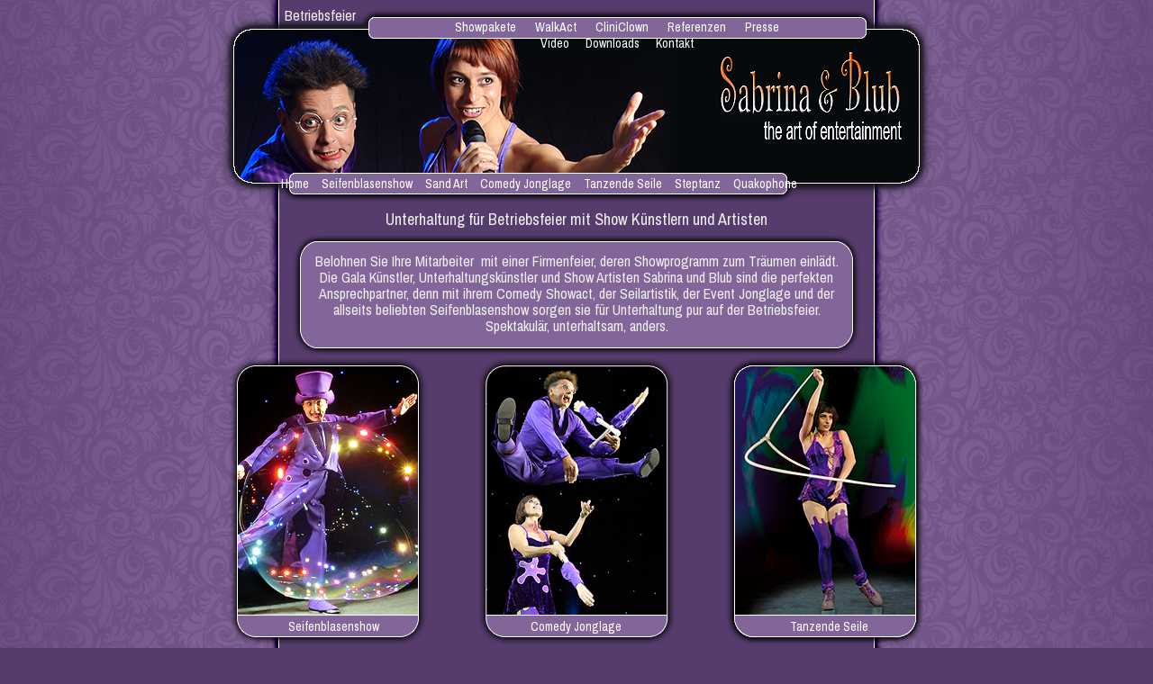

--- FILE ---
content_type: text/html; charset=utf-8
request_url: https://www.showpaket.eu/betriebsfeier-unterhaltung-kuenstler-show-programm-betriebsfest
body_size: 7543
content:
<!DOCTYPE html PUBLIC "-//W3C//DTD XHTML 1.0 Transitional//EN" "http://www.w3.org/TR/xhtml1/DTD/xhtml1-transitional.dtd">
<html xmlns="http://www.w3.org/1999/xhtml">
<head>
<meta name="description" content="Niveauvolles Entertainment mit Seifenblasenshow, Comedy Jonglage, Artistik Showeinlagen, Kleinkunst und Varieté Acts für Betriebsfeier buchen."/>
<meta name="keywords" content="Kleinkünstler, Showeinlage, Showkünstler, Dinnershow, Eventkünstler, Showprogramm, Unterhaltungskünstler, Entertainer, Entertainment, Seifenblasenshow, Seifenblasen-Show, Seifenblasen, Seifenblasenkünstler, Artisten, Artistik, Showact, Jonglage, Jongleure, Jongleur, Steptanz, Stepptanz, Comedy, Komiker, Varieté, Varietékünstler, Varietéartisten, Varietéshow, Lasso, Lassoshow, Musikshow, Blub, Tennisshow, Tennisjonglage, Animation, Animationskünstler, Messekünstler, Messeshow, Künstler, Sandmalerei, Sandmalerin, Sandshow, Sandkünstler, Sandkünstlerin Deutschland, Sandmalerei Show, Sandmalkunst, Sandkunst, Sand Art, Sand Performance, sand painting, Sand Animation Kunst, Sand Animation Show, Sandmalen, Sand Artist, Sandmalerin Frankfurt"/>
<meta content="text/html; charset=utf-8" http-equiv="Content-Type" />
<meta name="robots" content="index,follow"/>
<meta name="audience" content="alle"/>
<meta name="pragma" content="no-cache"/>
<meta name="language" content="German, de, deutsch"/>
<meta name="author" content="Sabrina, Blub"/>
<meta name="publisher" content="Sabrina, Blub"/>
<meta name="revisit-after" content="after 30 days"/>
<meta http-equiv="Content-Language" content="de"/>
<meta http-equiv="Content-Script-Type" content="text/javascript"/>
<meta http-equiv="Content-Style-Type" content="text/css"/>
<meta http-equiv="imagetoolbar" content="no"/>
<link rel="shortcut icon" href="favicon.ico"/>
<link rel="apple-touch-icon" sizes="57x57" href="/apple-touch-icon-57x57.png"/>
<link rel="apple-touch-icon" sizes="114x114" href="/apple-touch-icon-114x114.png"/>
<link rel="apple-touch-icon" sizes="72x72" href="/apple-touch-icon-72x72.png"/>
<link rel="apple-touch-icon" sizes="144x144" href="/apple-touch-icon-144x144.png"/>
<link rel="apple-touch-icon" sizes="60x60" href="/apple-touch-icon-60x60.png"/>
<link rel="apple-touch-icon" sizes="120x120" href="/apple-touch-icon-120x120.png"/>
<link rel="apple-touch-icon" sizes="76x76" href="/apple-touch-icon-76x76.png"/>
<link rel="apple-touch-icon" sizes="152x152" href="/apple-touch-icon-152x152.png"/>
<link rel="icon" type="image/png" href="/favicon-196x196.png" sizes="196x196"/>
<link rel="icon" type="image/png" href="/favicon-160x160.png" sizes="160x160"/>
<link rel="icon" type="image/png" href="/favicon-96x96.png" sizes="96x96"/>
<link rel="icon" type="image/png" href="/favicon-16x16.png" sizes="16x16"/>
<link rel="icon" type="image/png" href="/favicon-32x32.png" sizes="32x32"/>
<meta name="msapplication-TileColor" content="#603cba"/>
<meta name="msapplication-TileImage" content="/mstile-144x144.png"/>
<title>Unterhaltung für Betriebsfeier Event Künstler mit Artistik Show</title>

<link href='https://fonts.googleapis.com/css?family=Archivo+Narrow&subset=latin,latin-ext' rel='stylesheet' type='text/css' />

<link rel="stylesheet" type="text/css" href="blub.css" />
<link rel="stylesheet" type="text/css" href="blub_a.css" />

<script src="https://ajax.googleapis.com/ajax/libs/jquery/1.10.2/jquery.min.js" type="text/javascript"></script>

<script language="javascript" type="text/javascript" src="blub.js"></script>
<script language="javascript" type="text/javascript" src="share.js"></script>

<!--[if lt IE 7]>
<script defer type="text/javascript" src="pngfix.js"></script>
<![endif]-->

<script type="text/javascript">
  var _gaq = _gaq || [];
  _gaq.push(['_setAccount', 'UA-19708639-1']);
  _gaq.push(['_trackPageview']);

  (function() {
    var ga = document.createElement('script'); ga.type = 'text/javascript'; ga.async = true;
    ga.src = ('https:' == document.location.protocol ? 'https://ssl' : 'http://www') + '.google-analytics.com/ga.js';
    var s = document.getElementsByTagName('script')[0]; s.parentNode.insertBefore(ga, s);
  })();
</script>

<script src='https://www.google.com/recaptcha/api.js'></script>
</head>

<body>

<div style="float:left"><a name="top"></a></div>
<div style="clear:both"></div>


<div id="Main_Div">
	<div id="Title">
	<h2 style="margin-right:10px;">Betriebsfeier</h2></div>

<div id="Nav1Home-Extra">
<div id="Showpaket-Div" onmouseout="hideSubNav(1);" onmouseover="showSubNav(1);">
<a class="menue1" href="#Showpaket">Showpakete</a></div>
<div id="Layer1" onmouseout="hideSubNav(1);" onmouseover="showSubNav(1);">
<a class="menue1" href="unterhaltung-tagung-entertainment-show-kuenstler-rahmenprogramm">Tagungs-Entertainment</a><br />
<a class="menue1" href="weihnachts-variete-dinner-show-kuenstler-weihnachtsfeier">Weihnachts-Show</a><br />
<a class="menue1" href="varietekuenstler-variete-show-varietekunst-varietespektakel">Varieté-Spektakel</a><br />
<a class="menue1" href="messekuenstler">Messe-Show</a><br />
<a class="menue1" href="dinnershow">Dinnershow</a> </div>

<div id="WalkAct-Div" onmouseout="hideSubNav(3);" onmouseover="showSubNav(3);">
<a class="menue1" href="#WalkAct">WalkAct</a></div>
<div id="Layer3" onmouseout="hideSubNav(3);" onmouseover="showSubNav(3);">
<a class="menue1" href="walkact-animationskuenstler">Seifenblasen WalkAct</a><br />
<a class="menue1" href="walking-act-kuenstler-close-up-animation-walkact">Origami Walking Act</a></div>

<a class="menue1" href="showkuenstler_cliniclowns">CliniClown</a>
<a class="menue1" href="unterhaltungskuenstler_referenzen">Referenzen</a>
<div id="Presse-Div" onmouseout="hideSubNav(2);" onmouseover="showSubNav(2);">
<a class="menue1" href="#Presse">Presse</a></div>
<div id="Layer2" onmouseout="hideSubNav(2);" onmouseover="showSubNav(2);">
<a class="menue1" href="artisten-kuenstler-event-show-presseberichte-1">Presse 1</a><br />
<a class="menue1" href="unterhaltung-show-event-kuenstler-presseberichte-2">Presse 2</a></div>

<a class="menue1" href="showprogramm">Video</a><a class="menue1" href="downloads">Downloads</a><a class="menue1" href="kontakt">Kontakt</a></div>

<div id="Nav2Home-Extra">
<a class="menue2" href="/">Home</a><a class="menue2" href="seifenblasenshow">Seifenblasenshow</a><a class="menue2" href="sandmalerin-sandmalerei-sandkuenstler-sand-animation-kunst-sandshow">Sand Art</a><a class="menue2" href="comedy-jonglage-artistik-comedy-showact-jongleur-show">Comedy Jonglage</a><a class="menue2" href="showact">Tanzende Seile</a><a class="menue2" href="showeinlage">Steptanz</a><a class="menue2" href="kleinkuenstler_quakophone">Quakophone</a></div>
	
<div id="Text1Home-Betriebsfeier">
<h1>Unterhaltung für Betriebsfeier mit Show Künstlern und Artisten</h1>
Belohnen Sie Ihre Mitarbeiter &nbsp;mit einer Firmenfeier, deren Showprogramm zum Träumen einlädt.<br />Die Gala Künstler, Unterhaltungskünstler und Show Artisten Sabrina und Blub sind die perfekten<br />Ansprechpartner, denn mit ihrem Comedy Showact, der Seilartistik, der Event Jonglage und der<br />allseits beliebten 
	<a class="menue3" href="seifenblasenshow">Seifenblasenshow</a> sorgen sie für Unterhaltung pur auf der Betriebsfeier.<br />Spektakulär, unterhaltsam, anders.
</div>


<div id="sb-Betriebsfeier"><a class="home-betriebsfeier" href="seifenblasenshow">Seifenblasenshow</a></div>
<div id="ta-Betriebsfeier"><a class="home-betriebsfeier" href="comedy-jonglage-artistik-comedy-showact-jongleur-show">Comedy Jonglage</a></div>
<div id="ts-Betriebsfeier"><a class="home-betriebsfeier" href="showact">Tanzende Seile</a></div>
	
<div id="mo-Betriebsfeier"><a class="home-betriebsfeier" href="walking-act-kuenstler-close-up-animation-walkact">Origami Walking Act</a></div>
<div id="qv-Betriebsfeier"><a class="home-betriebsfeier" href="kleinkuenstler_quakophone">QuakophoneVirtuose</a></div>
<div id="sm-Betriebsfeier"><a class="home-betriebsfeier" href="sandmalerin-sandmalerei-sandkuenstler-sand-animation-kunst-sandshow">Sandmalerin</a></div>


<div id="Text2Home-Betriebsfeier">
	<h2>Perfekte Unterhaltung für Firmenfeier oder Betriebsfest:<br />das Comedy Show Programm der Unterhaltungskünstler Sabrina und Blub</h2>
</div>
<div id="Text3Home-Betriebsfeier">
<h3>Eine farbenprächtige Varieté Show mit Comedy Jonglage, 
<a class="menue3" href="seifenblasenkuenstler-seifenblasenkunst">Seifenblasenkunst</a>,<br />Zauberei und Artistik als Entertainment für Betriebsfeier</h3>
Die <a class="menue3" href="artisten_jonglage">Event Artisten, Jongleure</a> und Varieté-Künstler Sabrina und Blub begeistern mit ihrem aberwitzigen und zugleich fantasiereichen<br />Abendprogramm und ihrem ungewöhnlichen Gala Showact jeden – egal, ob jung oder alt, klein oder groß. Mit ihrem Varieté<br />Showprogramm sorgen die 
	<a class="menue3" href="unterhaltungskuenstler_referenzen">Unterhaltungskünstler auch auf Ihrer Betriebsfeier</a> oder dem anschließenden Galaabend für das richtige<br />Rahmenprogramm und formvollendete Event Unterhaltung. So zaubert 
	<a class="menue3" href="http://www.seifenblasen-show.eu/seifenblasenkuenstler" target="_blank">Seifenblasenkünstler und Komiker Blub</a> mit seiner fröhlichen<br />Varieté Einlage, dem Stepptanz, beim Betriebsfest jedem Teilnehmer ein Lächeln auf die Lippen. Das Lächeln weitet sich im Laufe der<br />Comedy Showeinlage zu einem breiten Grinsen aus, denn die 
	<a class="menue3" href="entertainer-kuenstler-show-artisten-entertainment">Comedy Entertainer</a> wissen mit ihrer 
	<a class="menue3" href="unterhaltungsshow-kuenstler-show-unterhaltung">Unterhaltungsshow auf einer<br />Betriebsfeier</a> zu begeistern. Solch ein Varieté Show Spektakel, ergänzt durch eine gefühlvolle Seifenblasenshow, spektakulärem Lasso<br />Showact und Comedy Jonglage sollte auf keiner Betriebsfeier fehlen!
<h3>Mit dem prall gefüllten Event Showpaket der beiden Kleinkünstler<br />wird Ihre Betriebsfeier doppelt so schön</h3>
</div>
<div id="Text4Home-Betriebsfeier">
<h2>Das artistische Rahmenprogramm lässt das Betriebsjubiläum zu einem Erlebnis werden</h2>
Die ausgebildeten 
	<a class="menue3" href="showkuenstler-performance-kuenstler">Showkünstler und Entertainer</a> Sabrina und Blub bieten Unterhaltung auf höchstem Niveau, denn sie leben ihr Show<br />Programm und jede einzelne Event Showeinlage – ganz gleich, ob es sich dabei um Sabrinas charmante Moderation, ihre mitreißende<br />Gesangsshow, Blubs einmalige Seifenblasenshow oder die schwindelerregende Comedy Jonglage des Duos mit nachgebildeten Händen<br />handelt. Ihre Liebe zur Unterhaltung lassen die Alleinunterhalter während ihres Akrobatik Showacts auch die Gäste der Betriebsfeier spüren,<br />die beim Anblick des Event Rahmenprogramms nur verzückt und vollkommen verblüfft den Kopf schütteln können. Seien Sie sich sicher, die<br />Zuschauer Ihrer Abendveranstaltung oder der Gala Veranstaltung dürfen sich auf ein 
	<a class="menue3" href="dinnershow">Dinner Spektakel sowie Unterhaltung</a> der Extraklasse<br />freuen. Besonders dann, wenn Sabrina neben ihrer artistischen Showeinlage mit ihrer einnehmenden Art als Moderatorin durch die Dinner<br />
	<a class="menue3" href="betriebsfeier-unterhaltung-kuenstler-show-programm-betriebsfest">Show Unterhaltung der Betriebsfeier</a> führt. Die Performance Künstlerin kann auf Wunsch sogar schon zum Sektempfang mit ihrem aufregenden<br />Walkact für entzückte Gesichter sorgen. So faltet die Unterhaltungskünstlerin kunstvolle Origami Figuren für die Gäste als Einlass Animation<br />und bringt mit ihrem 
	<a class="menue3" href="walking-act-kuenstler-close-up-animation-walkact">Walking Act für die Betriebsfeier</a> gleich Schwung in den Gala Abend. Ihre Betriebsfeier erfährt durch die Künstler und ihre<br />Entertainment Showeinlage, der erfrischenden Conférence, sowie 
	<a class="menue3" href="seifenblasen-kuenstler-seifenblasen-show">Blubs Seifenblasen Showact
	</a>Unterhaltung allererster Güte.<br /><br />
<h4>Showeinlage der besonderen Art: Event Künstler Blub erntet mit<br />seiner seltenen Seifenblasenshow stets begeisterte Blicke auf Betriebsfeier</h4>

<div id="social">

	<center>
		<table style="text-align:center">
			<tr>
				<td style="padding-right:16px;"><a href="http://www.facebook.com/sharer.php?u=http://www.blubshow.de&amp;t=Artisten, Unterhaltungskünstler, Showkünstler, Entertainer mit enormer Vielseitigkeit" target="_blank"><img src="images/facebook.png" alt="Facebook" style="border-width: 0px" /></a></td>
				<td style="padding-right:12px;"><a href="https://twitter.com/share" data-count="none" class="twitter-share-button" data-url="http://www.blubshow.de" data-lang="de">Twittern</a></td>
				<td><a class="addthis_button" href="http://www.addthis.com/bookmark.php?v=250&amp;pubid=xa-4f0deb02686548b2"><img src="images/share.png" width="50" height="20" alt="Bookmark and Share" style="border:0"/></a></td>
			</tr>
		</table>
	</center>
	
</div>
<h4>Das spektakuläre Bühnenprogramm verbreitet Glücksgefühle und<br />bildet das Herzstück jeder Mitarbeiterfeier.<br /><br /></h4>
	<a class="menue3" href="kleinkuenstler_quakophone">Kleinkünstler Blub</a> setzt mit seiner liebevoll zusammenstellten Seifenblasenshow Ihrer Betriebsfeier die Krone auf. Regelmäßig zieht der<br />
	<a class="menue3" href="unterhaltungskuenstler-event-show-kuenstler-unterhaltung">Unterhaltungskünstler und Zauberer</a> mit dem Kleinkunst Showact auf jedem Betriebsfest die Besucher in seinen Bann. Durch den Raum<br />schweben große und kleine Seifenblasen, die der Seifenblasenkünstler mit einem verschmitzten Grinsen und einem leichten Augenzwinkern<br />während der Seifenblasenshow in die Luft pustet. Im Laufe des Dinner Entertainment lässt der Unterhaltungskünstler Rauch in den<br />Seifenblasen verschwinden oder trennt sie vor den Augen der Gäste der Betriebsfeier wie ein Zauberkünstler in zwei Teile. Eine<br />Seifenblasenshow, die Sie nie vergessen werden und die Unterhaltung ohne gleichen verspricht. Falls bei ihrem Betriebsfest keine Bühne<br />vorhanden wäre, so kann der Seifenblasenkünstler seine 
	<a class="menue3" href="walkact-animationskuenstler">Seifenblasenshow auch in Form von einem &nbsp;Walkact</a> &nbsp;gestalten. Sollte Ihre<br />Betriebsfeier auch gleich ihre Weihnachtsfeier sein und Sie hierfür noch ein Unterhaltungsprogramm benötigen, so hat der 
	<a class="menue3" href="galakuenstler-kuenstler-fuer-gala-show">Gala Künstler und<br />Unterhaltungskünstler</a> auch hierfür den passenden Entertainment Showact in petto. Speziell für die Firmen Weihnachtsfeier haben diese<br />beide Varietékünstler eine Weihnachtsshow mit vielen Überraschungen zusammengestellt. So schmückt Blub in seiner Seifenblasenshow<br />einfach einen Tannenbaum mit den glitzernden Kugeln und lässt besinnliche Stimmung &nbsp;bei der Jahresabschlussfeier aufkommen.
<h2>Künstlerprogramm als Abendunterhaltung für Betriebsjubiläum buchen. Showkünstler verleihen<br />Ihrer Betriebsfeier mit ihrer Seifenblasen Showeinlage und dem Lasso Showact das gewisse Extra.</h2>
Sabrina steht 
	<a class="menue3" href="jongleure-tempo-jongleur-show-kuenstler">Unterhaltungskünstler u. Jongleur Blub</a>, der für seine Seifenblasenshow regelmäßig vom Publikum gefeiert wird, mit ihrer<br />Varieté Showeinlage in nichts nach. Beim Betriebsfest, dem Dinner Varieté oder der Jubiläumsfeier sorgt sie für Gänsehautmomente,<br />wenn sie ihren unnachahmlichen Event Showact, die Seil-Akrobatik, präsentiert. Kein anderer Performance Künstler vollführt bei einer<br />Betriebsfeier so routiniert und anmutig sein 
	<a class="menue3" href="rahmenprogramm-unterhaltung-show-kuenstler-event">Kleinkunst Rahmenprogramm</a> wie Sabrina. Sie verschmilzt für die Gala Showeinlage mit ihren<br />Seilen zu einer Einheit und liefert ein atemberaubendes Unterhaltungsprogramm. Für ihren Artistik Showact setzt sie galant die riesigen<br />Lassos in Schwung und schafft es ohne Schwierigkeiten, dass sie während der gesamten Entertainment Einlage nicht ein einziges Mal ins<br />Stocken geraten. Als ob das noch nicht genug Unterhaltung für eine Dinnershow wäre, schnappt sie sich für ihre liebevoll choreografierte<br />Kleinkunstshow noch ein weiteres Seil und hüpft rasend schnell abwechselnd mit einem Bein in die Kreise. Mit ihrem beeindruckenden<br />Tanz mit den Seilen, einer der Höhepunkte der aufwendigen Showproduktion, nimmt sie auf einer Betriebsjubiläumsfeier oder dem<br />Firmenfest jeden Zuschauer gefangen. Als Gast der Dinner Unterhaltung wünscht man sich, die Artistik Einlage würde nie aufhören.
<h4>Varieté Rahmenprogramm glänzt dank Music-Comedy Elementen und verwegener Artistenshow</h4>
Die Unterhaltungskünstler und Gala Artisten Sabrina und Blub strahlen auf Ihrem 
	<a class="menue3" href="showact">Betriebsfest mit ihrem Unterhaltung Showact</a> pure<br />Lebensfreude aus. 
	<a class="menue3" href="eventkuenstler-show-performance-kuenstler">Event Künstler Blub</a> liefert auf einem Betriebsfest, einem Gala Dinner oder einem Firmen Jubiläum nicht nur eine<br />
	<a class="menue3" href="seifenblasenshow">verblüffende Seifenblasenshow</a> sowie eine geniale Zaubershow ab, sondern überrascht auch mit seinem Performance Showact auf dem<br />Quakophone. Die Gäste auf Ihrer Betriebsfeier werden bei dieser Unterhaltungs Einlage aus dem Lachen nicht mehr herauskommen.<br />Solch ein Comedy Rahmenprogramm haben Sie noch nie gesehen! Der Unterhaltungskünstler und Show Entertainer greift für seine<br />
	<a class="menue3" href="showeinlage">Unterhaltung Showeinlage</a>, mit der er die Gäste der Betriebsfeier ins Staunen versetzt, auf einen mit unzähligen Badeenten bestückten<br />Badereifen zurück und verleiht der Jubiläums Feier eine rockige Note. Seine aberwitzige 
	<a class="menue3" href="kleinkuenstler-kleinkunst-show-unterhaltung">Kleinkunst Showeinlage ist Unterhaltung</a>, wie<br />man es sich von einer Bühnen Show nur erträumen kann. Gern holt sich Comedy Künstler Blub für seine Comedy Showeinlage einen<br />Besucher der Betriebsfeier zur Unterstützung auf die Bühne. Werden Sie Teil seines Showprogramms und lachen Sie mit dem Comedy<br />Entertainer Artisten und 
	<a class="menue3" href="showkuenstler_cliniclowns">Show-Künstler auf der nächsten Betriebsfeier</a>.
<h3>Show Artisten und Unterhaltungskünstler organisieren Showprogramm für Betriebsfest, Kongress,<br />Incentive und Firmenevent. Ein Artistik Rahmenprogramm, das Ihnen den Atem rauben wird!</h3>
Natürlich darf bei der kunstvollen Varieté Show der Entertainer, die Ihrer Betriebsfeier den nötigen Glanz verleiht, neben der umwerfenden<br />Seifenblasenshow eine ebenso ergreifende 
	<a class="menue3" href="artistik-artisten-show-kuenstler-unterhaltung">Artistik Showeinlage</a> nicht fehlen. Die rasante Tempo Jonglage gehört zu dem Besten, was ihre<br />Unterhaltungsshow zu bieten hat. Wer kommt schließlich sonst auf die Idee, für ein Gala Rahmenprogramm oder ein Betriebsfest<br />Handattrappen in den Reisekoffer zu packen? Diese wirbeln die beiden Unterhaltungskünstler in einer fließenden Bewegung während<br />ihrer Akrobatik Showeinlage wild durch die Gegend u. spielen sich – zum Vergnügen der Zuschauer der Jubiläums Gala, der Betriebsfeier<br />oder des Gala Event – gegenseitig damit Streiche. Lehnen Sie sich zurück und genießen Sie die angenehme Atmosphäre auf dem<br />
	<a class="menue3" href="betriebsfeier-unterhaltung-kuenstler-show-programm-betriebsfest">Betriebsfest. Unterhaltung</a> at its best!
<h3>Ideen und Konzepte für 
<a class="menue3" href="betriebsfeier-unterhaltung-kuenstler-show-programm-betriebsfest">Unterhaltung auf Betriebsfeier</a>,<br />Jubiläumsfeier der Firma oder Betriebsweihnachtsfeier</h3>
Die 
	<a class="menue3" href="artisten-kuenstler-event-show-presseberichte-1">Event Künstler und Comedy Artisten</a> Sabrina und Blub haben mit ihrer Kleinkunst Einlage das passende Entertainment<br />Rahmenprogramm im Gepäck. Bereits seit Jahren touren die Unterhaltungskünstler mit ihrem 
	<a class="menue3" href="varietekuenstler-variete-show-varietekunst-varietespektakel">Varieté Showprogramm</a>, das u. a. eine<br />Lasso Showeinlage, Seifenblasenshow und den artistischen Showact rund um die Jonglage umfasst, durch sämtliche Länder dieser<br />Erde. Das Künstler-Duo bereichert jede Betriebsfeier, Mitarbeiterfeier sowie jede 
	<a class="menue3" href="firmenfeier-kuenstler-show-unterhaltung-event">Firmenfeier</a> mit seiner Artistik Showeinlage und dem<br />brillante Unterhaltung versprechenden Rahmenprogramm. Auch als Tagungsentertainment unterhalten die beiden Artisten und Event<br />Entertainer ihr Publikum mit dieser &nbsp;Comedy Varietéshow beim Gala Abend nach der Tagung, dem Kongress und dem Symposium.
	<br /><br />
	<div class="nav_bottom">
	<div class="top"><a href="#top"><img alt="" src="images/top.png" />Seitenanfang</a></div>
	<div class="next"><a href="comedy-artisten-comedy-artistik-comedy-variete-show-programm">Nächste Seite<img alt="" src="images/next.png" /></a></div>
	<div class="copyright">&copy; 2026 Diese Seite ist urheberrechtlich geschützt, Autor - <a class="menue3" href="https://plus.google.com/108475243580739852908?rel=author" target="_blank">Sabrina, Blub</a>. Jeder Plagiatsversuch wird zur Anzeige gebracht.</div>
	</div>
</div>

<img title="Unterhaltung für Betriebsfeier und Betriebsfest" alt="Unterhaltungsprogramm für Betriebsfeier, Show Künstler auf Betriebsfest, Comedy Entertainment Show" height="215" src="images/betriebsfeier/Betriebsfeier-Unterhaltung.png" width="798" /><br />

<img title="" alt="" src="images/betriebsfeier/textebene1.png" width="630" height="135" style="margin:2px 0px; margin-top:35px;" /><br />

<a href="seifenblasenshow">
<img title="Betriebsfeier mit Seifenblasenshow" alt="Seifenblasenkünstler zeigt Seifenblasenshow als Unterhaltung auf Betriebsfeier, Betriebsweihnachtsfeier" height="320" src="images/betriebsfeier/Betriebsfeier-Seifenblasenshow.png" width="220" /></a>
<a href="comedy-jonglage-artistik-comedy-showact-jongleur-show">
<img title="Comedy Artistik auf Betriebsfest" alt="Comedy Jonglage Showact für Betriebsfest, Unterhaltungskünstler mit Artisten Show bei Gala Abend" height="320" src="images/betriebsfeier/Artistik-Betriebsfest.png" width="220" style="margin:0px 53px;" /></a>
<a href="showact">
<img title="Showact-Firmenfeier" alt="Varieté Künstler mit Artistik Showact als Event Entertainment für Firmenfeier, Seilshow bei Gala-Dinner" height="320" src="images/betriebsfeier/Showact-Firmenfeier.png" width="220" /></a><br />
<a href="walking-act-kuenstler-close-up-animation-walkact">
<img title="Moderatorin für Firmenevent" alt="Entertainment Konzepte und Moderation für Firmenevent, Moderatorin für Mitarbeiterfeier, Betriebsfest" height="320" src="images/betriebsfeier/Moderatorin-Firmenevent.png" width="220" /></a>
<a href="kleinkuenstler_quakophone">
<img title="Kleinkünstler für Betriebsfeier" alt="Kleinkünstler mit Kleinkunst Show für Betriebsfeier, Musik Comedy Unterhaltung auf Betriebsfest" height="320" src="images/betriebsfeier/Kleinkuenstler-Betriebsfeier.png" width="220" style="border-width: 0px; margin:0px 53px;" /></a>
<a href="sandmalerin-sandmalerei-sandkuenstler-sand-animation-kunst-sandshow">
<img title="Entertainment Show mit Sandmalerin" alt="Sandkünstlerin fasziniert mit Sandmalerei Show, ihre Sandanimation bietet Sandmalerin als Event Entertainment." height="320" src="images/betriebsfeier/Sandmalerei-Entertainerin.png" width="220" /></a><br />

<img title="" alt="" height="279" src="images/betriebsfeier/textebene3.png" width="778" style="margin-top:62px" />

	</div>



</body>
</html>

--- FILE ---
content_type: text/css
request_url: https://www.showpaket.eu/blub.css
body_size: 8359
content:
@charset "utf-8";

* {margin:0;padding:0}

body, html								/* blub_mobile.css nicht vergessen */
{
	margin:0px;
	top:0px;
	font-family:'Archivo Narrow', Tahoma, Verdana;
    font-size:14px;
	line-height:1.3em;
	color:#F0F0F0;
	background-color:#563b6d;
	background-image:url('images/background.jpg');
	background-position:center top;
	background-repeat:repeat-y;
	background-attachment:scroll;

	scrollbar-DarkShadow-Color:#826699;
	scrollbar-Track-Color:#826699;
	scrollbar-Face-Color:#563b6d;
	scrollbar-Shadow-Color:#000000;
	scrollbar-Highlight-Color:#ccccff;
	scrollbar-3dLight-Color:#826699;
	scrollbar-Arrow-Color:#ccccff;
}

#Main_Div
{
	position:relative;
	margin-left:auto;
	margin-right:auto;
	width:900px;
	padding-top:10px;
	text-align:center;
	z-index:1;
}

#Main_Div_970
{
	position:relative;
	margin-left:auto;
	margin-right:auto;
	width:970px;
	padding-top:10px;
	text-align:center;
	z-index:1;
}

#TopMenu
{
	position:relative;
	width:100%;
	background-color:#826699;
	border-bottom:1px #fff solid;
	box-shadow:0 2px 5px #000;
	color:#af9ac8;
	text-align:center; 
	font-size:12px;
	padding:3px 0;
	z-index:1000;
}

#BottomMenu
{
	width:100%;
	background-color:#826699;
	border-top:1px #fff solid;
	box-shadow:0 -2px 5px #000;
	color:#af9ac8;
	text-align:center; 
	font-size:12px;
	padding:3px 0;
	z-index:1000;
}

#social {
	text-align:center;
	width:400px;
	margin:30px auto;
}
#social-small {
	text-align:center;
	width:400px;
	margin:15px auto;
}

.copyright {
	clear:both; 
	font-size:10px;
	padding-top:5px;
	margin-bottom:10px;
}

h1, h2, h3, h4, h5, h6 {
	font-weight:normal;
}

ul li
{
	display:inline;
	list-style:none;
	margin:0px;
	padding:0px;
}

#Title
{
	position:absolute; 
	width:215px; 
	height:auto; 
	left:0px; 
	top:8px;
	text-align:right; 
	z-index:3;
}

#Title h2 {
	margin:0px;
	padding:0px;
	font-size:16px;
}

.clear {
	clear:both;
	height:10px;
}



#Text1Home
{
	 position:absolute; 
	 width:900px; 
	 height:auto; 
	 top:221px; 
	 text-align:center; 
	 font-size:16px;
	 line-height:1.2em;
	 z-index:3;
}
#Text1Home h1 {
	font-size:20px;
	line-height:1.3em;
	display:block;
	margin:12px 0px;
}
#Text2Home
{
	 position:absolute; 
	 width:900px; 
	 height:auto; 
	 top:737px; 
	 text-align:center; 
	 font-size:20px;
	 z-index:3;
}
#Text3Home h2
{
	 position:absolute; 
	 width:900px; 
	 height:auto; 
	 top:736px; 
	 text-align:center;
	 font-size:20px;
	 line-height:1.2em;
	 z-index:3;
}
#Text4Home
{
	 position:absolute; 
	 width:900px; 
	 height:auto; 
	 top:799px; 
	 text-align:center; 
	 font-size:15px;
	 line-height:1.2em;
	 z-index:3;
}
#Text4Home h3 {
	font-size:19px;
	line-height:1.2em;
	display:block;
	margin:15px 0px 10px 0px;
}

#Text5Home {
	 position:absolute; 
	 width:900px; 
	 height:auto; 
	 top:1043px; 
	 text-align:center; 
	 font-size:20px;
	 line-height:1.2em;
	 z-index:3;
}
#Text6Home h2 {
	 position:absolute; 
	 width:900px; 
	 height:auto; 
	 top:1499px; 
	 text-align:center; 
	 font-size:20px;
	 line-height:1.2em;
	 z-index:3;
}
#Text7Home
{
	 position:absolute; 
	 width:900px; 
	 height:auto; 
	 top:1569px; 
	 text-align:center; 
	 font-size:14px;
	 line-height:1.2em;
	 z-index:3;
}
#Text7Home h3 {
	font-size:18px;
	display:block;
	margin:15px 0px 10px 0px;
}

#Text8Home
{
	 position:absolute; 
	 width:900px; 
	 height:auto; 
	 top:1853px; 
	 color:#c3acde;
	 text-align:center; 
	 font-size:12px;
	 line-height:1.2em;
	 z-index:3;
}
#Text8Home h3 {
	font-size:17px;
	line-height:1.2em;
	display:block;
	margin:15px 0px 10px 0px;
}
#Text8Home h2 {
	font-size:17px;
	line-height:1.2em;
	display:block;
	margin:15px 0px 10px 0px;
}



#Text1Home-Extra
{
	 position:absolute; 
	 width:900px; 
	 height:auto; 
	 top:248px; 
	 text-align:center; 
	 font-size:15px;
	 z-index:3;
}
#Text2Home-Extra h1
{
	 position:absolute; 
	 width:900px; 
	 height:auto; 
	 top:1067px; 
	 text-align:center; 
	 font-size:17px;
	 line-height:1.3em;
	 z-index:3;
}
#Text3Home-Extra
{
	 position:absolute; 
	 width:900px; 
	 height:auto; 
	 top:1127px; 
	 text-align:center;
	 font-size:14px;
	 line-height:1.2em;
	 z-index:3;
}
#Text3Home-Extra h1 {
	font-size:17px;
	line-height:1.3em;
	display:block;
	margin:12px 0px;
}
#Text4Home-Extra
{
	 position:absolute; 
	 width:900px; 
	 height:auto; 
	 top:1350px; 
	 color:#c3acde;
	 text-align:center; 
	 font-size:12px;
	 line-height:1.2em;
	 z-index:3;
}
#Text4Home-Extra h3 {
	font-size:17px;
	line-height:1.2em;
	display:block;
	margin:15px 0px 10px 0px;
}
#Text4Home-Extra h4 {
	font-size:17px;
	line-height:1.2em;
	display:block;
	margin:20px 0px 35px 0px;
}





#Text2Home-Entertainer
{
	 position:absolute; 
	 width:900px; 
	 height:auto; 
	 top:1067px; 
	 text-align:center; 
	 font-size:16px;
	 line-height:1.3em;
	 z-index:3;
}
#Text4Home-Entertainer
{
	 position:absolute; 
	 width:900px; 
	 height:auto; 
	 top:1560px; 
	 color:#af9ac8;
	 text-align:center; 
	 font-size:12px;
	 line-height:1.2em;
	 z-index:3;
}
#Text4Home-Entertainer h2 {
	font-size:17px;
	line-height:1.2em;
	display:block;
	margin:0px 0px 10px 0px;
}
#Text4Home-Entertainer h3 {
	font-size:17px;
	line-height:1.2em;
	display:block;
	margin:15px 0px 10px 0px;
}
#Text5Home-Entertainer
{
	 position:absolute; 
	 width:900px; 
	 height:auto; 
	 top:2510px; 
	 color:#c3acde;
	 text-align:center; 
	 font-size:11px;
	 line-height:1.2em;
	 z-index:3;
}



#Text1Home-Event
{
	 position:absolute; 
	 width:900px; 
	 height:auto; 
	 top:243px; 
	 text-align:center; 
	 font-size:16px;
	 z-index:3;
}
#Text2Home-Event
{
	 position:absolute; 
	 width:900px; 
	 height:auto; 
	 top:1010px; 
	 text-align:center; 
	 font-size:16px;
	 line-height:1.3em;
	 z-index:3;
}
#Text3Home-Event
{
	 position:absolute; 
	 width:900px; 
	 height:auto; 
	 top:1065px; 
	 text-align:center;
	 font-size:14px;
	 line-height:1.2em;
	 z-index:3;
}
#Text3Home-Event h1 {
	font-size:18px;
	line-height:1.3em;
	display:block;
	margin:12px 0px;
}
#Text4Home-Event 
{
	 position:absolute; 
	 width:900px; 
	 height:auto; 
	 top:1355px; 
	 color:#af9ac8;
	 text-align:center; 
	 font-size:12px;
	 line-height:1.2em;
	 z-index:3;
}
#Text4Home-Event h2 {
	font-size:16px;
	line-height:1.2em;
	display:block;
	margin:0px 0px 10px 0px;
}
#Text4Home-Event h3 {
	font-size:16px;
	line-height:1.2em;
	display:block;
	margin:15px 0px 10px 0px;
}





#Text1Home-Event-Kuenstler
{
	 position:absolute; 
	 width:900px; 
	 height:auto; 
	 top:250px; 
	 text-align:center; 
	 font-size:16px;
	 z-index:3;
}
#Text2Home-Event-Kuenstler h1
{
	 position:absolute; 
	 width:900px; 
	 height:auto; 
	 top:1040px; 
	 text-align:center; 
	 font-size:18px;
	 line-height:1.3em;
	 z-index:3;
}
#Text3Home-Event-Kuenstler
{
	 position:absolute; 
	 width:900px; 
	 height:auto; 
	 top:1104px; 
	 text-align:center;
	 font-size:14px;
	 line-height:1.2em;
	 z-index:3;
}
#Text3Home-Event-Kuenstler h2 {
	font-size:18px;
	line-height:1.3em;
	display:block;
	margin:8px 0px;
}
#Text4Home-Event-Kuenstler 
{
	 position:absolute; 
	 width:900px; 
	 height:auto; 
	 top:1375px; 
	 color:#af9ac8;
	 text-align:center; 
	 font-size:12px;
	 line-height:1.2em;
	 z-index:3;
}
#Text4Home-Event-Kuenstler h2 {
	font-size:16px;
	line-height:1.2em;
	display:block;
	margin:15px 0px 10px 0px;
}
#Text4Home-Event-Kuenstler h3 {
	font-size:17px;
	line-height:1.2em;
	display:block;
	margin:15px 0px 10px 0px;
}
#Text5Home-Event-Kuenstler
{
	 position:absolute; 
	 width:900px; 
	 height:auto; 
	 top:3300px; 
	 color:#c3acde;
	 text-align:center; 
	 font-size:11px;
	 line-height:1.4em;
	 z-index:3;
}




#Text2Home-Firmenfeier
{
	 position:absolute; 
	 width:900px; 
	 height:auto; 
	 top:1010px; 
	 text-align:center; 
	 font-size:17px;
	 z-index:3;
}
#Text3Home-Firmenfeier
{
	 position:absolute; 
	 width:900px; 
	 height:auto; 
	 top:1060px; 
	 text-align:center;
	 font-size:14px;
	 line-height:1.2em;
	 z-index:3;
}
#Text3Home-Firmenfeier h1 {
	font-size:18px;
	line-height:1.2em;
	display:block;
	margin:8px 0px;
}
#Text4Home-Firmenfeier  
{
	 position:absolute; 
	 width:900px; 
	 height:auto; 
	 top:1345px; 
	 color:#af9ac8;
	 text-align:center; 
	 font-size:12px;
	 line-height:1.2em;
	 z-index:3;
}
#Text4Home-Firmenfeier  h2 {
	font-size:17px;
	line-height:1.2em;
	display:block;
	margin:15px 0px 10px 0px;
}
#Text4Home-Firmenfeier  h3 {
	font-size:17px;
	line-height:1.2em;
	display:block;
	margin:15px 0px 10px 0px;
}
#Text5Home-Firmenfeier 
{
	 position:absolute; 
	 width:900px; 
	 height:auto; 
	 top:2965px; 
	 color:#c3acde;
	 text-align:center; 
	 font-size:12px;
	 line-height:1.2em;
	 z-index:3;
}




#Text4Home-Galakuenstler
{
	 position:absolute; 
	 width:900px; 
	 height:auto; 
	 top:1520px; 
	 color:#c3acde;
	 text-align:center; 
	 font-size:12px;
	 line-height:1.2em;
	 z-index:3;
}
#Text4Home-Galakuenstler h3 {
	font-size:17px;
	line-height:1.2em;
	display:block;
	margin:15px 0px 10px 0px;
}
#Text5Home-Galakuenstler 
{
	 position:absolute; 
	 width:900px; 
	 height:auto; 
	 top:3060px; 
	 color:#c3acde;
	 text-align:center; 
	 font-size:12px;
	 line-height:1.2em;
	 z-index:3;
}




#Text1Home-Hochzeitsshow
{
	 position:absolute; 
	 width:900px; 
	 height:auto; 
	 top:247px; 
	 text-align:center; 
	 font-size:16px;
	 line-height:1.2em;
	 z-index:3;
}
#Text2Home-Hochzeitsshow h1
{
	 position:absolute; 
	 width:900px; 
	 height:auto; 
	 top:1005px; 
	 text-align:center; 
	 font-size:17px;
	 line-height:1.3em;
	 z-index:3;
}
#Text3Home-Hochzeitsshow 
{
	 position:absolute; 
	 width:900px; 
	 height:auto; 
	 top:1078px; 
	 text-align:center;
	 font-size:14px;
	 line-height:1.2em;
	 z-index:3;
}
#Text3Home-Hochzeitsshow h2 {
	font-size:18px;
	line-height:1.2em;
	display:block;
	margin:8px 0px;
}
#Text4Home-Hochzeitsshow 
{
	 position:absolute; 
	 width:900px; 
	 height:auto; 
	 top:1440px; 
	 color:#af9ac8;
	 text-align:center; 
	 font-size:12px;
	 line-height:1.2em;
	 z-index:3;
}
#Text4Home-Hochzeitsshow h3 {
	font-size:17px;
	line-height:1.2em;
	display:block;
	margin:15px 0px 10px 0px;
}
#Text4Home-Hochzeitsshow h4 {
	font-size:17px;
	line-height:1.2em;
	display:block;
	margin:15px 0px 10px 0px;
}
#Text5Home-Hochzeitsshow 
{
	 position:absolute; 
	 width:900px; 
	 height:auto; 
	 top:2600px; 
	 color:#c3acde;
	 text-align:center; 
	 font-size:12px;
	 line-height:1.2em;
	 z-index:3;
}




#Text1Home-Jongleure
{
	 position:absolute; 
	 width:900px; 
	 height:auto; 
	 top:245px; 
	 text-align:center; 
	 font-size:16px;
	 z-index:3;
}
#Text2Home-Jongleure h1
{
	 position:absolute; 
	 width:900px; 
	 height:auto; 
	 top:977px; 
	 text-align:center; 
	 font-size:17px;
	 line-height:1.3em;
	 z-index:3;
}
#Text3Home-Jongleure 
{
	 position:absolute; 
	 width:900px; 
	 height:auto; 
	 top:1047px; 
	 text-align:center;
	 font-size:14px;
	 line-height:1.2em;
	 z-index:3;
}
#Text3Home-Jongleure h2 {
	font-size:20px;
	line-height:1.2em;
	display:block;
	margin:8px 0px;
}
#Text4Home-Jongleure 
{
	 position:absolute; 
	 width:900px; 
	 height:auto; 
	 top:1460px; 
	 color:#af9ac8;
	 text-align:center; 
	 font-size:12px;
	 line-height:1.2em;
	 z-index:3;
}
#Text4Home-Jongleure h3 {
	font-size:17px;
	line-height:1.2em;
	display:block;
	margin:15px 0px 10px 0px;
}
#Text4Home-Jongleure h4 {
	font-size:17px;
	line-height:1.2em;
	display:block;
	margin:15px 0px 10px 0px;
}
#Text5Home-Jongleure 
{
	 position:absolute; 
	 width:900px; 
	 height:auto; 
	 top:2869px; 
	 color:#c3acde;
	 text-align:center; 
	 font-size:12px;
	 line-height:1.2em;
	 z-index:3;
}




#Text1Home-Rahmenprogramm
{
	 position:absolute; 
	 width:900px; 
	 height:auto; 
	 top:250px; 
	 text-align:center; 
	 font-size:16px;
	 z-index:3;
}
#Text2Home-Rahmenprogramm h1
{
	 position:absolute; 
	 width:900px; 
	 height:auto; 
	 top:1003px; 
	 text-align:center; 
	 font-size:18px;
	 line-height:1.3em;
	 z-index:3;
}
#Text3Home-Rahmenprogramm 
{
	 position:absolute; 
	 width:900px; 
	 height:auto; 
	 top:1075px; 
	 text-align:center;
	 font-size:14px;
	 line-height:1.2em;
	 z-index:3;
}
#Text3Home-Rahmenprogramm h2 {
	font-size:18px;
	line-height:1.2em;
	display:block;
	margin:8px 0px;
}
#Text4Home-Rahmenprogramm 
{
	 position:absolute; 
	 width:900px; 
	 height:auto; 
	 top:1330px; 
	 color:#af9ac8;
	 text-align:center; 
	 font-size:12px;
	 line-height:1.2em;
	 z-index:3;
}
#Text4Home-Rahmenprogramm h2 {
	font-size:17px;
	line-height:1.2em;
	display:block;
	margin:15px 0px 10px 0px;
}
#Text4Home-Rahmenprogramm h3 {
	font-size:17px;
	line-height:1.2em;
	display:block;
	margin:15px 0px 10px 0px;
}





#Text1Home-Kleinkuenstler
{
	 position:absolute; 
	 width:900px; 
	 height:auto; 
	 top:245px; 
	 text-align:center; 
	 font-size:16px;
	 z-index:3;
}
#Text2Home-Kleinkuenstler h1
{
	 position:absolute; 
	 width:900px; 
	 height:auto; 
	 top:990px; 
	 text-align:center; 
	 font-size:17px;
	 line-height:1.3em;
	 z-index:3;
}
#Text3Home-Kleinkuenstler 
{
	 position:absolute; 
	 width:900px; 
	 height:auto; 
	 top:1060px; 
	 text-align:center;
	 font-size:14px;
	 line-height:1.2em;
	 z-index:3;
}
#Text3Home-Kleinkuenstler h2 {
	font-size:20px;
	line-height:1.2em;
	display:block;
	margin:8px 0px;
}
#Text4Home-Kleinkuenstler 
{
	 position:absolute; 
	 width:900px; 
	 height:auto; 
	 top:1345px; 
	 color:#af9ac8;
	 text-align:center; 
	 font-size:12px;
	 line-height:1.2em;
	 z-index:3;
}
#Text4Home-Kleinkuenstler h3 {
	font-size:17px;
	line-height:1.2em;
	display:block;
	margin:15px 0px 10px 0px;
}
#Text5Home-Kleinkuenstler 
{
	 position:absolute; 
	 width:900px; 
	 height:auto; 
	 top:2508px; 
	 color:#c3acde;
	 text-align:center; 
	 font-size:12px;
	 line-height:1.2em;
	 z-index:3;
}





#Text3Home-Seifenblasen
{
	 position:absolute; 
	 width:900px; 
	 height:auto; 
	 top:1127px; 
	 text-align:center;
	 font-size:14px;
	 line-height:1.2em;
	 z-index:3;
}
#Text3Home-Seifenblasen h2 {
	font-size:18px;
	line-height:1.3em;
	display:block;
	margin:12px 0px;
}
#Text4Home-Seifenblasen
{
	 position:absolute; 
	 width:900px; 
	 height:auto; 
	 top:1565px; 
	 color:#c3acde;
	 text-align:center; 
	 font-size:12px;
	 line-height:1.2em;
	 z-index:3;
}
#Text4Home-Seifenblasen h2 {
	font-size:17px;
	line-height:1.2em;
	display:block;
	margin:15px 0px 10px 0px;
}
#Text4Home-Seifenblasen h3 {
	font-size:17px;
	line-height:1.2em;
	display:block;
	margin:15px 0px 10px 0px;
}
#Text5Home-Seifenblasen
{
	 position:absolute; 
	 width:900px; 
	 height:auto; 
	 top:2554px; 
	 color:#c3acde;
	 text-align:center; 
	 font-size:12px;
	 line-height:1.2em;
	 z-index:3;
}
#Text5Home-Seifenblasen h3 {
	font-size:17px;
	line-height:1.2em;
	display:block;
	margin:15px 0px 10px 0px;
}





#Text3Home-Showkuenstler
{
	 position:absolute; 
	 width:900px; 
	 height:auto; 
	 top:1037px; 
	 text-align:center;
	 font-size:14px;
	 line-height:1.2em;
	 z-index:3;
}
#Text3Home-Showkuenstler h2 {
	font-size:18px;
	line-height:1.2em;
	display:block;
	margin:12px 0px;
}
#Text4Home-Showkuenstler
{
	 position:absolute; 
	 width:900px; 
	 height:auto; 
	 top:1340px; 
	 color:#c3acde;
	 text-align:center; 
	 font-size:12px;
	 line-height:1.2em;
	 z-index:3;
}
#Text4Home-Showkuenstler h3 {
	font-size:17px;
	line-height:1.2em;
	display:block;
	margin:15px 0px 10px 0px;
}
#Text5Home-Showkuenstler 
{
	 position:absolute; 
	 width:900px; 
	 height:auto; 
	 top:2320px; 
	 color:#c3acde;
	 text-align:center; 
	 font-size:12px;
	 line-height:1.2em;
	 z-index:3;
}





#Text3Home-Unterhaltungskuenstler
{
	 position:absolute; 
	 width:900px; 
	 height:auto; 
	 top:1042px; 
	 text-align:center;
	 font-size:14px;
	 line-height:1.2em;
	 z-index:3;
}
#Text3Home-Unterhaltungskuenstler h2 {
	font-size:20px;
	line-height:1.2em;
	display:block;
	margin:8px 0px;
}
#Text4Home-Unterhaltungskuenstler
{
	 position:absolute; 
	 width:900px; 
	 height:auto; 
	 top:1438px; 
	 color:#af9ac8;
	 text-align:center; 
	 font-size:12px;
	 line-height:1.2em;
	 z-index:3;
}
#Text4Home-Unterhaltungskuenstler h3 {
	font-size:17px;
	line-height:1.2em;
	display:block;
	margin:15px 0px 10px 0px;
}
#Text5Home-Unterhaltungskuenstler
{
	 position:absolute; 
	 width:900px; 
	 height:auto; 
	 top:2261px; 
	 color:#c3acde;
	 text-align:center; 
	 font-size:12px;
	 line-height:1.2em;
	 z-index:3;
}




#Text1Home-Betriebsfeier
{
	 position:absolute; 
	 width:900px; 
	 height:auto; 
	 top:207px; 
	 text-align:center; 
	 font-size:16px;
	 z-index:3;
}
#Text1Home-Betriebsfeier h1
{
	font-size:18px;
	display:block;
	margin:28px 0px;
}
#Text2Home-Betriebsfeier h2
{
	 position:absolute; 
	 width:900px; 
	 height:auto; 
	 top:1050px; 
	 text-align:center; 
	 font-size:18px;
	 line-height:1.3em;
	 z-index:3;
}
#Text3Home-Betriebsfeier
{
	 position:absolute; 
	 width:900px; 
	 height:auto; 
	 top:1116px; 
	 text-align:center;
	 font-size:14px;
	 line-height:1.2em;
	 z-index:3;
}
#Text3Home-Betriebsfeier h3 {
	font-size:18px;
	line-height:1.2em;
	display:block;
	margin:10px 0px;
}
#Text4Home-Betriebsfeier
{
	 position:absolute; 
	 width:900px; 
	 height:auto; 
	 top:1385px; 
	 color:#c3acde;
	 text-align:center; 
	 font-size:12px;
	 line-height:1.2em;
	 z-index:3;
}
#Text4Home-Betriebsfeier h2 {
	font-size:17px;
	line-height:1.2em;
	display:block;
	margin:15px 0px 10px 0px;
}
#Text4Home-Betriebsfeier h3 {
	font-size:17px;
	line-height:1.2em;
	display:block;
	margin:15px 0px 10px 0px;
}
#Text4Home-Betriebsfeier h4 {
	font-size:17px;
	line-height:1.2em;
	display:block;
	margin:15px 0px 10px 0px;
}






#Text1Home-Unterhaltungsshow
{
	 position:absolute; 
	 width:900px; 
	 height:auto; 
	 top:248px; 
	 text-align:center; 
	 font-size:16px;
	 line-height:1.3em;
	 z-index:3;
}
#Text2Home-Unterhaltungsshow
{
	 position:absolute; 
	 width:900px; 
	 height:auto; 
	 top:1067px; 
	 text-align:center; 
	 font-size:17px;
	 line-height:1.3em;
	 z-index:3;
}
#Text3Home-Unterhaltungsshow
{
	 position:absolute; 
	 width:900px; 
	 height:auto; 
	 top:1147px; 
	 text-align:center;
	 font-size:14px;
	 line-height:1.2em;
	 z-index:3;
}
#Text3Home-Unterhaltungsshow h1 {
	font-size:20px;
	line-height:1.3em;
	display:block;
	margin:12px 0px;
}
#Text4Home-Unterhaltungsshow
{
	 position:absolute; 
	 width:900px; 
	 height:auto; 
	 top:1505px; 
	 color:#c3acde;
	 text-align:center; 
	 font-size:12px;
	 line-height:1.2em;
	 z-index:3;
}
#Text4Home-Unterhaltungsshow h2 {
	font-size:17px;
	line-height:1.2em;
	display:block;
	margin:15px 0px 10px 0px;
}
#Text4Home-Unterhaltungsshow h3 {
	font-size:17px;
	line-height:1.2em;
	display:block;
	margin:15px 0px 10px 0px;
}
#Text5Home-Unterhaltungsshow
{
	 position:absolute; 
	 width:900px; 
	 height:auto; 
	 top:3057px; 
	 color:#c3acde;
	 text-align:center; 
	 font-size:12px;
	 line-height:1.2em;
	 z-index:3;
}




#Text1Home-Vereinsfeier
{
	 position:absolute; 
	 width:900px; 
	 height:auto; 
	 top:245px; 
	 text-align:center; 
	 font-size:16px;
	 line-height:1.3em;
	 z-index:3;
}
#Text2Home-Vereinsfeier
{
	 position:absolute; 
	 width:900px; 
	 height:auto; 
	 top:1040px; 
	 text-align:center; 
	 font-size:18px;
	 line-height:1.3em;
	 z-index:3;
}
#Text3Home-Vereinsfeier
{
	 position:absolute; 
	 width:900px; 
	 height:auto; 
	 top:1128px; 
	 text-align:center;
	 font-size:14px;
	 line-height:1.2em;
	 z-index:3;
}
#Text3Home-Vereinsfeier h1 {
	font-size:18px;
	line-height:1.3em;
	display:block;
	margin:8px 0px;
}
#Text4Home-Vereinsfeier 
{
	 position:absolute; 
	 width:900px; 
	 height:auto; 
	 top:1480px; 
	 color:#af9ac8;
	 text-align:center; 
	 font-size:12px;
	 line-height:1.2em;
	 z-index:3;
}
#Text4Home-Vereinsfeier h2 {
	font-size:17px;
	line-height:1.2em;
	display:block;
	margin:15px 0px 10px 0px;
}
#Text4Home-Vereinsfeier h3 {
	font-size:17px;
	line-height:1.2em;
	display:block;
	margin:15px 0px 10px 0px;
}
#Text5Home-Vereinsfeier
{
	 position:absolute; 
	 width:900px; 
	 height:auto; 
	 top:2284px; 
	 color:#c3acde;
	 text-align:center; 
	 font-size:11px;
	 line-height:1.3em;
	 z-index:3;
}





#Text2Home-Weihnachtsshow h1
{
	 position:absolute; 
	 width:900px; 
	 height:auto; 
	 top:1040px; 
	 text-align:center; 
	 font-size:18px;
	 line-height:1.3em;
	 z-index:3;
}
#Text3Home-Weihnachtsshow
{
	 position:absolute; 
	 width:900px; 
	 height:auto; 
	 top:1128px; 
	 text-align:center;
	 font-size:14px;
	 line-height:1.2em;
	 z-index:3;
}
#Text3Home-Weihnachtsshow h2 {
	font-size:18px;
	line-height:1.3em;
	display:block;
	margin:8px 0px;
}
#Text4Home-Weihnachtsshow
{
	 position:absolute; 
	 width:900px; 
	 height:auto; 
	 top:1430px; 
	 color:#af9ac8;
	 text-align:center; 
	 font-size:12px;
	 line-height:1.2em;
	 z-index:3;
}
#Text4Home-Weihnachtsshow h3 {
	font-size:17px;
	line-height:1.2em;
	display:block;
	margin:15px 0px 10px 0px;
}
#Text5Home-Weihnachtsshow
{
	 position:absolute; 
	 width:900px; 
	 height:auto; 
	 top:2610px; 
	 color:#c3acde;
	 text-align:center; 
	 font-size:11px;
	 line-height:1.3em;
	 z-index:3;
}






#Text1Seifenblasen h1
{
	position:absolute; 
	width:970px; 
	height:auto; 
	top:493px; 
	text-align:center; 
	font-size:20px;
	line-height:1.3em;
	z-index:3;
}
#Text2Seifenblasen
{
	float:left;
	position:absolute; 
	width:450px; 
	height:auto; 
	top:614px; 
	text-align:center; 
	font-size:18px;
	line-height:1.2em;
	z-index:3;
}
#Text2Seifenblasen h3 {
	font-size:20px;
	line-height:1.2em;
	margin-bottom:15px;
}
#Text3Seifenblasen
{
	position:absolute; 
	width:900px; 
	height:auto; 
	top:1121px; 
	text-align:center; 
	font-size:20px;
	line-height:1.2em;
	left:38px;
	z-index:3;
}
#Text4Seifenblasen
{
	float:right;
	position:absolute; 
	width:495px; 
	height:auto; 
	top:1316px; 
	text-align:center; 
	font-size:18px;
	line-height:1.2em;
	right:0;
	z-index:3;
}
#Text4Seifenblasen h3 {
	font-size:20px;
	line-height:1.2em;
	margin-bottom:15px;
}
#Text5Seifenblasen
{
	position:absolute; 
	width:970px; 
	height:auto; 
	top:1933px; 
	text-align:center; 
	font-size:18px;
	line-height:1.2em;
	z-index:3;
}
#Text6Seifenblasen
{
	position:absolute; 
	width:970px; 
	height:auto; 
	top:2658px; 
	text-align:center; 
	font-size:18px;
	line-height:1.2em;
	z-index:3;
}
#Text6Seifenblasen h3 {
	font-size:20px;
	line-height:1.2em;
	margin-bottom:15px;
}
#Text7Seifenblasen
{
	position:absolute; 
	width:450px; 
	height:auto; 
	top:2815px; 
	text-align:center; 
	font-size:18px;
	line-height:1.2em;
	z-index:3;
}
#Text7Seifenblasen h3 {
	font-size:20px;
	line-height:1.2em;
	margin-bottom:10px;
}
#Text8Seifenblasen
{
	position:absolute; 
	width:970px; 
	height:auto; 
	top:3272px; 
	text-align:center; 
	font-size:20px;
	line-height:1.2em;
	z-index:3;
}
#Text9Seifenblasen
{
	float:right;
	position:absolute; 
	width:450px; 
	height:auto; 
	top:3364px; 
	text-align:center; 
	font-size:18px;
	line-height:1.2em;
	right:0;
	z-index:3;
}
#Text9Seifenblasen h3 {
	font-size:20px;
	line-height:1.2em;
	margin-bottom:15px;
}
#Text10Seifenblasen
{
	position:absolute; 
	width:970px; 
	height:auto; 
	top:3719px; 
	text-align:center; 
	font-size:20px;
	line-height:1.2em;
	z-index:3;
}
#Text11Seifenblasen
{
	position:absolute; 
	width:970px; 
	height:auto; 
	top:3805px; 
	text-align:center; 
	font-size:18px;
	line-height:1.2em;
	z-index:3;
}
#Text11Seifenblasen h2 {
	font-size:20px;
	line-height:1.2em;
	margin-bottom:12px;
}
#Text12Seifenblasen
{
	position:absolute; 
	width:970px; 
	height:auto; 
	top:4050px; 
	text-align:center; 
	font-size:20px;
	line-height:1.2em;
	z-index:3;
}
#Text13Seifenblasen
{
	float:right;
	position:absolute; 
	width:320px; 
	height:auto; 
	top:4130px; 
	text-align:center; 
	font-size:18px;
	line-height:1.2em;
	right:0;
	z-index:3;
}
#Text13Seifenblasen h3 {
	font-size:20px;
	line-height:1.2em;
	margin-bottom:12px;
}
#Text14Seifenblasen
{
	position:absolute; 
	width:970px; 
	height:auto; 
	top:4655px; 
	text-align:center; 
	font-size:18px;
	line-height:1.2em;
	z-index:3;
}
#Text14Seifenblasen h3 {
	font-size:20px;
	line-height:1.2em;
	margin-bottom:12px;
}
#Text15Seifenblasen
{
	position:absolute; 
	width:970px; 
	height:auto; 
	top:5457px;
	color:#af9ac8;
	text-align:center;
	font-size:13px;
	line-height:1.2em;
	z-index:3;
}
#Text15Seifenblasen h3
{
	font-size:18px;
	line-height:1.2em;
	display:block;
	margin:15px 0px 10px 0px;
}
#Text16Seifenblasen
{
	 height:auto; 
	 color:#c3acde;
	 text-align:center; 
	 font-size:14px;
	 line-height:1.3em;
	 padding: 20px 0 30px 0;
	 z-index:3;
}




#GrafikPlaySeifenblasen
{
	background-image:url('images/play-video.png');
	position:absolute; 
	width:124px; 
	height:152px; 
	top:2377px;
	left:425px;
	z-index:3;
}
#GrafikPlaySeifenblasen:hover
{
	background-image:url('images/play_video.png');
}

#Grafik2Seifenblasen
{
	position:absolute; 
	width:970px; 
	height:506px; 
	top:587px;
	z-index:2;
}
#Grafik3Seifenblasen
{
	position:absolute; 
	width:712px; 
	height:237px; 
	top:1028px;
	left:47px;
	z-index:2;
}
#Grafik4Seifenblasen
{
	position:absolute; 
	width:970px; 
	height:646px; 
	top:1280px;
	z-index:2;
}
#Grafik5Seifenblasen
{
	position:absolute; 
	width:970px; 
	height:554px; 
	top:2097px;
	z-index:2;
}
#Grafik6Seifenblasen
{
	position:absolute; 
	width:970px; 
	height:470px; 
	top:2791px;
	z-index:2;
}
#Grafik7Seifenblasen
{
	position:absolute; 
	width:970px; 
	height:372px; 
	top:3337px;
	z-index:2;
}
#Grafik8Seifenblasen
{
	position:absolute; 
	width:970px; 
	height:263px; 
	top:3780px;
	z-index:2;
}
#Grafik9Seifenblasen
{
	position:absolute; 
	width:970px; 
	height:535px; 
	top:4112px;
	z-index:2;
}
#Grafik10Seifenblasen
{
	position:absolute; 
	width:970px; 
	height:596px; 
	top:4859px;
	z-index:2;
}
#Grafik11Seifenblasen
{
	position:relative; 
	width:970px; 
	height:10px; 
	margin-top:5050px;
	z-index:2;
}





#Text1Seifenblasenkunst
{
	 position:absolute; 
	 width:900px; 
	 height:auto; 
	 top:255px; 
	 text-align:center; 
	 font-size:20px;
	 line-height:1.3em;
	 z-index:3;
}
#Text1Seifenblasenkunst h1
{
	 font-size:20px;
}
#Text2Seifenblasenkunst
{
	 position:absolute; 
	 width:288px; 
	 height:184px;
	 padding-top:45px;
	 left:306px;
	 top:800px;
	 text-align:center; 
	 font-size:16px;
	 line-height:1.3em;
	 z-index:2;
	 background-image:url('images/seifenblasenkunst/textebene2.png');
}
#Text3Seifenblasenkunst
{
	position:absolute;
	width:551px; 
	height:70px;
	padding-top:21px;
	top:1380px;
	left:174px;
	text-align:center; 
	font-size:20px;
	line-height:1.2em;
	z-index:3;
	background-image:url('images/seifenblasenkunst/textebene3.png');
}

#Text4Seifenblasenkunst
{
	 position:absolute; 
	 width:848px; 
	 height:382px;
	 padding-top:15px;
	 left:26px; 
	 top:2045px; 
	 text-align:center; 
	 font-size:16px;
	 z-index:3;
	 background-image:url('images/seifenblasenkunst/textebene4.png');
}
#Text4Seifenblasenkunst h2 {
	font-size:20px;
	line-height:1.2em;
	margin:15px 0px 18px 0px;
}
#Text4Seifenblasenkunst h3 {
	font-size:19px;
	line-height:1.2em;
	margin:18px 0px 10px 0px;
}
#Text5Seifenblasenkunst
{
	 position:absolute; 
	 width:900px; 
	 height:auto; 
	 top:2450px; 
	 color:#af9ac8;
	 text-align:center; 
	 font-size:13px;
	 line-height:1.3em;
	 z-index:3;
}
#Text5Seifenblasenkunst h2 {
	font-size:18px;
	line-height:1.2em;
	margin:10px 0px;
}
#Text7Seifenblasenkunst
{
	 position:absolute; 
	 width:900px; 
	 height:auto; 
	 top:2830px;
	 text-align:center;
	 z-index:3;
}
#Text8Seifenblasenkunst
{
	 position:absolute; 
	 width:900px; 
	 height:auto; 
	 top:3225px;
	 color:#af9ac8;
	 text-align:center;
	 font-size:13px;
	 line-height:1.2em;
	 z-index:3;
}
#Text8Seifenblasenkunst h2
{
	font-size:18px;
	line-height:1.2em;
	display:block;
	margin:15px 0px 10px 0px;
}
#Text8Seifenblasenkunst h3
{
	font-size:18px;
	line-height:1.2em;
	display:block;
	margin:15px 0px 10px 0px;
}




#Grafik2Seifenblasenkunst
{
	float:left;
	position:absolute; 
	width:260px; 
	height:227px; 
	top:330px;
	left:25px;
	z-index:2;
}
#Grafik3Seifenblasenkunst
{
	float:right;
	position:absolute; 
	width:260px; 
	height:227px; 
	top:330px;
	right:25px;
	z-index:2;
}
#Grafik4Seifenblasenkunst
{
	float:left;
	position:absolute; 
	width:362px; 
	height:417px; 
	top:960px;
	left:25px;
	z-index:2;
}
#Grafik5Seifenblasenkunst
{
	float:right;
	position:absolute; 
	width:362px; 
	height:417px; 
	top:960px;
	right:25px;
	z-index:2;
}
#Grafik6Seifenblasenkunst
{
	position:absolute; 
	width:848px; 
	height:564px; 
	top:1474px;
	left:26px;
	z-index:2;
}
#Grafik7Seifenblasenkunst
{
	width:289px; 
	height:324px; 
	margin:200px auto 0px auto;
	z-index:2;
}
#Grafik8Seifenblasenkunst
{
	float:left;
	position:absolute; 
	width:260px; 
	height:377px; 
	top:570px;
	left:25px;
	z-index:2;
}
#Grafik9Seifenblasenkunst
{
	float:right;
	position:absolute; 
	width:260px; 
	height:377px; 
	top:570px;
	right:25px;
	z-index:2;
}
#Grafik10Seifenblasenkunst
{
	width:115px; 
	height:157px; 
	margin:430px auto 0px auto;
	z-index:2;
}





#Text1Seifenblasenkuenstler
{
	 position:absolute; 
	 width:900px; 
	 height:auto; 
	 top:265px; 
	 text-align:center; 
	 font-size:20px;
	 line-height:1.3em;
	 z-index:3;
}
#Text1Seifenblasenkuenstler h1
{
	 font-size:20px;
}
#Text2Seifenblasenkuenstler
{
	 position:absolute; 
	 width:288px; 
	 height:184px;
	 padding-top:45px;
	 left:306px;
	 top:800px;
	 text-align:center; 
	 font-size:16px;
	 line-height:1.3em;
	 z-index:2;
	 background-image:url('images/seifenblasenkuenstler/textebene2.png');
}
#Text3Seifenblasenkuenstler
{
	position:absolute;
	width:551px; 
	height:70px;
	padding-top:21px;
	top:1380px;
	left:174px;
	text-align:center; 
	font-size:20px;
	line-height:1.2em;
	z-index:3;
	background-image:url('images/seifenblasenkuenstler/textebene3.png');
}

#Text4Seifenblasenkuenstler
{
	 position:absolute; 
	 width:900px; 
	 height:auto; 
	 top:1475px;
	 text-align:center;
	 z-index:3;
}
#Text5Seifenblasenkuenstler h1
{
	 position:absolute; 
	 width:900px; 
	 height:auto; 
	 top:1880px; 
	 text-align:center; 
	 font-size:20px;
	 line-height:1.3em;
	 z-index:3;
}
#Text6Seifenblasenkuenstler h2
{
	 position:absolute; 
	 width:900px; 
	 height:auto; 
	 top:2505px; 
	 text-align:center; 
	 font-size:20px;
	 line-height:1.3em;
	 z-index:3;
}
#Text7Seifenblasenkuenstler
{
	 position:absolute; 
	 width:838px; 
	 height:535px;
	 padding-top:15px;
	 left:26px; 
	 top:2572px; 
	 text-align:center; 
	 font-size:16px;
	 z-index:3;
	 background-image:url('images/seifenblasenkuenstler/textebene4.png');
}
#Text7Seifenblasenkuenstler h3
{
	font-size:20px;
	line-height:1.2em;
	display:block;
	margin:15px 0px 10px 0px;
}
#Text8Seifenblasenkuenstler
{
	 position:absolute; 
	 width:900px; 
	 height:auto; 
	 top:3125px;
	 color:#af9ac8;
	 text-align:center;
	 font-size:13px;
	 line-height:1.2em;
	 z-index:3;
}
#Text8Seifenblasenkuenstler h2
{
	font-size:18px;
	line-height:1.2em;
	display:block;
	margin:15px 0px 10px 0px;
}
#Text8Seifenblasenkuenstler h3
{
	font-size:18px;
	line-height:1.2em;
	display:block;
	margin:15px 0px 10px 0px;
}




#Grafik2Seifenblasenkuenstler
{
	float:left;
	position:absolute; 
	width:260px; 
	height:227px; 
	top:330px;
	left:25px;
	z-index:2;
}
#Grafik3Seifenblasenkuenstler
{
	float:right;
	position:absolute; 
	width:260px; 
	height:227px; 
	top:330px;
	right:25px;
	z-index:2;
}
#Grafik4Seifenblasenkuenstler
{
	float:left;
	position:absolute; 
	width:362px; 
	height:417px; 
	top:960px;
	left:25px;
	z-index:2;
}
#Grafik5Seifenblasenkuenstler
{
	float:right;
	position:absolute; 
	width:362px; 
	height:417px; 
	top:960px;
	right:25px;
	z-index:2;
}
#Grafik6Seifenblasenkuenstler
{
	position:absolute; 
	width:848px; 
	height:564px; 
	top:1935px;
	left:26px;
	z-index:2;
}

#Grafik7Seifenblasenkuenstler
{
	width:289px; 
	height:324px; 
	margin:200px auto 0px auto;
	z-index:2;
}
#Grafik8Seifenblasenkuenstler
{
	float:left;
	position:absolute; 
	width:260px; 
	height:377px; 
	top:570px;
	left:25px;
	z-index:2;
}
#Grafik9Seifenblasenkuenstler
{
	float:right;
	position:absolute; 
	width:260px; 
	height:377px; 
	top:570px;
	right:25px;
	z-index:2;
}
#Grafik10Seifenblasenkuenstler
{
	width:115px; 
	height:157px; 
	margin:430px auto 0px auto;
	z-index:2;
}




#Text1Sand-Art
{
	position:absolute;
	width:900px; 
	height:auto; 
	top:532px; 
	text-align:center; 
	font-size:16px;
	line-height:1.2em;
	z-index:3;
}
#Text1Sand-Art h1 {
	font-size:20px;
	margin-bottom:27px;
}
#Text2Sand-Art
{
	float:left;
	position:absolute; 
	width:460px; 
	height:auto; 
	top:716px;
	left:30px;
	text-align:center; 
	font-size:15px;
	line-height:1.2em;
	z-index:3;
}
#Text2Sand-Art h3
{
	font-size:18px;
	line-height:1.3em;
	margin-bottom:15px;
}
#Text3Sand-Art
{
	position:absolute; 
	width:900px; 
	height:auto; 
	top:1109px; 
	text-align:center; 
	font-size:16px;
	line-height:1.2em;
	z-index:3;
}
#Text3Sand-Art h2 {
	font-size:19px;
	line-height:1.3em;
	margin-bottom:15px;
}
#Text4Sand-Art
{
	position:absolute; 
	width:900px; 
	height:auto; 
	top:2160px; 
	text-align:center; 
	font-size:16px;
	line-height:1.2em;
	z-index:3;
}
#Text4Sand-Art h2 {
	font-size:19px;
	line-height:1.3em;
	margin-bottom:15px;
}

#Text5Sand-Art
{
	float:left;
	position:absolute; 
	width:387px; 
	height:auto; 
	top:2636px;
	left:30px;
	text-align:center; 
	font-size:15px;
	line-height:1.2em;
	z-index:3;
}
#Text5Sand-Art h3
{
	font-size:18px;
	line-height:1.3em;
	margin-bottom:15px;
}
#Text6Sand-Art h2
{
	 position:absolute; 
	 width:900px; 
	 height:auto; 
	 top:2050px; 
	 text-align:center; 
	 font-size:19px;
	 line-height:1.2em;
	 z-index:3;
}
#Text6Sand-Art h2
{
	font-size:20px;
	line-height:1.2em;
	margin-bottom:15px;
}
#Text6Sand-Art
{
	float:left;
	position:absolute; 
	width:900px; 
	height:auto; 
	top:2900px; 
	color:#af9ac8;
	text-align:center;
	font-size:14px;
	line-height:1.2em;
	z-index:3;
}
#Text6Sand-Art h4
{
	font-size:17px;
	line-height:1.2em;
	display:block;
	margin:15px 0px 10px 0px;
}



#GrafikPlaySand-Art
{
	background-image:url('images/play-video-sandart.png');
	position:absolute; 
	width:126px; 
	height:151px; 
	top:1783px;
	left:390px;
	z-index:3;
}
#GrafikPlaySand-Art:hover
{
	background-image:url('images/play_video_sandart.png');
}


#Grafik2Sand-Art
{
	float:left;
	position:absolute; 
	width:460px; 
	height:391px; 
	top:695px;
	left:30px;
	z-index:2;
}
#Grafik3Sand-Art
{
	float:right;
	position:absolute; 
	width:368px; 
	height:391px; 
	top:695px;
	right:30px;
	z-index:2;
}
#Grafik4Sand-Art
{
	position:absolute; 
	width:900px; 
	height:483px; 
	top:1370px;
	text-align:center;
	z-index:2;
}
#Grafik5Sand-Art
{
	float:left;
	position:absolute; 
	width:387px; 
	height:282px; 
	top:2618px;
	left:30px;
	z-index:2;
}
#Grafik6Sand-Art
{
	float:right;
	position:absolute; 
	width:441px; 
	height:277px; 
	top:2618px;
	right:30px;
	z-index:2;
}





#Text1Comedy-Jonglage
{
	position:absolute;
	width:900px; 
	height:auto; 
	top:464px; 
	text-align:center; 
	font-size:17px;
	line-height:1.2em;
	z-index:3;
}
#Text1Comedy-Jonglage h1 {
	font-size:20px;
	margin-bottom:15px;
}
#Text2Comedy-Jonglage
{
	float:right;
	position:absolute; 
	width:440px; 
	height:auto; 
	top:634px;
	right:30px;
	text-align:center; 
	font-size:15px;
	line-height:1.2em;
	z-index:3;
}
#Text2Comedy-Jonglage h3
{
	font-size:18px;
	line-height:1.3em;
	margin-bottom:15px;
}
#Text3Comedy-Jonglage
{
	 position:absolute; 
	 width:440px; 
	 height:auto; 
	 left:30px; 
	 top:1293px; 
	 text-align:center; 
	 font-size:15px;
	 z-index:3;
}
#Text3Comedy-Jonglage h3 {
	font-size:18px;
	line-height:1.3em;
	margin-bottom:15px;
}
#Text4Comedy-Jonglage
{
	position:absolute; 
	width:900px; 
	height:auto; 
	top:1747px; 
	text-align:center; 
	font-size:19px;
	line-height:1.2em;
	z-index:3;
}
#Text5Comedy-Jonglage
{
	position:absolute; 
	width:900px; 
	height:auto; 
	top:1825px; 
	text-align:center;
	font-size:15px;
	line-height:1.2em;
	z-index:3;
}
#Text5Comedy-Jonglage h3
{
	font-size:18px;
	line-height:1.3em;
	margin-bottom:15px;
}
#Text6Comedy-Jonglage h2
{
	 position:absolute; 
	 width:900px; 
	 height:auto; 
	 top:2050px; 
	 text-align:center; 
	 font-size:19px;
	 line-height:1.2em;
	 z-index:3;
}
#Text6Comedy-Jonglage h2
{
	font-size:20px;
	line-height:1.2em;
	margin-bottom:15px;
}
#Text7Comedy-Jonglage
{
	float:left;
	 position:absolute; 
	 width:423px; 
	 height:auto; 
	 top:2123px;
	 left:30px;
	 text-align:center;
	 font-size:15px;
	 line-height:1.2em;
	 z-index:3;
}
#Text7Comedy-Jonglage h3
{
	font-size:18px;
	line-height:1.2em;
	margin-bottom:15px;
}
#Text8Comedy-Jonglage
{
	position:absolute; 
	width:900px; 
	height:auto; 
	top:2785px; 
	text-align:center; 
	font-size:19px;
	line-height:1.2em;
	z-index:3;
}
#Text9Comedy-Jonglage
{
	float:left;
	position:absolute; 
	width:900px; 
	height:auto; 
	top:3490px; 
	color:#af9ac8;
	text-align:center;
	font-size:14px;
	line-height:1.2em;
	z-index:3;
}
#Text9Comedy-Jonglage h4
{
	font-size:17px;
	line-height:1.2em;
	display:block;
	margin:15px 0px 10px 0px;
}




#Text1Comedy-Artistik
{
	position:absolute;
	width:900px; 
	height:auto; 
	top:464px; 
	text-align:center; 
	font-size:17px;
	line-height:1.2em;
	z-index:3;
}
#Text1Comedy-Artistik h1 {
	font-size:20px;
	margin-bottom:15px;
}
#Text2Comedy-Artistik
{
	float:right;
	position:absolute; 
	width:440px; 
	height:auto; 
	top:619px;
	right:30px;
	text-align:center; 
	font-size:15px;
	line-height:1.2em;
	z-index:3;
}
#Text2Comedy-Artistik h3
{
	font-size:18px;
	line-height:1.3em;
	margin-bottom:15px;
}
#Text3Comedy-Artistik
{
	 position:absolute; 
	 width:440px; 
	 height:auto; 
	 left:30px; 
	 top:1279px; 
	 text-align:center; 
	 font-size:15px;
	 z-index:3;
}
#Text3Comedy-Artistik h3 {
	font-size:18px;
	line-height:1.3em;
	margin-bottom:15px;
}
#Text4Comedy-Artistik
{
	position:absolute; 
	width:900px; 
	height:auto; 
	top:1732px; 
	text-align:center; 
	font-size:19px;
	line-height:1.2em;
	z-index:3;
}
#Text5Comedy-Artistik
{
	position:absolute; 
	width:900px; 
	height:auto; 
	top:1810px; 
	text-align:center;
	font-size:15px;
	line-height:1.2em;
	z-index:3;
}
#Text5Comedy-Artistik h3
{
	font-size:18px;
	line-height:1.3em;
	margin-bottom:15px;
}
#Text6Comedy-Artistik h2
{
	position:absolute; 
	width:900px; 
	height:auto; 
	top:2110px; 
	text-align:center; 
	font-size:20px;
	line-height:1.2em;
	margin-bottom:15px;
	z-index:3;
}
#Text7Comedy-Artistik
{
	float:left;
	 position:absolute; 
	 width:423px; 
	 height:auto; 
	 top:2183px;
	 left:30px;
	 text-align:center;
	 font-size:15px;
	 line-height:1.2em;
	 z-index:3;
}
#Text7Comedy-Artistik h3
{
	font-size:18px;
	line-height:1.2em;
	margin-bottom:15px;
}
#Text8Comedy-Artistik
{
	position:absolute; 
	width:900px; 
	height:auto; 
	top:2845px; 
	text-align:center; 
	font-size:19px;
	line-height:1.2em;
	z-index:3;
}
#Text9Comedy-Artistik
{
	float:left;
	position:absolute; 
	width:900px; 
	height:auto; 
	top:3550px; 
	color:#af9ac8;
	text-align:center;
	font-size:14px;
	line-height:1.2em;
	z-index:3;
}
#Text9Comedy-Artistik h4
{
	font-size:17px;
	line-height:1.2em;
	display:block;
	margin:15px 0px 10px 0px;
}





#Text1Tennis
{
	 position:absolute;
	 width:900px; 
	 height:auto; 
	 top:153px; 
	 text-align:center; 
	 font-size:18px;
	 line-height:1.2em;
	 z-index:3;
}
#Text2Tennis
{
	 position:absolute; 
	 width:900px; 
	 height:auto; 
	 top:400px; 
	 text-align:center; 
	 font-size:15px;
	 line-height:1.2em;
	 z-index:3;
}
#Text2Tennis h2
{
	font-size:18px;
	margin-bottom:15px;
}
#Text3Tennis
{
	 position:absolute; 
	 width:350px; 
	 height:auto; 
	 left:65px; 
	 top:767px; 
	 text-align:left; 
	 font-size:15px;
	 z-index:3;
}
#Text4Tennis
{
	 position:absolute; 
	 width:250px; 
	 height:auto; 
	 left:602px; 
	 top:1128px; 
	 text-align:center; 
	 font-size:15px;
	 z-index:3;
}
#Text5Tennis
{
	 position:absolute; 
	 width:900px; 
	 height:auto; 
	 top:1332px; 
	 text-align:center; 
	 z-index:3;
}
#Text5Tennis h1
{
	font-size:18px;
}
#Text6Tennis
{
	 position:absolute; 
	 width:900px; 
	 height:auto; 
	 top:1385px; 
	 text-align:center; 
	 font-size:15px;
	 line-height:1.2em;
	 z-index:3;
}
#Text6Tennis h2
{
	font-size:20px;
	line-height:1.2em;
	margin-bottom:10px;
}
#Text7Tennis
{
	 position:absolute; 
	 width:900px; 
	 height:auto; 
	 top:1680px; 
	 color:#af9ac8;
	 text-align:center;
	 font-size:13px;
	 line-height:1.2em;
	 z-index:3;
}
#Text7Tennis h3
{
	font-size:18px;
	line-height:1.2em;
	display:block;
	margin:15px 0px 10px 0px;
}



#Text1Seile
{
	 position:absolute; 
	 width:900px; 
	 height:auto; 
	 top:345px; 
	 text-align:center; 
	 font-size:16px;
	 z-index:3;
}
#Text1Seile h1
{
	font-size:20px;
	line-height:1.2em;
	margin-bottom:15px;
}
#Text2Seile
{
	float:right;
	position:absolute; 
	width:517px; 
	height:auto; 
	top:495px; 
	text-align:center; 
	font-size:16px;
	line-height:1.2em;
	right:30px;
	z-index:3;
}
#Text2Seile h2
{
	font-size:18px;
	line-height:1.2em;
	margin-bottom:10px;
}
#Text3Seile
{
	position:absolute; 
	width:517px; 
	height:auto; 
	top:952px; 
	text-align:center; 
	font-size:15px;
	line-height:1.2em;
	left:30px;
	z-index:3;
}
#Text3Seile h2
{
	font-size:18px;
	line-height:1.2em;
	margin-bottom:10px;
}
#Text4Seile
{
	 position:absolute; 
	 width:900px; 
	 height:auto; 
	 top:1220px; 
	 text-align:center; 
	 font-size:20px;
	 line-height:1.2em;
	 z-index:3;
}
#Text5Seile
{
	float:right;
	position:absolute; 
	width:356px; 
	height:auto; 
	top:1411px; 
	text-align:center; 
	font-size:15px;
	line-height:1.2em;
	right:30px;
	z-index:3;
}
#Text5Seile h2
{
	font-size:18px;
	line-height:1.2em;
	margin-bottom:20px;
}
#Text6Seile
{
	position:absolute; 
	width:900px; 
	height:auto; 
	top:1703px; 
	color:#af9ac8;
	text-align:center; 
	font-size:12px;
	line-height:1.2em;
	z-index:3;
}
#Text6Seile h3
{
	font-size:18px;
	line-height:1.2em;
	margin:15px 0px 10px 0px;
}




#Grafik2Seile
{
	float:left;
	position:absolute; 
	width:840px; 
	height:439px; 
	top:477px;
	left:30px;
	z-index:2;
}
#Grafik3Seile
{
	float:left;
	position:absolute; 
	width:839px; 
	height:439px; 
	top:771px;
	left:30px;
	z-index:2;
}
#Grafik4Seile
{
	float:left;
	position:absolute; 
	width:839px; 
	height:317px; 
	top:1385px;
	left:30px;
	z-index:2;
}





#Text1Steptanz
{
	 position:absolute; 
	 width:400px; 
	 height:auto; 
	 left:105px; 
	 top:240px; 
	 text-align:center; 
	 font-size:18px;
	 line-height:1.3em;
	 z-index:3;
}
#Text2Steptanz
{
	 position:absolute; 
	 width:444px; 
	 height:auto; 
	 left:43px; 
	 top:371px; 
	 text-align:right; 
	 font-size:16px;
	 line-height:1.3em;
	 z-index:3;
}
#Text3Steptanz h1
{
	position:absolute; 
	width:900px; 
	height:auto; 
	top:695px; 
	text-align:center; 
	font-size:20px;
	line-height:1.3em;
	z-index:3;
}
#Text4Steptanz
{
	position:absolute; 
	width:900px; 
	height:auto; 
	top:775px; 
	text-align:center; 
	font-size:16px;
	line-height:1.2em;
	z-index:3;
}
#Text4Steptanz h2
{
	font-size:20px;
	line-height:1.2em;
	margin-bottom:10px;
}
#Text5Steptanz
{
	position:absolute; 
	width:900px; 
	height:auto; 
	top:1235px; 
	color:#af9ac8;
	text-align:center; 
	font-size:12px;
	line-height:1.2em;
	z-index:3;
}
#Text5Steptanz h3
{
	font-size:18px;
	line-height:1.2em;
	margin:15px 0px 10px 0px;
}



#Text1Quakophone h1
{
	 position:absolute; 
	 width:900px; 
	 height:auto;
	 text-align:center; 
	 top:210px; 
	 font-size:20px;
	 z-index:3;
}
#Text2Quakophone
{
	 position:absolute; 
	 width:500px; 
	 height:auto; 
	 left:56px; 
	 top:300px; 
	 text-align:left; 
	 font-size:15px;
	 line-height:1.3em;
	 z-index:3;
}
#Text3Quakophone
{
	position:absolute; 
	width:900px; 
	height:auto;
	top:533px; 
	text-align:center; 
	font-size:18px;
	line-height:1.3em;
	z-index:3;
}
#Text4Quakophone
{
	position:absolute; 
	width:515px; 
	height:auto; 
	top:631px;
	left:345px;
	text-align:center; 
	font-size:15px;
	line-height:1.2em;
	z-index:3;
}
#Text4Quakophone h2
{
	font-size:18px;
	line-height:1.2em;
	margin-bottom:10px;
}
#Text5Quakophone
{
	position:absolute; 
	width:900px; 
	height:auto; 
	top:1070px; 

	text-align:center; 
}
#Text5Quakophone h3
{
	font-size:18px;
	line-height:1.2em;
	margin:15px 0px 10px 0px;
}
#Text6Quakophone
{
	position:absolute; 
	width:900px; 
	height:auto; 
	top:1140px; 
	text-align:center; 
	font-size:15px;
	line-height:1.2em;
	z-index:3;
}
#Text6Quakophone h3
{
	font-size:18px;
	line-height:1.2em;
	margin:15px 0px 10px 0px;
}
#Text7Quakophone
{
	position:absolute; 
	width:900px; 
	height:auto; 
	top:1470px; 
	color:#af9ac8;
	text-align:center; 
	font-size:12px;
	line-height:1.2em;
	z-index:3;
}
#Text7Quakophone h3
{
	font-size:18px;
	line-height:1.2em;
	margin:15px 0px 10px 0px;
}




#Grafik2Quakophone
{
	float:left;
	position:absolute; 
	width:538px; 
	height:248px; 
	top:265px;
	left:30px;
	z-index:2;
}
#Grafik3Quakophone
{
	float:right;
	position:absolute; 
	width:292px; 
	height:464px; 
	top:265px;
	right:30px;
	z-index:2;
}
#Grafik4Quakophone
{
	float:left;
	position:absolute; 
	width:294px; 
	height:464px; 
	top:600px;
	left:30px;
	z-index:2;
}
#Grafik5Quakophone
{
	float:right;
	position:absolute; 
	width:535px; 
	height:464px; 
	top:600px;
	right:30px;
	z-index:2;
}
#Grafik6Quakophone
{
	position:absolute; 
	width:900px; 
	height:345px; 
	top:1127px;
	text-align:center;
	z-index:2;
}





#Text1Referenzen
{
	 position:absolute; 
	 width:900px; 
	 height:auto; 
	 top:180px; 
	 text-align:center; 
	 font-size:16px;
	 line-height:1.3em;
	 z-index:3;
}
#Text2Referenzen
{
	 position:absolute; 
	 width:900px; 
	 height:auto; 
	 top:1028px; 
	 text-align:center; 
	 font-size:14px;
	 line-height:1.2em;
	 z-index:3;
}
#Text2Referenzen h1
{
	font-size:20px;
	line-height:1.3em;
	margin-bottom:10px;
}
#Text3Referenzen
{
	position:absolute; 
	width:900px; 
	height:auto; 
	top:1420px; 
	color:#af9ac8;
	text-align:center; 
	font-size:12px;
	line-height:1.2em;
	z-index:3;
}
#Text3Referenzen h3
{
	font-size:18px;
	line-height:1.2em;
	margin:15px 0px 10px 0px;
}




#Text1Messe
{
	 position:absolute; 
	 width:900px; 
	 height:auto; 
	 top:275px; 
	 text-align:center; 
	 font-size:17px;
	 line-height:1.2em;
	 z-index:3;
}
#Text1Messe h1
{
	font-size:20px;
	line-height:1.3em;
	margin-bottom:15px;
}
#Text2Messe
{
	position:absolute;
	float:right;
	width:382px; 
	height:auto; 
	top:478px;
	right:55px;
	text-align:center; 
	font-size:15px;
	line-height:1.2em;
	z-index:3;
}
#Text2Messe h3
{
	font-size:18px;
	line-height:1.2em;
	margin-bottom:15px;
}
#Text3Messe h3
{
	 position:absolute; 
	 width:900px; 
	 height:auto; 
	 top:937px; 
	 text-align:center; 
	 font-size:19px;
	 z-index:3;
}
#Text4Messe
{
	 position:absolute; 
	 width:900px; 
	 height:auto; 
	 top:992px; 
	 text-align:center; 
	 font-size:15px;
	 z-index:3;
}
#Text4Messe h3 {
	font-size:18px;
	line-height:1.2em;
	margin-bottom:15px;
}
#Text5Messe h3
{
	 position:absolute; 
	 width:900px; 
	 height:auto; 
	 top:1174px; 
	 text-align:center; 
	 font-size:19px;
	 z-index:3;
}
#Text6Messe
{
	 position:absolute; 
	 width:408px; 
	 height:auto; 
	 top:1246px;
	 left:55px;
	 text-align:center; 
	 font-size:15px;
	 z-index:3;
}
#Text6Messe h3 {
	font-size:18px;
	line-height:1.2em;
	margin-bottom:15px;
}

#Text7Messe
{
	position:absolute; 
	width:900px; 
	height:auto; 
	top:1690px; 
	color:#af9ac8;
	text-align:center; 
	font-size:14px;
	line-height:1.2em;
	z-index:3;
}
#Text7Messe h4
{
	font-size:17px;
	line-height:1.2em;
	margin:15px 0px 10px 0px;
}





#Text1Dinnershow
{
	 position:absolute; 
	 width:900px; 
	 height:auto; 
	 top:437px; 
	 text-align:center; 
	 font-size:16px;
	 line-height:1.3em;
	 z-index:3;
}
#Text1Dinnershow h1
{
	font-size:20px;
	line-height:1.2em;
	margin-bottom:10px;
}
#Text2Dinnershow
{
	 position:absolute; 
	 width:431px; 
	 height:auto; 
	 top:640px; 
	 text-align:center; 
	 font-size:15px;
	 line-height:1.2em;
	 left:30px;
	 z-index:3;
}
#Text2Dinnershow h3
{
	font-size:19px;
	line-height:1.2em;
	margin-bottom:20px;
}
#Text3Dinnershow
{
	float:right;
	position:absolute; 
	width:431px; 
	height:auto; 
	top:1247px; 
	text-align:center; 
	font-size:15px;
	line-height:1.2em;
	right:0px;
	z-index:3;
}
#Text3Dinnershow h3
{
	font-size:19px;
	line-height:1.2em;
	margin-bottom:20px;
}
#Text4Dinnershow
{
	 position:absolute; 
	 width:900px; 
	 height:auto; 
	 top:1615px; 
	 text-align:center; 
	 font-size:20px;
	 line-height:1.3em;
	 z-index:3;
}
#Text5Dinnershow
{
	position:absolute; 
	width:900px; 
	height:auto; 
	top:1699px; 
	text-align:center; 
	font-size:15px;
	line-height:1.2em;
	z-index:3;
}
#Text5Dinnershow h4
{
	font-size:20px;
	line-height:1.2em;
	margin-bottom:15px;
}
#Text6Dinnershow h2
{
	position:absolute; 
	width:900px; 
	height:auto; 
	top:1862px; 
	text-align:center; 
	font-size:20px;
	line-height:1.3em;
	z-index:3;
}
#Text7Dinnershow
{
	float:right;
	position:absolute; 
	width:415px; 
	height:auto; 
	top:1944px; 
	text-align:center; 
	font-size:15px;
	line-height:1.2em;
	right:0px;
	z-index:3;
}
#Text7Dinnershow h3
{
	font-size:20px;
	line-height:1.2em;
	margin-bottom:6px;
}
#Text8Dinnershow
{
	position:absolute; 
	width:410px; 
	height:auto; 
	top:2430px; 
	text-align:center; 
	font-size:15px;
	line-height:1.2em;
	left:50px;
	z-index:3;
}
#Text8Dinnershow h3
{
	font-size:20px;
	line-height:1.2em;
	margin-bottom:15px;
}
#Text9Dinnershow
{
	position:absolute; 
	width:900px; 
	height:auto; 
	top:2757px; 
	text-align:center; 
	font-size:16px;
	line-height:1.2em;
	z-index:3;
}
#Text9Dinnershow h2
{
	font-size:20px;
	line-height:1.2em;
	margin-bottom:10px;
	margin-top:-20px;
}
#Text10Dinnershow
{
	position:absolute; 
	width:355px; 
	height:auto; 
	top:3043px; 
	text-align:center; 
	font-size:15px;
	line-height:1.2em;
	left:30px;
	z-index:3;
}
#Text10Dinnershow h3
{
	font-size:20px;
	line-height:1.2em;
	margin-bottom:10px;
}
#Text11Dinnershow
{
	float:right;
	position:absolute; 
	width:505px; 
	height:auto; 
	top:3414px; 
	text-align:center; 
	font-size:15px;
	line-height:1.2em;
	right:0px;
	z-index:3;
}
#Text11Dinnershow h3
{
	font-size:20px;
	line-height:1.2em;
	margin-bottom:20px;
}

#Text12Dinnershow
{
	position:absolute; 
	width:355px; 
	height:auto; 
	top:3814px; 
	text-align:center; 
	font-size:15px;
	line-height:1.2em;
	left:30px;
	z-index:3;
}
#Text12Dinnershow h3
{
	font-size:20px;
	line-height:1.2em;
	margin-bottom:15px;
}
#Text13Dinnershow
{
	position:absolute; 
	width:900px; 
	height:auto; 
	top:4163px; 
	color:#af9ac8;
	text-align:center; 
	font-size:14px;
	line-height:1.2em;
	z-index:3;
}
#Text13Dinnershow h4
{
	font-size:18px;
	line-height:1.2em;
	margin:15px 0px 10px 0px;
}





#Grafik2Dinnershow
{
	float:left;
	position:absolute; 
	width:870px; 
	height:605px; 
	top:612px;
	left:30px;
	z-index:2;
}
#Grafik3Dinnershow
{
	float:left;
	position:absolute; 
	width:870px; 
	height:605px; 
	top:1225px;
	left:30px;
	z-index:2;
}
#Grafik4Dinnershow
{
	float:left;
	position:absolute; 
	width:870px; 
	height:149px; 
	top:1678px;
	left:30px;
	z-index:2;
}
#Grafik5Dinnershow
{
	float:left;
	position:absolute; 
	width:870px; 
	height:478px; 
	top:1926px;
	left:30px;
	z-index:2;
}
#Grafik6Dinnershow
{
	float:left;
	position:absolute; 
	width:870px; 
	height:369px; 
	top:2406px;
	left:30px;
	z-index:2;
}
#Grafik7Dinnershow
{
	float:left;
	position:absolute; 
	width:870px; 
	height:357px; 
	top:3027px;
	left:30px;
	z-index:2;
}
#Grafik8Dinnershow
{
	float:left;
	position:absolute; 
	width:870px; 
	height:389px; 
	top:3394px;
	left:30px;
	z-index:2;
}
#Grafik9Dinnershow
{
	float:left;
	position:absolute; 
	width:870px; 
	height:364px; 
	top:3790px;
	left:30px;
	z-index:2;
}




#Text1Walkact
{
	 position:absolute; 
	 width:900px; 
	 height:auto; 
	 top:180px; 
	 text-align:center; 
	 font-size:16px;
	 line-height:1.3em;
	 z-index:3;
}
#Text1Walkact h1
{
	font-size:20px;
	margin-bottom:10px;
}
#Text2Walkact
{
	position:absolute;
	width:540px; 
	height:auto;
	left:322px;
	top:380px; 
	text-align:center; 
	font-size:15px;
	line-height:1.2em;
	z-index:3;
}
#Text3Walkact
{
	 position:absolute; 
	 width:900px; 
	 height:auto; 
	 top:595px; 
	 text-align:center;
	 right:10px;
	 font-size:18px;
	 line-height:1.2em;
	 z-index:3;
}
#Text4Walkact h2
{
	 position:absolute; 
	 width:900px; 
	 height:auto; 
	 top:752px; 
	 text-align:center; 
	 font-size:20px;
	 line-height:1.3em;
	 z-index:3;
}
#Text5Walkact
{
	 position:absolute; 
	 width:900px; 
	 height:auto; 
	 top:832px; 
	 text-align:center; 
	 font-size:15px;
	 line-height:1.2em;
	 z-index:3;
}
#Text5Walkact h3
{
	font-size:18px;
	line-height:1.2em;
	margin-bottom:10px;
}
#Text6Walkact
{
	position:absolute; 
	width:900px; 
	height:auto; 
	top:1135px; 
	color:#af9ac8;
	text-align:center; 
	font-size:12px;
	line-height:1.2em;
	z-index:3;
}
#Text6Walkact h3
{
	font-size:18px;
	line-height:1.2em;
	margin:15px 0px 10px 0px;
}




#Text1Cliniclowns h1
{
	 position:absolute; 
	 width:270px; 
	 height:auto; 
	 left:142px; 
	 top:264px; 
	 text-align:center; 
	 font-size:20px;
	 line-height:1.2em;
	 z-index:3;
}
#Text2Cliniclowns
{
	 position:absolute; 
	 width:350px; 
	 height:auto; 
	 left:69px; 
	 top:368px; 
	 text-align:center; 
	 font-size:15px;
	 line-height:1.2em;
	 z-index:3;
}
#Text3Cliniclowns
{
	 position:absolute; 
	 width:900px; 
	 height:auto; 
	 top:600px; 
	 text-align:center; 
	 font-size:20px;
	 line-height:1.2em;
	 z-index:3;
}
#Text4Cliniclowns
{
	 position:absolute; 
	 width:900px; 
	 height:auto; 
	 top:685px; 
	 text-align:center; 
	 font-size:14px;
	 line-height:1.2em;
	 z-index:3;
}
#Text4Cliniclowns h2
{
	font-size:18px;
	margin-bottom:10px;
}
#Text5Cliniclowns h4
{
	 position:absolute; 
	 width:900px; 
	 height:auto; 
	 top:953px; 
	 text-align:center; 
	 font-size:20px;
	 line-height:1.2em;
	 z-index:3;
}
#Text6Cliniclowns
{
	 position:absolute; 
	 width:450px; 
	 height:auto;
	 left:385px;
	 top:1033px; 
	 text-align:center; 
	 font-size:14px;
	 line-height:1.2em;
	 z-index:3;
}
#Text6Cliniclowns h4
{
	font-size:20px;
	margin-bottom:10px;
}
#Text7Cliniclowns
{
	position:absolute; 
	width:900px; 
	height:auto; 
	top:1245px; 
	color:#af9ac8;
	text-align:center; 
	font-size:12px;
	line-height:1.2em;
	z-index:3;
}
#Text7Cliniclowns h3
{
	font-size:17px;
	line-height:1.2em;
	margin:15px 0px 10px 0px;
}




#Text1Presse1
{
	 position:absolute; 
	 width:900px; 
	 height:auto; 
	 top:184px; 
	 text-align:center; 
	 font-size:18px;
	 line-height:1.3em;
	 z-index:3;
}




#Text1Presse2
{
	 position:absolute; 
	 width:900px; 
	 height:auto; 
	 top:187px; 
	 text-align:center; 
	 font-size:18px;
	 z-index:3;
}



#Text1Video
{
	 position:absolute; 
	 width:900px; 
	 height:auto; 
	 top:230px; 
	 text-align:center; 
	 font-size:16px;
	 line-height:1.3em;
	 z-index:3;
}
#Text2Video
{
	 position:absolute; 
	 width:900px; 
	 height:auto; 
	 top:380px; 
	 text-align:center; 
	 font-size:12px;
	 line-height:1.2em;
	 z-index:3;
}
#Text3Video
{
	 position:absolute; 
	 width:900px; 
	 height:auto; 
	 top:827px; 
	 text-align:center; 
	 font-size:12px;
	 line-height:1.2em;
	 z-index:3;
}
#Text4Video
{
	position:absolute; 
	width:900px; 
	height:auto; 
	top:870px; 
	color:#af9ac8;
	text-align:center; 
	font-size:13px;
	line-height:1.2em;
	z-index:3;
}
#Text4Video h2
{
	font-size:17px;
	line-height:1.2em;
	margin:15px 0px 10px 0px;
}





#Grafik2Video
{
	position:absolute; 
	width:900px; 
	height:64px; 
	top:363px;
	text-align:center;
	z-index:2;
}
#Grafik3Video
{
	position:absolute; 
	width:900px; 
	height:auto; 
	top:440px;
	text-align:center;
	z-index:2;
}
#Grafik4Video
{
	position:absolute; 
	width:900px; 
	height:64px; 
	top:810px;
	text-align:center;
	z-index:2;
}





#Text1Downloads h1
{
	 position:absolute; 
	 width:900px; 
	 height:auto; 
	 top:240px; 
	 text-align:center; 
	 font-size:20px;
	 z-index:3;
}


#Text2Downloads
{
	 position:absolute; 
	 width:900px; 
	 height:auto; 
	 top:295px; 
	 text-align:center; 
	 font-size:16px;
	 line-height:1.3em;
	 z-index:3;
}

#Text30Downloads
{
	float:left;
	position:absolute; 
	width:240px;
	padding-left:140px;
	height:126px; 
	padding-top:32px;
	left:55px; 
	top:404px; 
	text-align:left; 
	font-size:14px;
	z-index:3;
	background-image:url('images/downloads/downloads_seifenblasenshow_01.png');
	
}
#Text31Downloads
{
	float:right;
	position:absolute; 
	width:355px;
	padding-left:25px;
	height:126px; 
	padding-top:32px;
	right:55px; 
	top:404px; 
	text-align:left; 
	font-size:14px;
	z-index:3;
	background-image:url('images/downloads/downloads_seifenblasenshow_02.png');
}
#Text32Downloads
{
	float:left;
	position:absolute; 
	width:240px;
	padding-left:140px;
	height:126px; 
	padding-top:32px;
	left:55px; 
	top:574px; 
	text-align:left; 
	font-size:14px;
	z-index:3;
	background-image:url('images/downloads/downloads_tennisatraction_01.png');
}
#Text33Downloads
{
	float:right;
	position:absolute; 
	width:355px;
	padding-left:25px;
	height:126px; 
	padding-top:32px;
	right:55px; 
	top:574px; 
	text-align:left; 
	font-size:14px;
	z-index:3;
	background-image:url('images/downloads/downloads_tanzende_seile_01.png');
}
#Text34Downloads
{
	float:left;
	position:absolute; 
	width:240px;
	padding-left:140px;
	height:126px; 
	padding-top:32px;
	left:55px; 
	top:734px; 
	text-align:left; 
	font-size:14px;
	z-index:3;
	background-image:url('images/downloads/downloads_buehnenanweisung_01.png');
}
#Text35Downloads
{
	float:right;
	position:absolute; 
	width:355px;
	padding-left:25px;
	height:126px; 
	padding-top:32px;
	right:55px; 
	top:734px; 
	text-align:left; 
	font-size:14px;
	z-index:3;
	background-image:url('images/downloads/downloads_steptanz_01.png');
}
#Text4Downloads
{
	 position:absolute; 
	 width:900px; 
	 height:auto; 
	 top:900px; 
	 text-align:center; 
	 z-index:3;
}




#Text1Kontakt
{
	 position:absolute; 
	 width:900px; 
	 height:auto; 
	 top:242px; 
	 text-align:center; 
	 font-size:16px;
	 line-height:1.3em;
	 z-index:3;
}
#Text2Kontakt
{
	 position:absolute; 
	 width:900px; 
	 height:auto; 
	 top:340px; 
	 text-align:center; 
	 font-size:16px;
	 line-height:1.2em;
	 z-index:3;
}
#Text3Kontakt
{
	 position:absolute; 
	 width:358px; 
	 height:auto; 
	 left:50px; 
	 top:425px; 
	 text-align:right; 
	 line-height:30px;
	 font-size:14px;
	 z-index:3;
}

#Text4Kontakt
{
	 position:absolute; 
	 width:312px; 
	 height:auto; 
	 left:490px; 
	 top:415px; 
	 text-align:left; 
	 font-size:14px;
	 z-index:3;
}

#Text5Kontakt
{
	 position:absolute; 
	 width:900px; 
	 height:auto; 
	 top:631px; 
	 text-align:center; 
	 z-index:3;
}





#Text1Weihnachtsshow
{
	 position:absolute; 
	 width:900px; 
	 height:auto; 
	 top:362px; 
	 text-align:center; 
	 font-size:17px;
	 line-height:1.3em;
	 z-index:3;
}
#Text1Weihnachtsshow h1
{
	font-size:20px;
}
#Text2Weihnachtsshow
{
	 position:absolute; 
	 width:340px; 
	 height:auto; 
	 top:528px;
	 left:529px;
	 text-align:center; 
	 font-size:15px;
	 z-index:3;
}
#Text2Weihnachtsshow h3
{
	font-size:18px;
	line-height:1.2em;
	margin:15px 0px 10px 0px;
}
#Text3Weihnachtsshow h3
{
	 position:absolute; 
	 width:900px; 
	 height:auto; 
	 top:871px;
	 text-align:center; 
	 font-size:20px;
	 line-height:1.3em;
	 z-index:3;
}
#Text4Weihnachtsshow
{
	 position:absolute; 
	 width:340px; 
	 height:auto; 
	 top:970px;
	 left:32px;
	 text-align:center; 
	 font-size:15px;
	 z-index:3;
}
#Text4Weihnachtsshow h3
{
	font-size:18px;
	line-height:1.2em;
	margin:15px 0px 10px 0px;
}
#Text5Weihnachtsshow h3
{
	 position:absolute; 
	 width:900px; 
	 height:auto; 
	 top:1315px;
	 text-align:center; 
	 font-size:20px;
	 line-height:1.3em;
	 z-index:3;
}
#Text6Weihnachtsshow
{
	 position:absolute; 
	 width:900px; 
	 height:auto; 
	 top:1393px;
	 text-align:center; 
	 font-size:15px;
	 z-index:3;
}
#Text6Weihnachtsshow h2
{
	font-size:20px;
	line-height:1.2em;
	margin:15px 0px 10px 0px;
}
#Text7Weihnachtsshow
{
	 position:absolute; 
	 width:900px; 
	 height:auto; 
	 top:1762px;
	 text-align:center; 
	 font-size:20px;
	 line-height:1.3em;
	 z-index:3;
}
#Text8Weihnachtsshow
{
	 position:absolute; 
	 width:900px; 
	 height:auto; 
	 top:1838px;
	 text-align:center; 
	 z-index:3;
}
#Text9Weihnachtsshow
{
	 position:absolute; 
	 width:900px; 
	 height:auto; 
	 top:2193px;
	 text-align:center; 
	 font-size:18px;
	 line-height:1.3em;
	 z-index:3;
}
#Text10Weihnachtsshow
{
	 position:absolute; 
	 width:340px; 
	 height:auto; 
	 top:2405px;
	 left:529px;
	 text-align:center; 
	 font-size:15px;
	 z-index:3;
}
#Text10Weihnachtsshow h3
{
	font-size:18px;
	margin:15px 0px 10px 0px;
}
#Text11Weihnachtsshow
{
	 position:absolute; 
	 width:900px; 
	 height:auto; 
	 top:2877px;
	 text-align:center; 
	 font-size:20px;
	 line-height:1.3em;
	 z-index:3;
}
#Text12Weihnachtsshow
{
	 position:absolute; 
	 width:340px; 
	 height:auto; 
	 top:2943px;
	 left:32px;
	 text-align:center; 
	 font-size:15px;
	 z-index:3;
}
#Text12Weihnachtsshow h3
{
	font-size:18px;
	line-height:1.2em;
	margin:15px 0px 10px 0px;
}
#Text13Weihnachtsshow
{
	 position:absolute; 
	 width:900px; 
	 height:auto; 
	 top:3502px;
	 text-align:center; 
	 font-size:20px;
	 line-height:1.3em;
	 z-index:3;
}
#Text14Weihnachtsshow
{
	 position:absolute; 
	 width:900px; 
	 height:auto; 
	 top:3565px;
	 text-align:center; 
	 font-size:15px;
	 z-index:3;
}
#Text14Weihnachtsshow h3
{
	font-size:20px;
	line-height:1.2em;
	margin:15px 0px 10px 0px;
}
#Text15Weihnachtsshow
{
	 position:absolute; 
	 width:900px; 
	 height:auto; 
	 top:3825px;
	 text-align:center; 
	 font-size:20px;
	 line-height:1.3em;
	 z-index:3;
}
#Text16Weihnachtsshow
{
	 position:absolute; 
	 width:340px; 
	 height:auto; 
	 top:3897px;
	 left:529px;
	 text-align:center; 
	 font-size:15px;
	 z-index:3;
}
#Text16Weihnachtsshow h3
{
	font-size:18px;
	line-height:1.2em;
	margin:15px 0px 10px 0px;
}
#Text17Weihnachtsshow
{
	 position:absolute; 
	 width:900px; 
	 height:auto; 
	 top:4355px;
	 text-align:center; 
	 font-size:14px;
	 color:#af9ac8;
	 z-index:3;
}
#Text17Weihnachtsshow h4
{
	font-size:18px;
	margin:15px 0px 10px 0px;
	line-height:1.2em;
}





#Text1Tagungsentertainment
{
	 position:absolute; 
	 width:900px; 
	 height:auto; 
	 top:371px; 
	 text-align:center; 
	 font-size:17px;
	 line-height:1.2em;
	 z-index:3;
}
#Text1Tagungsentertainment h1
{
	font-size:20px;
	margin-bottom:20px;
}
#Text2Tagungsentertainment
{
	 position:absolute; 
	 width:300px; 
	 height:auto; 
	 top:585px;
	 left:42px;
	 text-align:center; 
	 font-size:15px;
	 z-index:3;
}
#Text2Tagungsentertainment h3
{
	font-size:18px;
	line-height:1.2em;
	margin-bottom:20px;
}
#Text3Tagungsentertainment h2
{
	 position:absolute; 
	 width:900px; 
	 height:auto; 
	 top:1070px;
	 text-align:center; 
	 font-size:20px;
	 line-height:1.3em;
	 z-index:3;
}
#Text4Tagungsentertainment
{
	 position:absolute; 
	 width:900px; 
	 height:auto; 
	 top:1140px;
	 text-align:center; 
	 font-size:15px;
	 z-index:3;
}
#Text4Tagungsentertainment h3
{
	font-size:18px;
	line-height:1.2em;
	margin-bottom:15px;
}
#Text5Tagungsentertainment h2
{
	 position:absolute; 
	 width:900px; 
	 height:auto; 
	 top:1358px;
	 text-align:center; 
	 font-size:20px;
	 line-height:1.3em;
	 z-index:3;
}
#Text51Tagungsentertainment
{
	 position:absolute; 
	 width:300px; 
	 height:auto; 
	 top:1439px;
	 left:42px;
	 text-align:center; 
	 font-size:15px;
	 z-index:3;
}
#Text51Tagungsentertainment h3
{
	font-size:18px;
	line-height:1.2em;
	margin-bottom:10px;
}
#Text52Tagungsentertainment
{
	 position:absolute; 
	 width:900px; 
	 height:auto; 
	 top:1928px;
	 text-align:center; 
	 font-size:20px;
	 line-height:1.3em;
	 z-index:3;
}
#Text6Tagungsentertainment
{
	 position:absolute; 
	 width:500px; 
	 height:auto; 
	 top:2050px;
	 left:366px;
	 text-align:center; 
	 font-size:15px;
	 z-index:3;
}
#Text6Tagungsentertainment h3
{
	font-size:18px;
	line-height:1.2em;
	margin-bottom:15px;
}
#Text7Tagungsentertainment h2
{
	 position:absolute; 
	 width:900px; 
	 height:auto; 
	 top:2526px;
	 text-align:center; 
	 font-size:20px;
	 line-height:1.3em;
	 z-index:3;
}
#Text8Tagungsentertainment
{
	 position:absolute; 
	 width:900px; 
	 height:auto; 
	 top:2594px;
	 text-align:center; 
	 font-size:15px;
	 z-index:3;
}
#Text8Tagungsentertainment h3
{
	font-size:18px;
	line-height:1.2em;
	margin-bottom:10px;
}
#Text9Tagungsentertainment
{
	 position:absolute; 
	 width:900px; 
	 height:auto; 
	 top:3010px;
	 text-align:center; 
	 z-index:3;
}
#Text10Tagungsentertainment
{
	 position:absolute; 
	 width:500px; 
	 height:auto; 
	 top:3124px;
	 left:33px;
	 text-align:center; 
	 font-size:15px;
	 z-index:3;
}
#Text10Tagungsentertainment h3
{
	font-size:18px;
	margin-bottom:25px;
}
#Text11Tagungsentertainment h2
{
	 position:absolute; 
	 width:900px; 
	 height:auto; 
	 top:3507px;
	 text-align:center; 
	 font-size:20px;
	 z-index:3;
}
#Text12Tagungsentertainment
{
	 position:absolute; 
	 width:900px; 
	 height:auto; 
	 top:3574px;
	 text-align:center; 
	 font-size:15px;
	 z-index:3;
}
#Text12Tagungsentertainment h3
{
	font-size:18px;
	margin-bottom:15px;
}
#Text13Tagungsentertainment h2
{
	 position:absolute; 
	 width:900px; 
	 height:auto; 
	 top:3780px;
	 text-align:center; 
	 font-size:20px;
	 z-index:3;
}
#Text14Tagungsentertainment
{
	 position:absolute; 
	 width:500px; 
	 height:auto; 
	 top:3847px;
	 left:30px;
	 text-align:center; 
	 font-size:15px;
	 z-index:3;
}
#Text14Tagungsentertainment h3
{
	font-size:18px;
	margin-bottom:15px;
}
#Text15Tagungsentertainment h2
{
	 position:absolute; 
	 width:900px; 
	 height:auto; 
	 top:4247px;
	 text-align:center; 
	 font-size:20px;
	 z-index:3;
}
#Text16Tagungsentertainment
{
	 position:absolute; 
	 width:900px; 
	 height:auto; 
	 top:4326px;
	 text-align:center; 
	 font-size:17px;
	 line-height:1.2em;
	 z-index:3;
}
#Text16Tagungsentertainment h3
{
	font-size:18px;
	margin-bottom:15px;
}
#Text17Tagungsentertainment h3
{
	 position:absolute; 
	 width:900px; 
	 height:auto; 
	 top:4565px;
	 text-align:center; 
	 font-size:20px;
	 z-index:3;
}
#Text18Tagungsentertainment
{
	 position:absolute; 
	 width:900px; 
	 height:auto; 
	 top:5020px;
	 color:#af9ac8;
	 text-align:center;
	 font-size:14px;
	 line-height:1.3em;
	 z-index:3;
}
#Text18Tagungsentertainment h4
{
	font-size:17px;
	line-height:1.2em;
	display:block;
	margin-bottom:15px;
}






#Grafik2Tagungsentertainment
{
	float:left;
	position:absolute; 
	width:838px; 
	height:490px; 
	top:560px;
	left:31px;
	z-index:2;
}
#Grafik3Tagungsentertainment
{
	float:left;
	position:absolute; 
	width:838px; 
	height:230px; 
	top:1117px;
	left:31px;
	z-index:2;
}
#Grafik31Tagungsentertainment
{
	float:left;
	position:absolute; 
	width:838px; 
	height:230px; 
	top:1422px;
	left:31px;
	z-index:2;
}
#Grafik4Tagungsentertainment
{
	float:left;
	position:absolute; 
	width:838px; 
	height:490px; 
	top:2020px;
	left:31px;
	z-index:2;
}
#Grafik5Tagungsentertainment
{
	float:left;
	position:absolute; 
	width:838px; 
	height:443px; 
	top:2572px;
	left:31px;
	z-index:2;
}
#Grafik6Tagungsentertainment
{
	float:left;
	position:absolute; 
	width:838px; 
	height:402px; 
	top:3082px;
	left:31px;
	z-index:2;
}
#Grafik7Tagungsentertainment
{
	float:left;
	position:absolute; 
	width:838px; 
	height:209px; 
	top:3551px;
	left:31px;
	z-index:2;
}
#Grafik8Tagungsentertainment
{
	float:left;
	position:absolute; 
	width:838px; 
	height:402px; 
	top:3817px;
	left:31px;
	z-index:2;
}
#Grafik9Tagungsentertainment
{
	float:left;
	position:absolute; 
	width:838px; 
	height:245px; 
	top:4296px;
	left:31px;
	z-index:2;
}
#Grafik10Tagungsentertainment
{
	float:left;
	position:absolute; 
	width:838px; 
	height:397px; 
	top:4610px;
	left:31px;
	z-index:2;
}







#Text1Varietespektakel
{
	 position:absolute; 
	 width:900px; 
	 height:auto; 
	 top:412px; 
	 text-align:center; 
	 font-size:17px;
	 line-height:1.2em;
	 z-index:3;
}
#Text1Varietespektakel h1
{
	font-size:20px;
	line-height:1.3em;
	margin-bottom:20px;
}
#Text2Varietespektakel
{
	 position:absolute; 
	 width:400px; 
	 height:auto; 
	 top:622px;
	 left:470px;
	 text-align:center; 
	 font-size:15px;
	 line-height:1.2em;
	 z-index:3;
}
#Text2Varietespektakel h3
{
	font-size:18px;
	line-height:1.3em;
	margin-bottom:15px;
}
#Text3Varietespektakel
{
	 position:absolute; 
	 width:900px; 
	 height:auto; 
	 top:1207px; 
	 text-align:center; 
	 font-size:17px;
	 line-height:1.2em;
	 z-index:3;
}
#Text3Varietespektakel h2
{
	font-size:20px;
	line-height:1.3em;
	margin-bottom:20px;
}
#Text4Varietespektakel
{
	 position:absolute; 
	 width:300px; 
	 height:auto; 
	 top:1425px;
	 left:34px;
	 text-align:center; 
	 font-size:15px;
	 line-height:1.2em;
	 z-index:3;
}
#Text4Varietespektakel h3
{
	font-size:18px;
	line-height:1.3em;
	margin-bottom:20px;
}
#Text41Varietespektakel
{
	 position:absolute; 
	 width:900px; 
	 height:auto; 
	 top:1940px; 
	 text-align:center; 
	 font-size:17px;
	 line-height:1.2em;
	 z-index:3;
}
#Text41Varietespektakel h2
{
	font-size:20px;
	line-height:1.3em;
	margin-bottom:15px;
}
#Text42Varietespektakel
{
	 position:absolute; 
	 width:400px; 
	 height:auto; 
	 top:2137px;
	 left:508px;
	 text-align:center; 
	 font-size:15px;
	 line-height:1.2em;
	 z-index:3;
}
#Text42Varietespektakel h3
{
	font-size:18px;
	line-height:1.3em;
	margin-bottom:10px;
}
#Text5Varietespektakel h2
{
	 position:absolute; 
	 width:900px; 
	 height:auto; 
	 top:2525px;
	 text-align:center; 
	 font-size:20px;
	 line-height:1.2em;
	 z-index:3;
}
#Text6Varietespektakel
{
	 position:absolute; 
	 width:900px; 
	 height:auto; 
	 top:2615px;
	 text-align:center; 
	 font-size:15px;
	 line-height:1.2em;
	 z-index:3;
}
#Text6Varietespektakel h3
{
	font-size:18px;
	line-height:1.3em;
	margin-bottom:20px;
}
#Text7Varietespektakel
{
	 position:absolute; 
	 width:900px; 
	 height:auto; 
	 top:3002px;
	 text-align:center; 
	 z-index:3;
}
#Text8Varietespektakel
{
	 position:absolute; 
	 width:500px; 
	 height:auto; 
	 top:3107px;
	 left:358px;
	 text-align:center; 
	 font-size:15px;
	 line-height:1.2em;
	 z-index:3;
}
#Text8Varietespektakel h3
{
	font-size:18px;
	line-height:1.3em;
	margin-bottom:20px;
}
#Text9Varietespektakel
{
	 position:absolute; 
	 width:900px; 
	 height:auto; 
	 top:3642px;
	 text-align:center; 
	 font-size:20px;
	 line-height:1.2em;
	 z-index:3;
}
#Text10Varietespektakel
{
	 position:absolute; 
	 width:450px; 
	 height:auto; 
	 top:3741px;
	 left:38px;
	 text-align:center; 
	 font-size:15px;
	 line-height:1.2em;
	 z-index:3;
}
#Text10Varietespektakel h3
{
	font-size:18px;
	line-height:1.3em;
	margin-bottom:20px;
}
#Text11Varietespektakel
{
	 position:absolute; 
	 width:900px; 
	 height:auto; 
	 top:4234px;
	 color:#af9ac8;
	 text-align:center;
	 font-size:14px;
	 line-height:1.3em;
	 z-index:3;
}
#Text11Varietespektakel h4
{
	font-size:17px;
	line-height:1.2em;
	display:block;
	margin:15px 0px;
}
#Text12Varietespektakel
{
	 position:absolute; 
	 width:900px; 
	 height:auto; 
	 top:5407px;
	 text-align:center; 
	 font-size:14px;
	 color:#af9ac8;
	 z-index:3;
}




#Grafik2Varietespektakel
{
	float:left;
	position:absolute; 
	width:838px; 
	height:593px; 
	top:600px;
	left:31px;
	z-index:2;
}
#Grafik3Varietespektakel
{
	float:left;
	position:absolute; 
	width:838px; 
	height:528px; 
	top:1398px;
	left:31px;
	z-index:2;
}
#Grafik31Varietespektakel
{
	float:left;
	position:absolute; 
	width:840px; 
	height:395px; 
	top:2118px;
	left:31px;
	z-index:2;
}
#Grafik4Varietespektakel
{
	float:left;
	position:absolute; 
	width:838px; 
	height:418px; 
	top:2590px;
	left:31px;
	z-index:2;
}
#Grafik5Varietespektakel
{
	float:left;
	position:absolute; 
	width:838px; 
	height:549px; 
	top:3079px;
	left:31px;
	z-index:2;
}
#Grafik6Varietespektakel
{
	float:left;
	position:absolute; 
	width:838px; 
	height:526px; 
	top:3711px;
	left:31px;
	z-index:2;
}




#Text1Walkingact
{
	 position:absolute; 
	 width:900px; 
	 height:auto; 
	 top:414px; 
	 text-align:center; 
	 font-size:17px;
	 line-height:1.2em;
	 z-index:3;
}
#Text1Walkingact h1
{
	font-size:20px;
	margin-bottom:20px;
}
#Text2Walkingact
{
	 position:absolute; 
	 width:425px; 
	 height:auto; 
	 top:603px;
	 left:427px;
	 text-align:center; 
	 font-size:15px;
	 line-height:1.2em;
	 z-index:3;
}
#Text2Walkingact h3
{
	font-size:18px;
	line-height:1.3em;
	margin-bottom:20px;
}
#Text3Walkingact
{
	 position:absolute; 
	 width:900px; 
	 height:auto; 
	 top:1130px;
	 text-align:center; 
	 font-size:17px;
	 line-height:1.2em;
	 z-index:3;
}
#Text3Walkingact h2
{
	font-size:20px;
	line-height:1.3em;
	margin-bottom:20px;
}
#Text4Walkingact h2
{
	 position:absolute; 
	 width:900px; 
	 height:auto; 
	 top:1917px;
	 text-align:center; 
	 font-size:20px;
	 line-height:1.2em;
	 z-index:3;
}
#Text5Walkingact
{
	 position:absolute; 
	 width:900px; 
	 height:auto; 
	 top:2003px;
	 text-align:center; 
	 font-size:15px;
	 line-height:1.2em;
	 z-index:3;
}
#Text5Walkingact h3
{
	font-size:18px;
	line-height:1.3em;
	margin-bottom:15px;
}
#Text6Walkingact
{
	 position:absolute; 
	 width:900px; 
	 height:auto; 
	 top:2365px;
	 text-align:center; 
	 z-index:3;
}
#Text7Walkingact
{
	 position:absolute; 
	 width:900px; 
	 height:auto; 
	 top:2425px;
	 color:#af9ac8;
	 text-align:center;
	 font-size:14px;
	 line-height:1.3em;
	 z-index:3;
}
#Text7Walkingact h4
{
	font-size:17px;
	line-height:1.2em;
	display:block;
	margin:15px 0px;
}





#Grafik2Walkingact
{
	float:left;
	position:absolute; 
	width:838px; 
	height:545px; 
	top:574px;
	left:31px;
	z-index:2;
}
#Grafik3Walkingact
{
	float:left;
	position:absolute; 
	width:838px; 
	height:573px; 
	top:1333px;
	left:31px;
	z-index:2;
}
#Grafik4Walkingact
{
	float:left;
	position:absolute; 
	width:838px; 
	height:395px; 
	top:1981px;
	left:31px;
	z-index:2;
}





#Grafik2Comedy-Jonglage
{
	float:left;
	position:absolute; 
	width:375px; 
	height:641px; 
	top:615px;
	left:30px;
	z-index:2;
}
#Grafik3Comedy-Jonglage
{
	float:right;
	position:absolute; 
	width:440px; 
	height:463px; 
	top:615px;
	text-align:center;
	right:30px;
	z-index:2;
}
#Grafik4Comedy-Jonglage
{
	float:right;
	position:absolute; 
	width:375px; 
	height:641px; 
	top:1100px;
	right:30px;
	z-index:2;
}
#Grafik5Comedy-Jonglage
{
	float:left;
	position:absolute; 
	width:440px; 
	height:463px; 
	top:1277px;
	left:30px;
	z-index:2;
}
#Grafik6Comedy-Jonglage
{
	position:absolute; 
	width:900px; 
	height:242px; 
	top:1805px;
	text-align:center;
	z-index:2;
}
#Grafik7Comedy-Jonglage
{
	float:left;
	position:absolute; 
	width:423px; 
	height:670px; 
	top:2107px;
	left:30px;
	z-index:1;
}
#Grafik8Comedy-Jonglage
{
	float:right;
	position:absolute; 
	width:396px; 
	height:670px; 
	top:2107px;
	right:30px;
	z-index:1;
}
#Grafik9Comedy-Jonglage
{
	position:absolute; 
	width:900px; 
	height:514px; 
	top:2970px;
	text-align:center;
	z-index:2;
}





#Grafik2Comedy-Artistik
{
	float:left;
	position:absolute; 
	width:375px; 
	height:641px; 
	top:600px;
	left:30px;
	z-index:2;
}
#Grafik3Comedy-Artistik
{
	float:right;
	position:absolute; 
	width:440px; 
	height:463px; 
	top:600px;
	text-align:center;
	right:30px;
	z-index:2;
}
#Grafik4Comedy-Artistik
{
	float:right;
	position:absolute; 
	width:375px; 
	height:641px; 
	top:1085px;
	right:30px;
	z-index:2;
}
#Grafik5Comedy-Artistik
{
	float:left;
	position:absolute; 
	width:440px; 
	height:463px; 
	top:1262px;
	left:30px;
	z-index:2;
}
#Grafik6Comedy-Artistik
{
	position:absolute; 
	width:900px; 
	height:242px; 
	top:1790px;
	text-align:center;
	z-index:2;
}
#Grafik7Comedy-Artistik
{
	float:left;
	position:absolute; 
	width:423px; 
	height:670px; 
	top:2167px;
	left:30px;
	z-index:1;
}
#Grafik8Comedy-Artistik
{
	float:right;
	position:absolute; 
	width:396px; 
	height:670px; 
	top:2167px;
	right:30px;
	z-index:1;
}
#Grafik9Comedy-Artistik
{
	position:absolute; 
	width:900px; 
	height:514px; 
	top:3030px;
	text-align:center;
	z-index:2;
}





#Grafik2Tennis
{
	float:left;
	position:absolute; 
	width:280px; 
	height:453px; 
	top:250px;
	left:30px;
	z-index:2;
}
#Grafik3Tennis
{
	position:absolute; 
	width:900px; 
	height:116px; 
	top:250px;
	text-align:center;
	z-index:2;
}
#Grafik4Tennis
{
	float:right;
	position:absolute; 
	width:278px; 
	height:451px; 
	top:250px;
	right:30px;
	z-index:2;
}
#Grafik5Tennis
{
	position:absolute; 
	width:900px; 
	height:185px; 
	top:378px;
	text-align:center;
	z-index:2;
}
#Grafik6Tennis
{
	position:absolute; 
	width:900px; 
	height:253px; 
	top:580px;
	text-align:center;
	z-index:2;
}
#Grafik7Tennis
{
	float:left;
	position:absolute; 
	width:385px; 
	height:172px; 
	top:737px;
	left:30px;
	z-index:1;
}
#Grafik8Tennis
{
	float:right;
	position:absolute; 
	width:278px; 
	height:344px; 
	top:737px;
	right:30px;
	z-index:1;
}
#Grafik9Tennis
{
	float:left;
	position:absolute; 
	width:529px; 
	height:341px; 
	top:972px;
	left:30px;
	z-index:1;
}
#Grafik10Tennis
{
	float:right;
	position:absolute; 
	width:278px; 
	height:204px; 
	top:1109px;
	right:30px;
	z-index:1;
}
#Grafik11Tennis
{
	position:absolute; 
	width:900px; 
	height:310px; 
	top:1369px;
	text-align:center;
	z-index:2;
}




#Grafik1Steptanz
{
	float:left;
	position:absolute; 
	width:61px; 
	height:32px; 
	top:252px;
	left:460px;
	z-index:2;
}

#Grafik2Steptanz
{
	float:left;
	position:absolute; 
	width:490px; 
	height:329px; 
	top:345px;
	left:30px;
	z-index:2;
}
#Grafik3Steptanz
{
	float:right;
	position:absolute; 
	width:292px; 
	height:464px; 
	top:222px;
	right:30px;
	z-index:2;
}

#Grafik4Steptanz
{
	position:absolute; 
	width:900px; 
	height:485px; 
	top:756px;
	text-align:center;
	z-index:2;
}





#Grafik2Referenzen
{
	float:left;
	position:absolute; 
	width:628px; 
	height:212px; 
	top:413px;
	left:30px;
	z-index:2;
}
#Grafik3Referenzen
{
	float:right;
	position:absolute; 
	width:292px; 
	height:359px; 
	top:457px;
	right:30px;
	z-index:3;
}
#Grafik4Referenzen
{
	float:left;
	position:absolute; 
	width:487px; 
	height:150px; 
	top:625px;
	left:30px;
	z-index:2;
}
#Grafik5Referenzen
{
	float:left;
	position:absolute; 
	width:628px; 
	height:234px; 
	top:775px;
	left:30px;
	z-index:2;
}
#Grafik6Referenzen
{
	position:absolute; 
	width:900px; 
	height:413px; 
	top:1007px;
	text-align:center;
	z-index:2;
}




#Grafik2Messe
{
	position:absolute;
	float:left;
	width:398px; 
	height:471px; 
	top:453px;
	left:55px;
	z-index:2;
}
#Grafik3Messe
{
	position:absolute;
	float:right;
	width:382px; 
	height:471px; 
	top:453px;
	right:55px;
	z-index:2;
}
#Grafik4Messe
{
	position:absolute;
	width:900px; 
	height:auto; 
	top:970px;
	z-index:2;
}
#Grafik5Messe
{
	position:absolute;
	float:left;
	width:408px; 
	height:480px; 
	top:1209px;
	left:55px;
	z-index:2;
}
#Grafik6Messe
{
	position:absolute;
	float:right;
	width:370px; 
	height:480px; 
	top:1209px;
	right:55px;
	z-index:2;
}





#Grafik2Walkact
{
	float:left;
	position:absolute; 
	width:275px; 
	height:415px; 
	top:323px;
	left:30px;
	z-index:2;
}
#Grafik3Walkact
{
	float:right;
	position:absolute; 
	width:554px; 
	height:180px; 
	top:361px;
	right:30px;
	z-index:2;
}
#Grafik4Walkact
{
	float:right;
	position:absolute; 
	width:305px; 
	height:189px; 
	top:558px;
	right:30px;
	z-index:2;
}
#Grafik5Walkact
{
	position:absolute; 
	width:900px; 
	height:330px; 
	top:810px;
	text-align:center;
	z-index:2;
}





#Grafik2Cliniclowns
{
	float:left;
	position:absolute; 
	width:388px; 
	height:225px; 
	top:336px;
	left:50px;
	z-index:2;
}
#Grafik3Cliniclowns
{
	float:right;
	position:absolute; 
	width:354px; 
	height:332px; 
	top:280px;
	right:58px;
	z-index:2;
}
#Grafik4Cliniclowns
{
	position:absolute; 
	width:900px; 
	height:289px; 
	top:657px;
	text-align:center;
	z-index:2;
}
#Grafik5Cliniclowns
{
	float:left;
	position:absolute; 
	width:302px; 
	height:225px; 
	top:1012px;
	left:50px;
	z-index:2;
}
#Grafik6Cliniclowns
{
	float:right;
	position:absolute; 
	width:478px; 
	height:224px; 
	top:1012px;
	right:50px;
	z-index:2;
}






#Grafik2Downloads
{
	position:absolute; 
	width:900px; 
	height:124px; 
	top:275px;
	text-align:center;
	z-index:2;
}




#Grafik2Kontakt
{
	position:absolute; 
	width:900px; 
	height:103px; 
	top:225px;
	text-align:center;
	z-index:2;
}
#Grafik3Kontakt
{
	float:left;
	position:absolute; 
	width:388px; 
	height:231px; 
	top:400px;
	left:55px;
	z-index:2;
}
#Grafik4Kontakt
{
	float:right;
	position:absolute; 
	width:388px; 
	height:231px; 
	top:400px;
	right:55px;
	z-index:2;
}



.sb
{
	 position:absolute; 
	 float:left;
	 width:220px; 
	 height:216px; 
	 left:340px; 
	top:405px; 
}
#sb
{
	 position:absolute; 
	 float:left;
	 width:220px; 
	 height:auto; 
	 left:340px; 
	top:695px; 
	 text-align:center;
}

.ta
{
	 position:absolute; 
	 float:left;
	 width:220px; 
	 height:216px; 
	 left:340px; 
	top:405px; 
}
#ta
{
	 position:absolute; 
	 float:left;
	 width:220px; 
	 height:auto; 
	 left:340px; 
	top:695px; 
	 text-align:center;
}

.ts
{
	 position:absolute;
	 float:right;
	 width:220px; 
	 height:320px; 
	 right:51px; 
	top:405px; 
}

#ts
{
	 position:absolute;
	 float:right;
	 width:220px; 
	 height:auto; 
	 right:51px; 
	top:695px; 
	 text-align:center;
}

.mo
{
	position:absolute; 
	float:left;
	width:220px; 
	height:320px; 
	left:51px; 
	top:405px; 
}
#mo
{
	position:absolute; 
	float:left;
	width:220px; 
	height:auto; 
	left:51px; 
	top:695px; 
	text-align:center;
}

.qv
{
	 position:absolute; 
	 float:left;
	 width:220px; 
	 height:320px; 
	 left:340px; 
	 top:767px;
}
#qv
{
	 position:absolute; 
	 float:left;
	 width:220px; 
	 height:auto; 
	 left:340px; 
	 top:1057px;
	 text-align:center;
}

.sm
{
	 position:absolute;
	 float:right;
	 width:220px; 
	 height:320px; 
	 right:51px; 
	top:405px; 
}

#sm
{
	 position:absolute;
	 float:right;
	 width:220px; 
	 height:auto; 
	 right:51px; 
	top:695px; 
	 text-align:center;
}


.st
{
	 position:absolute;
	 float:right;
	 width:220px; 
	 height:320px; 
	 right:51px; 
	 top:965px; 
}
#st
{
	 position:absolute;
	 float:right;
	 width:220px; 
	 height:auto; 
	 right:51px; 
	 top:1255px; 
	 text-align:center;
}

.sanukima
{
	position:absolute; 
	float:left;
	width:372px; 
	height:179px; 
	left:51px; 
	top:1100px; 
}
#sanukima
{
	position:absolute; 
	float:left;
	width:372px; 
	height:auto; 
	left:51px; 
	top:1246px; 
	text-align:center;
}

.tagung
{
	position:absolute; 
	float:right;
	width:372px; 
	height:179px; 
	right:51px; 
	top:1100px; 
}
#tagung
{
	position:absolute; 
	float:right;
	width:372px; 
	height:auto; 
	right:51px; 
	top:1246px; 
	text-align:center;
}

.purple
{
	position:absolute; 
	float:left;
	width:372px; 
	height:205px; 
	left:51px; 
	top:1287px; 
}
#purple
{
	position:absolute; 
	float:left;
	width:372px; 
	height:auto; 
	left:51px; 
	top:1461px; 
	text-align:center;
}

.ohlala
{
	position:absolute; 
	float:right;
	width:372px; 
	height:205px; 
	right:51px; 
	top:1287px; 
}
#ohlala
{
	position:absolute; 
	float:right;
	width:372px; 
	height:auto; 
	right:51px; 
	top:1461px; 
	text-align:center;
}

#sb-Extra
{
	 position:absolute; 
	 width:200px; 
	 height:auto; 
	 left:80px; 
	 top:703px; 
	 text-align:center;
}

#ta-Extra
{
	 position:absolute; 
	 width:200px; 
	 height:auto; 
	 left:349px; 
	 top:703px;
	 text-align:center;
}

#ts-Extra
{
	 position:absolute; 
	 width:200px; 
	 height:auto; 
	 left:630px; 
	 top:703px;
	 text-align:center;
}


#mo-Extra
{
	 position:absolute; 
	 width:200px; 
	 height:auto; 
	 left:80px; 
	 top:1027px; 
	 text-align:center;
}

#qv-Extra
{
	 position:absolute; 
	 width:200px; 
	 height:auto; 
	 left:349px; 
	 top:1027px; 
	 text-align:center;
}

#sm-Extra
{
	 position:absolute; 
	 width:200px; 
	 height:auto;
	 left:630px; 
	 top:1027px; 
	 text-align:center;
}





#sb-Event
{
	 position:absolute; 
	 width:200px; 
	 height:auto; 
	 left:80px; 
	 top:642px; 
	 text-align:center;
}

#ta-Event
{
	 position:absolute; 
	 width:200px; 
	 height:auto; 
	 left:349px; 
	 top:642px;
	 text-align:center;
}

#ts-Event
{
	 position:absolute; 
	 width:200px; 
	 height:auto; 
	 left:630px; 
	 top:642px;
	 text-align:center;
}

#qv-Event
{
	 position:absolute; 
	 width:200px; 
	 height:auto; 
	 left:80px; 
	 top:966px; 
	 text-align:center;
}

#mo-Event
{
	 position:absolute; 
	 width:200px; 
	 height:auto; 
	 left:349px; 
	 top:966px; 
	 text-align:center;
}

#st-Event
{
	 position:absolute; 
	 width:200px; 
	 height:auto;
	 left:630px; 
	 top:966px; 
	 text-align:center;
}




#sb-Event-Kuenstler
{
	 position:absolute; 
	 width:200px; 
	 height:auto; 
	 left:80px; 
	 top:677px; 
	 text-align:center;
}

#ta-Event-Kuenstler
{
	 position:absolute; 
	 width:200px; 
	 height:auto; 
	 left:349px; 
	 top:677px;
	 text-align:center;
}

#ts-Event-Kuenstler
{
	 position:absolute; 
	 width:200px; 
	 height:auto; 
	 left:630px; 
	 top:677px;
	 text-align:center;
}

#qv-Event-Kuenstler
{
	 position:absolute; 
	 width:200px; 
	 height:auto; 
	 left:80px; 
	 top:1001px; 
	 text-align:center;
}

#mo-Event-Kuenstler
{
	 position:absolute; 
	 width:200px; 
	 height:auto; 
	 left:349px; 
	 top:1001px; 
	 text-align:center;
}

#st-Event-Kuenstler
{
	 position:absolute; 
	 width:200px; 
	 height:auto;
	 left:630px; 
	 top:1001px; 
	 text-align:center;
}




#sb-Firmenfeier
{
	 position:absolute; 
	 width:200px; 
	 height:auto; 
	 left:80px; 
	 top:638px; 
	 text-align:center;
}

#ta-Firmenfeier
{
	 position:absolute; 
	 width:200px; 
	 height:auto; 
	 left:349px; 
	 top:638px;
	 text-align:center;
}

#ts-Firmenfeier
{
	 position:absolute; 
	 width:200px; 
	 height:auto; 
	 left:630px; 
	 top:638px;
	 text-align:center;
}

#qv-Firmenfeier
{
	 position:absolute; 
	 width:200px; 
	 height:auto; 
	 left:80px; 
	 top:962px; 
	 text-align:center;
}

#mo-Firmenfeier
{
	 position:absolute; 
	 width:200px; 
	 height:auto; 
	 left:349px; 
	 top:962px; 
	 text-align:center;
}

#st-Firmenfeier
{
	 position:absolute; 
	 width:200px; 
	 height:auto;
	 left:630px; 
	 top:962px; 
	 text-align:center;
}




#sb-Jongleure
{
	 position:absolute; 
	 width:200px; 
	 height:auto; 
	 left:80px; 
	 top:613px; 
	 text-align:center;
}

#ta-Jongleure
{
	 position:absolute; 
	 width:200px; 
	 height:auto; 
	 left:349px; 
	 top:613px;
	 text-align:center;
}

#ts-Jongleure
{
	 position:absolute; 
	 width:200px; 
	 height:auto; 
	 left:630px; 
	 top:613px;
	 text-align:center;
}

#qv-Jongleure
{
	 position:absolute; 
	 width:200px; 
	 height:auto; 
	 left:80px; 
	 top:937px; 
	 text-align:center;
}

#mo-Jongleure
{
	 position:absolute; 
	 width:200px; 
	 height:auto; 
	 left:349px; 
	 top:937px; 
	 text-align:center;
}

#st-Jongleure
{
	 position:absolute; 
	 width:200px; 
	 height:auto;
	 left:630px; 
	 top:937px; 
	 text-align:center;
}




#sb-Rahmenprogramm
{
	 position:absolute; 
	 width:200px; 
	 height:auto; 
	 left:80px; 
	 top:639px; 
	 text-align:center;
}

#ta-Rahmenprogramm
{
	 position:absolute; 
	 width:200px; 
	 height:auto; 
	 left:349px; 
	 top:639px;
	 text-align:center;
}

#ts-Rahmenprogramm
{
	 position:absolute; 
	 width:200px; 
	 height:auto; 
	 left:630px; 
	 top:639px;
	 text-align:center;
}

#qv-Rahmenprogramm
{
	 position:absolute; 
	 width:200px; 
	 height:auto; 
	 left:80px; 
	 top:963px; 
	 text-align:center;
}

#mo-Rahmenprogramm
{
	 position:absolute; 
	 width:200px; 
	 height:auto; 
	 left:349px; 
	 top:963px; 
	 text-align:center;
}

#st-Rahmenprogramm
{
	 position:absolute; 
	 width:200px; 
	 height:auto;
	 left:630px; 
	 top:963px; 
	 text-align:center;
}




#sb-Kleinkuenstler
{
	 position:absolute; 
	 width:200px; 
	 height:auto; 
	 left:80px; 
	 top:626px; 
	 text-align:center;
}

#ta-Kleinkuenstler
{
	 position:absolute; 
	 width:200px; 
	 height:auto; 
	 left:349px; 
	 top:626px;
	 text-align:center;
}

#ts-Kleinkuenstler
{
	 position:absolute; 
	 width:200px; 
	 height:auto; 
	 left:630px; 
	 top:626px;
	 text-align:center;
}

#qv-Kleinkuenstler
{
	 position:absolute; 
	 width:200px; 
	 height:auto; 
	 left:80px; 
	 top:950px; 
	 text-align:center;
}

#mo-Kleinkuenstler
{
	 position:absolute; 
	 width:200px; 
	 height:auto; 
	 left:349px; 
	 top:950px; 
	 text-align:center;
}

#st-Kleinkuenstler
{
	 position:absolute; 
	 width:200px; 
	 height:auto;
	 left:630px; 
	 top:950px; 
	 text-align:center;
}





#sb-Betriebsfeier
{
	 position:absolute; 
	 width:200px; 
	 height:auto; 
	 left:80px; 
	 top:687px; 
	 text-align:center;
}

#ta-Betriebsfeier
{
	 position:absolute; 
	 width:200px; 
	 height:auto; 
	 left:349px; 
	 top:687px;
	 text-align:center;
}

#ts-Betriebsfeier
{
	 position:absolute; 
	 width:200px; 
	 height:auto; 
	 left:630px; 
	 top:687px;
	 text-align:center;
}

#qv-Betriebsfeier
{
	 position:absolute; 
	 width:200px; 
	 height:auto; 
	 left:349px; 
	 top:1011px; 
	 text-align:center;
}

#mo-Betriebsfeier
{
	 position:absolute; 
	 width:200px; 
	 height:auto; 
	 left:80px; 
	 top:1011px; 
	 text-align:center;
}

#sm-Betriebsfeier
{
	 position:absolute; 
	 width:200px; 
	 height:auto;
	 left:630px; 
	 top:1011px; 
	 text-align:center;
}






.text
{
	border-radius:8px;
	height:13px;
	width:280px;
	background:#FFFFFF; 
	color:#4A4A4A;
	font-family:"Arial Narrow", Arial, Tahoma, Verdana;
	font-size:12px;
	border:1px dotted #C0C0C0;
	padding:3px;
}

.text_pflicht
{
	border-radius:8px;
	height:16px;
	width:200px;
	background:#C9C9E4; 
	color:#4A4A4A;
	font-family:"Arial Narrow", Arial, Tahoma, Verdana;
	font-size:13px;
	border:1px dotted #C0C0C0;
}

.textarea
{
	border-radius:8px 1px 1px 8px;
	border:1px dotted #C0C0C0;
	height:165px;
	width:320px;
	background:#FFFFFF; 
	color:#4A4A4A;
	font-family:"Arial Narrow", Arial, Tahoma, Verdana;
	font-size:13px;
	padding:3px;
}

.submit_blub
{
	width:150px;
	height:35px;
	background:#826699; 
	color:#FFFFFF;
	font-family:"Arial Narrow", Arial, Tahoma, Verdana;
	font-size:14px;
	border:1px solid #ffffff; 
	border-radius:10px;
	padding:1px;
	margin:10px;
	cursor:pointer;
}
.submit_blub:hover
{
	background:#563b6d; 
}







--- FILE ---
content_type: text/css
request_url: https://www.showpaket.eu/blub_a.css
body_size: 1205
content:
@charset "utf-8";

#Showpaket-Div{
	display:inline;
}

#Layer1 {
	position:absolute;
	text-align:left;
	left:-6px;
	top:18px;
	width:auto;
	height:auto;
	z-index:3;
	visibility:hidden;
	background-color:#826699;
	border-style:solid;
	border-width:1px;
	border-color:#fff;
	border-radius:8px;
	padding:2px 12px;
}
#Presse-Div{
	display:inline;
}

#Layer2 {
	position:absolute;
	text-align:left;
	left:296px;
	top:18px;
	width:auto;
	height:auto;
	z-index:3;
	visibility:hidden;
	background-color:#826699;
	border-style:solid;
	border-width:1px;
	border-color:#fff;
	border-radius:8px;
	padding:2px 12px;
}
#WalkAct-Div{
	display:inline;
}

#Layer3 {
	position:absolute;
	text-align:left;
	left:77px;
	top:18px;
	width:auto;
	height:auto;
	z-index:3;
	visibility:hidden;
	background-color:#826699;
	border-style:solid;
	border-width:1px;
	border-color:#fff;
	border-radius:8px;
	padding:2px 12px;
}





a {
	outline:none;
}

a img
{
	border:0px;
}




a:link, a:visited
{
	color:#FFFFFF; 
	text-decoration:none;
}

a:active, a:focus, a:hover 
{
	color:#C9C9E4; 
	text-decoration:none;
}




a.menue1:link 
{
	text-decoration:none; color:#FFFFFF; display:inline; 
	padding:2px 9px;
}
a.menue1:visited
{
	text-decoration:none; color:#C9C9E4; display:inline; 
	padding:2px 9px;
} 

a.menue1:hover, a.menue1:focus, a.menue1:active
{
	text-decoration:underline; color:#D5D5EA; display:inline;
	padding:2px 9px;
}

.menue1_link 
{
	text-decoration:underline; color:#FFFFFF; display:inline;
	padding:2px 9px;
}



a.menue2:link 
{
	text-decoration:none; color:#FFFFFF; display:inline; 
	padding:2px 7px;
}
a.menue2:visited
{
	text-decoration:none; color:#C9C9E4; display:inline; 
	padding:2px 7px;
} 
a.menue2:hover, a.menue2:focus, a.menue2:active
{
	text-decoration:underline; color:#D5D5EA; display:inline;
	padding:2px 7px;
}

.menue2_link 
{
	text-decoration:underline; color:#FFFFFF; display:inline;
	padding:2px 7px;
}




a.menue3, a.menue3:link, a.menue3:visited, a.menue3:hover, a.menue3:focus, a.menue3:active
{
	text-decoration:none; color:inherit; font-size:inherit; display:inline;
}




a.toplink:link 
{
	text-decoration:none; color:#C9C9E4; 
	padding:3px 9px;
}
a.toplink:visited
{
	text-decoration:none; color:#af9ac8;
	padding:3px 9px;
} 

a.toplink:hover, a.toplink:focus, a.toplink:active
{
	text-decoration:underline; color:#fff;
	padding:3px 9px;
}

.toplink_link 
{
	text-decoration:underline; color:#fff;
	padding:3px 9px;
}




.nav_bottom {
	width:600px; 
	margin:25px auto 0px auto;
}

.top {
	 float:left;
}
.top a {
	color:white;
	font-size:14px;
}
.top a:hover {
	text-decoration:underline;
	color:#D5D5EA;
}

.top a img {
	margin-right:5px;
	vertical-align:top;
}

.next {
	 float:right;
}
.next a {
	color:white;
	font-size:14px;
}
.next a:hover {
	text-decoration:underline;
	color:#D5D5EA;
}
.next a img {
	margin-left:5px;
	vertical-align:top;
}



#Nav1Home
{
	 position:absolute; 
	 width:550px; 
	 height:auto; 
	 left:220px; 
	 top:21px; 
	 text-align:center;
	 z-index:3;
}
#Nav1Home-Extra
{
	 position:absolute; 
	 width:550px; 
	 height:auto; 
	 left:220px; 
	 top:21px; 
	 text-align:center;
	 z-index:3;
}
#Nav1Seifenblasen
{
	 position:absolute; 
	 width:550px; 
	 height:auto; 
	 left:344px; 
	 top:23px; 
	 text-align:center;
	 z-index:3;
}
#Nav1Sand-Art
{
	 position:absolute; 
	 width:550px; 
	 height:auto; 
	 left:220px; 
	 top:26px; 
	 text-align:center;
	 z-index:3;
}
#Nav1Comedy-Jonglage
{
	 position:absolute; 
	 width:550px; 
	 height:auto; 
	 left:220px; 
	 top:23px; 
	 text-align:center;
	 z-index:3;
}
#Nav1Tennis
{
	 position:absolute; 
	 width:550px; 
	 height:auto; 
	 left:220px; 
	 top:21px; 
	 text-align:center;
	 z-index:3;
}
#Nav1Seile
{
	 position:absolute; 
	 width:550px; 
	 height:auto; 
	 left:220px; 
	 top:23px; 
	 text-align:center;
	 z-index:3;
}
#Nav1Steptanz
{
	 position:absolute; 
	 width:550px; 
	 height:auto; 
	 left:220px; 
	 top:21px; 
	 text-align:center;
	 z-index:3;
}
#Nav1Quakophone
{
	 position:absolute; 
	 width:550px; 
	 height:auto; 
	 left:220px; 
	 top:21px; 
	 text-align:center;
	 z-index:3;
}

#Nav1Referenzen
{
	 position:absolute; 
	 width:550px; 
	 height:auto; 
	 left:220px; 
	 top:21px; 
	 text-align:center;
	 z-index:3;
}

#Nav1Messe
{
	 position:absolute; 
	 width:550px; 
	 height:auto; 
	 left:220px; 
	 top:21px; 
	 text-align:center;
	 z-index:3;
}

#Nav1Dinnershow
{
	 position:absolute; 
	 width:550px; 
	 height:auto; 
	 left:220px; 
	 top:23px; 
	 text-align:center;
	 z-index:3;
}

#Nav1Walkact
{
	 position:absolute; 
	 width:550px; 
	 height:auto; 
	 left:220px; 
	 top:21px; 
	 text-align:center;
	 z-index:3;
}

#Nav1Cliniclowns
{
	 position:absolute; 
	 width:550px; 
	 height:auto; 
	 left:220px; 
	 top:21px; 
	 text-align:center;
	 z-index:3;
}
#Nav1Presse1
{
	 position:absolute; 
	 width:550px; 
	 height:auto; 
	 left:220px; 
	 top:21px; 
	 text-align:center;
	 z-index:3;
}
#Nav1Presse2
{
	 position:absolute; 
	 width:550px; 
	 height:auto; 
	 left:220px; 
	 top:21px; 
	 text-align:center;
	 z-index:3;
}
#Nav1Video
{
	 position:absolute; 
	 width:550px; 
	 height:auto; 
	 left:220px; 
	 top:21px; 
	 text-align:center;
	 z-index:3;
}
#Nav1Downloads
{
	 position:absolute; 
	 width:550px; 
	 height:auto; 
	 left:220px; 
	 top:21px; 
	 text-align:center;
	 z-index:3;
}
#Nav1Kontakt
{
	 position:absolute; 
	 width:550px; 
	 height:auto; 
	 left:220px; 
	 top:21px; 
	 text-align:center;
	 z-index:3;
}

#Nav1Seifenblasenkunst
{
	 position:absolute; 
	 width:550px; 
	 height:auto; 
	 left:220px; 
	 top:21px; 
	 text-align:center;
	 z-index:3;
}
#Nav1Seifenblasenkuenstler
{
	 position:absolute; 
	 width:550px; 
	 height:auto; 
	 left:220px; 
	 top:21px; 
	 text-align:center;
	 z-index:3;
}


#Nav2Home
{
	 position:absolute; 
	 width:660px; 
	 height:auto; 
	 left:78px; 
	 top:195px; 
	 text-align:center;
	 z-index:3;
}
#Nav2Home-Extra
{
	 position:absolute; 
	 width:660px; 
	 height:auto; 
	 left:78px; 
	 top:195px; 
	 text-align:center;
	 z-index:3;
}
#Nav2Seifenblasen
{
	 position:absolute; 
	 width:560px; 
	 height:auto; 
	 left:65px; 
	 top:457px; 
	 text-align:center;
	 z-index:3;
}
#Nav2Sand-Art
{
	 position:absolute; 
	 width:560px; 
	 height:auto; 
	 left:128px; 
	 top:488px; 
	 text-align:center;
	 z-index:3;
}

#Nav2Comedy-Jonglage
{
	 position:absolute; 
	 width:560px; 
	 height:auto; 
	 left:130px; 
	 top:422px; 
	 text-align:center;
	 z-index:3;
}
#Nav2Tennis
{
	 position:absolute; 
	 width:560px; 
	 height:auto; 
	 left:128px; 
	 top:121px; 
	 text-align:center;
	 z-index:3;
}

#Nav2Seile
{
	 position:absolute; 
	 width:560px; 
	 height:auto; 
	 left:128px; 
	 top:311px; 
	 text-align:center;
	 z-index:3;
}

#Nav2Steptanz
{
	 position:absolute; 
	 width:560px; 
	 height:auto; 
	 left:128px; 
	 top:166px; 
	 text-align:center;
	 z-index:3;
}
#Nav2Quakophone
{
	 position:absolute; 
	 width:560px; 
	 height:auto; 
	 left:128px; 
	 top:166px; 
	 text-align:center;
	 z-index:3;
}

#Nav2Referenzen
{
	 position:absolute; 
	 width:560px; 
	 height:auto; 
	 left:128px; 
	 top:150px; 
	 text-align:center;
	 z-index:3;
}

#Nav2Messe
{
	 position:absolute; 
	 width:560px; 
	 height:auto; 
	 left:128px; 
	 top:236px; 
	 text-align:center;
	 z-index:3;
}

#Nav2Dinnershow
{
	 position:absolute; 
	 width:560px; 
	 height:auto; 
	 left:128px; 
	 top:401px; 
	 text-align:center;
	 z-index:3;
}

#Nav2Walkact
{
	 position:absolute; 
	 width:560px; 
	 height:auto; 
	 left:128px; 
	 top:141px; 
	 text-align:center;
	 z-index:3;
}

#Nav2Cliniclowns
{
	 position:absolute; 
	 width:560px; 
	 height:auto; 
	 left:128px; 
	 top:221px; 
	 text-align:center;
	 z-index:3;
}
#Nav2Presse1
{
	 position:absolute; 
	 width:660px; 
	 height:auto; 
	 left:78px; 
	 top:150px; 
	 text-align:center;
	 z-index:3;
}
#Nav2Presse2
{
	 position:absolute; 
	 width:660px; 
	 height:auto; 
	 left:78px; 
	 top:150px; 
	 text-align:center;
	 z-index:3;
}
#Nav2Video
{
	 position:absolute; 
	 width:660px; 
	 height:auto; 
	 left:78px; 
	 top:193px; 
	 text-align:center;
	 z-index:3;
}
#Nav2Downloads
{
	 position:absolute; 
	 width:660px; 
	 height:auto; 
	 left:78px; 
	 top:193px; 
	 text-align:center;
	 z-index:3;
}
#Nav2Kontakt
{
	 position:absolute; 
	 width:660px; 
	 height:auto; 
	 left:78px; 
	 top:193px; 
	 text-align:center;
	 z-index:3;
}
#Nav2Weihnachtsshow
{
	 position:absolute; 
	 width:660px; 
	 height:auto; 
	 left:78px; 
	 top:321px; 
	 text-align:center;
	 z-index:3;
}
#Nav2Tagungsentertainment
{
	 position:absolute; 
	 width:660px; 
	 height:auto; 
	 left:78px; 
	 top:322px; 
	 text-align:center;
	 z-index:3;
}
#Nav2Varietespektakel
{
	 position:absolute; 
	 width:660px; 
	 height:auto; 
	 left:78px; 
	 top:372px; 
	 text-align:center;
	 z-index:3;
}
#Nav2Walkingact
{
	 position:absolute; 
	 width:660px; 
	 height:auto; 
	 left:78px; 
	 top:372px; 
	 text-align:center;
	 z-index:3;
}
#Nav2Seifenblasenkunst
{
	 position:absolute; 
	 width:560px; 
	 height:auto; 
	 left:128px; 
	 top:219px; 
	 text-align:center;
	 z-index:3;
}
#Nav2Seifenblasenkuenstler
{
	 position:absolute; 
	 width:560px; 
	 height:auto; 
	 left:128px; 
	 top:219px; 
	 text-align:center;
	 z-index:3;
}


--- FILE ---
content_type: application/javascript
request_url: https://www.showpaket.eu/blub.js
body_size: 733
content:
// smooth scrolling Begin
$(function() {
  $('a[href*=#]:not([href=#])').click(function() {
    if (location.pathname.replace(/^\//,'') == this.pathname.replace(/^\//,'') && location.hostname == this.hostname) {

      var target = $(this.hash);
      target = target.length ? target : $('[name=' + this.hash.slice(1) +']');
      if (target.length) {
        $('html,body').animate({
          scrollTop: target.offset().top
        }, 1000);
        return false;
      }
    }
  });
});
// smooth scrolling Ende

// Rechtsklick verhindern Begin
  var zeit, message="Rechtsklick ist deaktiviert! Sorry!";
  function click0() {
    if (event.button != 1) { 
      popup();
      return false;
    }
  }
  function nsc(e) {
    if (e.which != 1) keinkontext();
  }
  function popup() {
    // alert(unescape(message));    // Messagebox ein/ausschalten
    return false;
  }
  function nichts(e) {
    if (e.which != 1) return false;
  }
  function keinkontext() {
    clearTimeout(zeit);
    zeit = setTimeout("kontext()",1);
  }
  function kontext() {
    clearTimeout(zeit);
    popup();
  }
  if (document.all)
    if (document.getElementById) document.oncontextmenu=popup;
    else document.onmousedown=click0;
  if (!(document.all) && document.getElementById)
    document.oncontextmenu=popup;
  if (document.layers) {
    document.captureEvents(Event.MOuSEuP | Event.MOuSEDOWN);
    document.onmousedown=nichts;
    document.onmouseup=nsc;
  }
// Rechtsklick verhindern Ende


// Sub-Menu
function showSubNav(thisitem) {

	var divname = "Layer" + thisitem;
	var thediv = document.getElementById(divname);
	thediv.style.visibility = 'visible';
	}

function hideSubNav(thisitem) {

	var divname = "Layer" + thisitem;
	var thediv = document.getElementById(divname);
	thediv.style.visibility = 'hidden';
	}
// Sub-Menu Ende


--- FILE ---
content_type: application/javascript
request_url: https://www.showpaket.eu/share.js
body_size: 36340
content:
window.___gcfg = {lang: 'de'};
(function() {
var po = document.createElement('script'); po.type = 'text/javascript'; po.async = true;
po.src = 'https://apis.google.com/js/plusone.js';
var s = document.getElementsByTagName('script')[0]; s.parentNode.insertBefore(po, s);
})();


!function(d,s,id){var js,fjs=d.getElementsByTagName(s)[0];if(!d.getElementById(id)){js=d.createElement(s);js.id=id;js.src="//platform.twitter.com/widgets.js";fjs.parentNode.insertBefore(js,fjs);}}(document,"script","twitter-wjs");


if(!window._ate){var _atd="www.addthis.com/",_atr="//s7.addthis.com/",_euc=encodeURIComponent,_duc=decodeURIComponent,_atc={dr:0,ver:250,loc:0,enote:"",cwait:500,bamp:0.25,camp:1,csmp:0.0001,damp:1,famp:0.02,pamp:0.2,tamp:1,lamp:1,vamp:1,vrmp:0.0001,ltj:1,xamp:1,abf:!!window.addthis_do_ab};(function(){var l;try{l=window.location;if(l.protocol.indexOf("file")===0||l.protocol.indexOf("safari-extension")===0||l.protocol.indexOf("chrome-extension")===0){_atr="http:"+_atr;}if(l.hostname.indexOf("localhost")!=-1){_atc.loc=1;}}catch(e){}var ua=navigator.userAgent.toLowerCase(),d=document,w=window,dl=d.location,b={win:/windows/.test(ua),xp:(/windows nt 5.1/.test(ua))||(/windows nt 5.2/.test(ua)),osx:/os x/.test(ua),chr:/chrome/.test(ua),chb:/chrome\/(1[456789])/.test(ua),iph:/iphone/.test(ua),dro:/android/.test(ua),ipa:/ipad/.test(ua),saf:/safari/.test(ua)&&!(/chrome/.test(ua)),opr:/opera/.test(ua),msi:(/msie/.test(ua))&&!(/opera/.test(ua)),ffx:/firefox/.test(ua),ff2:/firefox\/2/.test(ua),ffn:/firefox\/((3.[6789][0-9a-z]*)|(4.[0-9a-z]*))/.test(ua),ie6:/msie 6.0/.test(ua),ie7:/msie 7.0/.test(ua),ie8:/msie 8.0/.test(ua),ie9:/msie 9.0/.test(ua),mod:-1},_7={rev:"108309",bro:b,wlp:(l||{}).protocol,dl:dl,upm:!!w.postMessage&&(""+w.postMessage).toLowerCase().indexOf("[native code]")!==-1,bamp:_atc.bamp-Math.random(),camp:_atc.camp-Math.random(),xamp:_atc.xamp-Math.random(),vamp:_atc.vamp-Math.random(),tamp:_atc.tamp-Math.random(),pamp:_atc.pamp-Math.random(),ab:"-",inst:1,wait:500,tmo:null,sub:!!window.at_sub,dbm:0,uid:null,spt:"static/r07/widget38.png",api:{},imgz:[],hash:window.location.hash};d.ce=d.createElement;d.gn=d.getElementsByTagName;window._ate=_7;_7.evl=function(_8,_9){if(_9){var _a;eval("evl = "+_8);return _a;}else{return eval(_8);}};function reduce(o,fn,_d,_e){if(!o){return _d;}if(o instanceof Array||(o.length&&(typeof o!=="function"))){for(var i=0,len=o.length,v=o[0];i<len;v=o[++i]){_d=fn.call(_e||o,_d,v,i,o);}}else{for(var _12 in o){_d=fn.call(_e||o,_d,o[_12],_12,o);}}return _d;}var _13=function(_14,_15){reduce(_14,function(acc,v,k){_15(k,v);},[]);},_19=function(a,b){var _1c={};for(var i=0;i<a.length;i++){_1c[a[i]]=1;}for(var i=0;i<b.length;i++){if(!_1c[b[i]]){a.push(b[i]);_1c[b[i]]=1;}}return a;},_1e=Array.prototype.slice,_1f=function(a){return _1e.apply(a,_1e.call(arguments,1));},_21=function(s){return(""+s).replace(/(^\s+|\s+$)/g,"");},_23=function(A,B){return reduce(_1f(arguments,1),function(A,_27){return reduce(_27,function(o,v,k){if(o){o[k]=v;}return o;},A);},A);},_2b=function(o,del){return reduce(o,function(acc,v,k){k=_21(k);if(k){acc.push(_euc(k)+"="+_euc(_21((typeof(v)=="object"?_2b(v,(del||"&")):(v)))));}return acc;},[]).join(del||"&");},_31=function(o,del){return reduce(o,function(acc,v,k){k=_21(k);if(k){acc.push(_euc(k)+"="+_euc(_21(v)));}return acc;},[]).join(del||"&");},_37=function(q,del){return reduce((q||"").split(del||"&"),function(acc,_3b){try{var kv=_3b.split("="),k=_21(_duc(kv[0])),v=_21(_duc(kv.slice(1).join("=")));if(v.indexOf(del||"&")>-1||v.indexOf("=")>-1){v=_37(v,del||"&");}if(k){acc[k]=v;}}catch(e){}return acc;},{});},_3f=function(q,del){return reduce((q||"").split(del||"&"),function(acc,_43){try{var kv=_43.split("="),k=_21(_duc(kv[0])),v=_21(_duc(kv.slice(1).join("=")));if(k){acc[k]=v;}}catch(e){}return acc;},{});},_47=function(obj){if(null==obj||"object"!=typeof obj){return obj;}if(obj instanceof Object){var s="";for(var _4a in obj){if(obj.hasOwnProperty(_4a)){s+=((s.length>0)?",":"")+obj[_4a];}}return s;}return null;},_4b=function(){var _4c=_1f(arguments,0),fn=_4c.shift(),_4e=_4c.shift();return function(){return fn.apply(_4e,_4c.concat(_1f(arguments,0)));};},_4f=function(un,obj,evt,fn){if(!obj){return;}if(we){obj[(un?"detach":"attach")+"Event"]("on"+evt,fn);}else{obj[(un?"remove":"add")+"EventListener"](evt,fn,false);}},_54=function(obj,evt,fn){_4f(0,obj,evt,fn);},_58=function(obj,evt,fn){_4f(1,obj,evt,fn);},_5c=function(s){return(s.match(/(([^\/\/]*)\/\/|\/\/)?([^\/\?\&\#]+)/i))[0];},_5e=function(s){return s.replace(_5c(s),"");},_60=function(obj){if(null==obj||"object"!=typeof obj){return obj;}if(obj instanceof Object){var _62={};for(var _63 in obj){if(obj.hasOwnProperty(_63)){_62[_63]=_60(obj[_63]);}}return _62;}return null;},_64={unqconcat:_19,reduce:reduce,slice:_1f,strip:_21,extend:_23,toKV:_31,rtoKV:_2b,fromKV:_3f,rfromKV:_37,otoCSV:_47,bind:_4b,listen:_54,unlisten:_58,gUD:_5c,gUQS:_5e,clone:_60};_7.util=_64;_23(_7,_64);(function(i,k,l){var g,n=i.util;function j(q,p,s,o,r){this.type=q;this.triggerType=p||q;this.target=s||o;this.triggerTarget=o||s;this.data=r||{};}n.extend(j.prototype,{constructor:j,bubbles:false,preventDefault:n.noop,stopPropagation:n.noop,clone:function(){return new this.constructor(this.type,this.triggerType,this.target,this.triggerTarget,n.extend({},this.data));}});function e(o,p){this.target=o;this.queues={};this.defaultEventType=p||j;}function a(o){var p=this.queues;if(!p[o]){p[o]=[];}return p[o];}function h(o,p){this.getQueue(o).push(p);}function d(p,r){var s=this.getQueue(p),o=s.indexOf(r);if(o!==-1){s.splice(o,1);}}function b(o,s,r,q){var p=this;if(!q){setTimeout(function(){p.dispatchEvent(new p.defaultEventType(o,o,s,p.target,r));},10);}else{p.dispatchEvent(new p.defaultEventType(o,o,s,p.target,r));}}function m(p){for(var r=0,t=p.target,s=this.getQueue(p.type),o=s.length;r<o;r++){s[r].call(t,p.clone());}}function c(p){if(!p){return;}for(var o in f){p[o]=n.bind(f[o],this);}return p;}var f={constructor:e,getQueue:a,addEventListener:h,removeEventListener:d,dispatchEvent:m,fire:b,decorate:c};n.extend(e.prototype,f);i.event={PolyEvent:j,EventDispatcher:e};})(_7,_7.api,_7);_7.ed=new _7.event.EventDispatcher(_7);var _87={isBound:0,isReady:0,readyList:[],onReady:function(){if(!_87.isReady){_87.isReady=1;var l=_87.readyList.concat(window.addthis_onload||[]);for(var fn=0;fn<l.length;fn++){l[fn].call(window);}_87.readyList=[];}},addLoad:function(_8a){var o=w.onload;if(typeof w.onload!="function"){w.onload=_8a;}else{w.onload=function(){if(o){o();}_8a();};}},bindReady:function(){if(r.isBound||_atc.xol){return;}r.isBound=1;if(d.addEventListener&&!b.opr){d.addEventListener("DOMContentLoaded",r.onReady,false);}var apc=window.addthis_product;if(apc&&apc.indexOf("f")>-1){r.onReady();return;}if(b.msi&&!b.ie9&&window==top){(function(){if(r.isReady){return;}try{d.documentElement.doScroll("left");}catch(error){setTimeout(arguments.callee,0);return;}r.onReady();})();}if(b.opr){d.addEventListener("DOMContentLoaded",function(){if(r.isReady){return;}for(var i=0;i<d.styleSheets.length;i++){if(d.styleSheets[i].disabled){setTimeout(arguments.callee,0);return;}}r.onReady();},false);}if(b.saf){var _8e;(function(){if(r.isReady){return;}if(d.readyState!="loaded"&&d.readyState!="complete"){setTimeout(arguments.callee,0);return;}if(_8e===undefined){var _90=d.gn("link");for(var i=0;i<_90.length;i++){if(_90[i].getAttribute("rel")=="stylesheet"){_8e++;}}var _92=d.gn("style");_8e+=_92.length;}if(d.styleSheets.length!=_8e){setTimeout(arguments.callee,0);return;}r.onReady();})();}r.addLoad(r.onReady);},append:function(fn,_94){r.bindReady();if(r.isReady){fn.call(window,[]);}else{r.readyList.push(function(){return fn.call(window,[]);});}}},r=_87,a=_7;_23(_7,{plo:[],lad:function(x){_7.plo.push(x);}});(function(c,e,d){var a=window;c.pub=function(){return _euc((window.addthis_config||{}).pubid||(window.addthis_config||{}).username||window.addthis_pub||"");};c.usu=function(g,h){if(!a.addthis_share){a.addthis_share={};}if(h||g!=addthis_share.url){addthis_share.imp_url=0;}};c.rsu=function(){var h=document,g=h.title,f=h.location?h.location.href:"";if(_atc.ver>=250&&addthis_share.imp_url&&f&&f!=a.addthis_share.url&&!(_7.util.ivc((h.location.hash||"").substr(1).split(",").shift()))){a.addthis_share.url=a.addthis_url=f;a.addthis_share.title=a.addthis_title=g;return 1;}return 0;};c.igv=function(f,g){if(!a.addthis_config){a.addthis_config={username:a.addthis_pub};}else{if(addthis_config.data_use_cookies===false){_atc.xck=1;}}if(!a.addthis_share){a.addthis_share={};}if(!addthis_share.url){if(!a.addthis_url&&addthis_share.imp_url===undefined){addthis_share.imp_url=1;}addthis_share.url=(a.addthis_url||f||"").split("#{").shift();}if(!addthis_share.title){addthis_share.title=(a.addthis_title||g||"").split("#{").shift();}};if(!_atc.ost){if(!a.addthis_conf){a.addthis_conf={};}for(var b in addthis_conf){_atc[b]=addthis_conf[b];}_atc.ost=1;}})(_7,_7.api,_7);(function(b,f,c){var h,g=document,a=b.util;b.ckv=a.fromKV(g.cookie,";");function e(d){return a.fromKV(g.cookie,";")[d];}if(!b.cookie){b.cookie={};}b.cookie.rck=e;})(_7,_7.api,_7);(function(b,c,e){var a,h=document,g=0,m=b.util;function j(){if(g){return 1;}k("xtc",1);if(1==b.cookie.rck("xtc")){g=1;}f("xtc",1);return g;}function l(o){if(_atc.xck){return;}var n=o||_7.dh||_7.du||(_7.dl?_7.dl.hostname:"");if(n.indexOf(".gov")>-1||n.indexOf(".mil")>-1){_atc.xck=1;}var q=typeof(b.pub)==="function"?b.pub():b.pub,d=["usarmymedia","govdelivery"];for(i in d){if(q==d[i]){_atc.xck=1;break;}}}function f(n,d){if(h.cookie){h.cookie=n+"=; expires=Thu, 01 Jan 1970 00:00:01 GMT; path=/"+(d?"; domain="+(b.bro.msi?"":".")+"addthis.com":"");}}function k(o,n,p,q,d){if(!window.at_sub){l();}if(!_atc.xck){if(!d){var d=new Date();d.setYear(d.getFullYear()+2);}document.cookie=o+"="+n+(!p?"; expires="+d.toUTCString():"")+"; path=/;"+(!q?" domain="+(b.bro.msi?"":".")+"addthis.com":"");}}if(!b.cookie){b.cookie={};}b.cookie.sck=k;b.cookie.kck=f;b.cookie.cww=j;b.cookie.gov=l;})(_7,_7.api,_7);(function(c,f,d){var b=c.util,a={};timeouts={};if(!c.cbs){c.cbs={};}function e(j,i,m,k,g){i=(_euc(i)).replace(/[0-3][A-Z]|[^a-zA-Z0-9]/g,"");a[i]=a[i]||0;var h=a[i]++,l=j+"_"+i+(!g?h:"");if(!_7.cbs[l]){_7.cbs[l]=function(){if(timeouts[l]){clearTimeout(timeouts[l]);}m.apply(this,arguments);};}_7.cbs["time_"+l]=(new Date()).getTime();if(k){clearTimeout(timeouts[l]);timeouts[l]=setTimeout(k,10000);}return"_ate.cbs."+_euc(l);}b.scb=e;})(_7,_7.api,_7);(function(b,d,c){function e(){var k=a(navigator.userAgent,16),f=((new Date()).getTimezoneOffset())+""+navigator.javaEnabled()+(navigator.userLanguage||navigator.language),h=window.screen.colorDepth+""+window.screen.width+window.screen.height+window.screen.availWidth+window.screen.availHeight,g=navigator.plugins,l=g.length;if(l>0){for(var j=0;j<Math.min(10,l);j++){if(j<5){f+=g[j].name+g[j].description;}else{h+=g[j].name+g[j].description;}}}return k.substr(0,2)+a(f,16).substr(0,3)+a(h,16).substr(0,3);}function a(h,j){var f=291;if(h){for(var g=0;g<h.length;g++){f=(f*(h.charCodeAt(g)+g)+3)&1048575;}}return(f&16777215).toString(j||32);}b.mun=a;b.gub=e;})(_7,_7.api,_7);(function(d,e,g){var c,l=d.util,j=4294967295,b=new Date().getTime();function h(){return((b/1000)&j).toString(16)+("00000000"+(Math.floor(Math.random()*(j+1))).toString(16)).slice(-8);}function a(m){return k(m)?(new Date((parseInt(m.substr(0,8),16)*1000))):new Date();}function i(m){var n=a();return((n.getTime()-1000*86400)>(new Date()).getTime());}function f(m,o){var n=a(m);return(((new Date()).getTime()-n.getTime())>o*1000);}function k(m){return m&&m.match(/^[0-9a-f]{16}$/)&&!i(m);}l.cuid=h;l.ivc=k;l.ioc=f;})(_7,_7.api,_7);(function(c,f,e){function b(g){if(!g){return"";}else{if(g.indexOf("%")>-1){g=_duc(g);}}var g=_7.util.atob(g.split(",")[1]);return g;}function d(h){var j={},g,i;j.zip=h.substring(0,5);j.continent=h.substring(5,7);j.country=h.substring(7,9);j.region=h.substring(9,11);g=h.substring(11,15);if(g!="0000"){j.lat=(parseInt(g)/10-180).toFixed(1);}lonstr=h.substring(15,19);if(lonstr!="0000"){j.lon=(parseInt(lonstr)/10-180).toFixed(1);}j.dma=h.substring(19,22);j.msa=h.substring(22,26);j.network_type=h.substring(26,27);j.throughput=h.substring(27,28);return j;}function a(j,k){j=j.split(",");for(var h=0;h<j.length;h++){var g=j[h].replace(/ /g,"");if(k.zip==g||k.continent==g||k.country==g||k.region==g){return 1;}}return 0;}c.util=c.util||{};c.util.geo={dec:b,parse:d,isin:a};})(_7,_7.api,_7);(function(a,c,b){function d(e){return e.split("//").pop().split("/").shift().split("#").shift().split("?").shift().split(".").slice(-2).join(".");}a.util=a.util||{};a.util.host=d;})(_7,_7.api,_7);(function(a,d,c){function e(g,f){var h=g.indexOf("#")>-1&&!f?g.replace(/^[^\#]+\#?|^\#?/,""):g.replace(/^[^\?]+\??|^\??/,""),i=a.util.fromKV(h);return i;}function b(k){var g=document.gn("script"),l=g.length,h=g[l-1],j=e(h.src);if(k||(h.src&&h.src.indexOf("addthis")==-1)){for(var f=0;f<l;f++){if((g[f].src||"").indexOf(k||"addthis.com")>-1){j=e(g[f].src);break;}}}return j;}if(!a.util){a.util={};}a.util.gsp=b;a.util.ghp=e;})(_7,_7.api,_7);(function(e,g,f){var d=e.util,b="ABCDEFGHIJKLMNOPQRSTUVWXYZabcdefghijklmnopqrstuvwxyz0123456789-_=";function a(k){var j="",n,l,h,p,o,m=0;if(/[0-9a-fA-F]+/.test(k)){while(m<k.length){n=parseInt(k.charAt(m++),16);l=parseInt(k.charAt(m++),16);h=parseInt(k.charAt(m++),16);p=(n<<2)|(isNaN(h)?l&3:(l>>2));o=((l&3)<<4)|h;j+=b.charAt(p)+(isNaN(h)?"":b.charAt(o));}}return j;}function c(k){var j="",n,l,h,p,o,m=0;while(m<k.length){p=b.indexOf(k.charAt(m++));o=m>=k.length?NaN:b.indexOf(k.charAt(m++));n=p>>2;l=isNaN(o)?(p&3):(((p&3)<<2)|(o>>4));h=o&15;j+=n.toString(16)+l.toString(16)+(isNaN(o)?"":h.toString(16));}return j;}d.hbtoa=a;d.atohb=c;})(_7,_7.api,_7);(function(f,s,u){var v=f,j=new Date().getTime(),r=function(){return Math.floor(Math.random()*4294967295).toString(36);},w=function(){return Math.floor((new Date().getTime()-j)/100).toString(16);},g=0,i=function(a){if(g===0){v.sid=g=(a||v.util.cuid());}return g;},d=null,c=function(a,x){if(d!==null){clearTimeout(d);}if(a){d=setTimeout(function(){x(false);},_7.wait);}},o=function(x,a){return _euc(x)+"="+_euc(a)+";"+w();},n=1,h=function(x,z){if(typeof x=="object"){x=_7.util.toKV(x);}var a=(x||"").split("?"),x=a.shift(),y=(a.pop()||"").split("&");return z(x,y);},k=function(a,x,z,y){if(!x){x={};}if(!x.remove){x.remove=[];}if(x.remove.push){x.remove.push("sms_ss");x.remove.push("at_xt");x.remove.push("fb_ref");x.remove.push("fb_source");}if(x.remove){a=t(a,x.remove);}if(x.clean){a=l(a);}if(x.defrag){a=e(a);}if(x.add){a=m(a,x.add,z,y);}return a;},m=function(z,B,A,x){var a={};if(B){for(var y in B){if(z.indexOf(y+"=")>-1){continue;}a[y]=p(B[y],z,A,x);}B=_7.util.toKV(a);}return z+(B.length?((z.indexOf("?")>-1?"&":"?")+B):"");},p=function(y,x,z,a){var z=z||addthis_share;return y.replace(/\{\{service\}\}/g,_euc(a||"")).replace(/\{\{code\}\}/g,_euc(a||"")).replace(/\{\{title\}\}/g,_euc(z.title)).replace(/\{\{url\}\}/g,_euc(x));},t=function(x,z){var a={},z=z||[];for(var y=0;y<z.length;y++){a[z[y]]=1;}return h(x,function(A,D){var E=[];if(D){for(var B in D){if(typeof(D[B])=="string"){var C=(D[B]||"").split("=");if(C.length!=2&&D[B]){E.push(D[B]);}else{if(a[C[0]]){continue;}else{if(D[B]){E.push(D[B]);}}}}}A+=(E.length?("?"+E.join("&")):"");}return A;});},q=function(a){var x=a.split("#").pop().split(",").shift().split("=").pop();if(_7.util.ivc(x)){return a.split("#").pop().split(",");}return[""];},e=function(a){var x=q(a).shift().split("=").pop();if(_7.util.ivc(x)){return a.split("#").shift();}else{x=a.split("#").slice(1).join("#").split(";").shift();if(x.split(".").length==3){x=x.split(".").slice(0,-1).join(".");}if(x.length==12&&x.substr(0,1)=="."&&(/[a-zA-Z0-9\-_]{11}/).test(x.substr(1))){return a.split("#").shift();}}return a;},l=function(a){return h(a,function(y,B){var x=y.indexOf(";jsessionid"),C=[];if(x>-1){y=y.substr(0,x);}if(B){for(var z in B){if(typeof(B[z])=="string"){var A=(B[z]||"").split("=");if(A.length==2){if(A[0].indexOf("utm_")===0||A[0]=="gclid"||A[0]=="sms_ss"||A[0]=="at_xt"||A[0]=="fb_ref"||A[0]=="fb_source"){continue;}}if(B[z]){C.push(B[z]);}}}y+=(C.length?("?"+C.join("&")):"");}return y;});},b=function(){var a=(typeof(v.pub||"")=="function"?v.pub():v.pub)||"unknown";return"AT-"+a+"/-/"+v.ab+"/"+i()+"/"+(n++)+(v.uid!==null?"/"+v.uid:"");};if(!_7.track){_7.track={};}f.util.extend(_7.track,{fcv:o,ran:r,rup:t,aup:m,cof:e,gof:q,clu:l,mgu:k,ssid:i,sta:b,sxm:c});})(_7,_7.api,_7);(function(c,e,i){var n=".",h=";",s=".",l=n.length,k=0,q={wpp:1,blg:1};function b(t){var u=t.split(";").shift();if(u.split(".").length==3){u=u.split(".").slice(0,-1).join(".");}if(u.length==12&&u.substr(0,1)=="."&&(/[a-zA-Z0-9\-_]{11}/).test(u.substr(1))){return 1;}return 0;}function r(t){return(t.length==(11+l)&&(t.substr(0,l)==n)&&(/[a-zA-Z0-9\-_]{11}/).test(t.substr(l)));}function o(u){var t=_7.util.atohb(u.substr(l));return{id:(t.substr(0,8)+"00000000,"+parseInt(t.substr(16),10)),fuid:t.substr(8,8)};}function g(K,I){if(!K){K=document.location;}if(!I){I=d.referer||d.referrer||"";}var J,P,A,N,v,E,x=0,y=0,G=K?K.href:"",C=(G||"").split("#").shift(),u=K.hash.substr(1),F=_7.util.ghp(K.search,1),H=_7.util.ghp(K.hash);y=0,at_st=H.at_st,at_pco=H.at_pco,v=F.sms_ss,fb_ref=F.fb_ref,at_xt=F.at_xt,q_at_st=F.at_st;if(!at_st){if(r(u)){var Q=_7.util.atohb(u.substr(l));E=Q.substr(8,8);at_st=Q.substr(0,8)+"00000000,";at_st+=parseInt(Q.substr(16),10);}}if(fb_ref&&!at_st){var M=s,B=fb_ref.split(M);if(B.length<2&&fb_ref.indexOf("_")>-1){M="_";B=fb_ref.split(M);}var w=B.length>1?B.pop():"",t=B.join(M);if(!r(t)){t=fb_ref;w="";}if(r(t)){var Q=_7.util.atohb(t.substr(l));at_xt=Q.substr(0,16)+","+parseInt(Q.substr(16),10);v="facebook_"+(w||"like");}else{var O=fb_ref.split("=").pop().split(s);if(O.length==2&&_7.util.ivc(O[0])){at_xt=O.join(",");v="facebook_"+(w||"like");}}}at_st=(at_st&&_7.util.ivc(at_st.split(",").shift()))?at_st:"";if(!at_xt){var M=(u.indexOf(h)>-1)?h:s,z=u.substr(l).split(M);if(z.length==2&&r(u.substr(0,1)+z[0])){var Q=_7.util.atohb(z[0]);at_xt=Q.substr(0,16)+","+parseInt(Q.substr(16),10);v=z[1];x=1;}}if(at_pco){A=1;}if(at_st){y=parseInt(at_st.split(",").pop())+1;P=at_st.split(",").shift();}else{if(G.indexOf(_atd+"book")==-1&&C!=I){var D=[],L;if(at_xt){L=at_xt.split(",");J=_duc(L.shift());if(J.indexOf(",")>-1){L=J.split(",");J=L.shift();}}else{if(q_at_st){L=q_at_st.split(",");N=_duc(L.shift());if(N.indexOf(",")>-1){L=N.split(",");N=L.shift();}}}if(L&&L.length){y=Math.min(3,parseInt(L.pop())+1);}}}if(!_7.util.ivc(P)){P=null;}if(!_7.util.ivc(N)){N=null;}v=(v||"").split("#").shift().split("?").shift();return{rsi:P,cfc:A,hash:x,rsiq:N,fuid:E,rxi:J,rsc:v,gen:y};}function f(v,t){if(!t||(t.data_track_clickback!==false&&t.data_track_linkback!==false)){if(k){return true;}if(_atc.ver>=250){return(k=true);}v=(v||window.addthis_product||"").split(",");for(var u=0;u<v.length;u++){if(q[v[u].split("-").shift()]){return(k=true);}}}return false;}function j(t,u){t=t||a.util.cuid();return n+_7.util.hbtoa(t+Math.min(3,u||0));}function p(u,v,t){t=t||a.util.cuid();return u.indexOf("#")>-1?u:u+"#"+j((v?t:t.substr(0,8)+_7.gub()),(a.smd||{}).gen)+(v?s+v:"");}function m(v){var u,x,z,A;if(v.indexOf("#")>-1){var y=v.split("#").slice(1).join("#");if(b(y)){var t=y.substr(1).split("."),w=(t.length)?t.shift():"";x=(t.length)?t.pop():"";if(w){w=_7.util.atohb(w);u=w.substr(0,16);z=parseInt(w.substr(16),10);if(!isNaN(z)){A=A||{};A.gen=z;}}if(_7.util.ivc(u)){A=A||{};A.xid=u;}if(x.search(/^[a-zA-Z0-9_]+$/)!=-1){A=A||{};A.rsc=x;}}}return A;}_7.extend(_7.track,{cur:p,dcu:m,gcc:j,cpf:n,ctp:f,eop:g,ich:b});})(_7,_7.api,_7);(function(b,d,c){function f(g){if(g=="t.co"){return"twitter";}for(var h in b.services.map){var i=b.services.map[h];if(i===""){i=h+".com";}if(g.indexOf(i)!=-1){return h;}}return;}function e(h){h=_duc(h);h=h.toLowerCase();h=h.replace(/[,;:\+\|]/g," ");h=h.replace(/[^a-z0-9. '\-]/g,"");h=h.replace(/\s+/g," ");h=h.replace(/\s+$/g,"");var k=[];var j=h.split(" ");for(var g=0;g<j.length;g++){var i=j[g];if(i.charAt(0)=="-"){continue;}else{if(/'s$/.test(i)){k.push(i.substring(0,i.length-2).replace(/[-']/g,"")+"'s");}else{k=k.concat(i.replace(/'/g,"").split("-"));}}}return k;}function a(){var h=b.dr;var l=b.ad.clr(h);var i={};if(typeof(h)=="undefined"||h===""){i.type="direct";return i;}var j=b.util.host(h);var k=f(j);if(typeof(k)!="undefined"){i.type="social";i.service=k;}else{if(b.ad.iss(h)){i.type="search";i.domain=b.util.host(h);var g=b.ad.fst(h);i.terms=e(g);}else{if(l&b.ad.ref.r_ondomain){i.type="internal";i.domain=document.location.hostname;}else{if(l&b.ad.ref.r_offdomain){i.type="referred";i.domain=b.util.host(h);}else{i.type="direct";}}}}return i;}if(!b.track){b.track={};}b.track.ts={get:a,gst:e};})(_7,_7.api,_7);(function(){var d=document,a=_7,_18c=0,cvt=[],avt=null,_18f={ftho:1,aqe3:1,d99r:1,neud:1,"8elu":1,bqfn:1},_190=Math.random()<_atc.csmp,_191=Math.random()<1000*_atc.csmp,_192=new RegExp(/\(?(\d{3})\)?[- ]?(\d{3})[- ]?(\d{4})/g),_193=new RegExp(/^((([a-z]|[0-9]|\-)+)\.)+([a-z])+$/ig),qtp=[],xtp=function(){var p;while(p=qtp.pop()){trk(p);}},atf=null,pcs=[],spc=null;function apc(c){c=c.split("-").shift();for(var i=0;i<pcs.length;i++){if(pcs[i]==c){return;}}pcs.push(c);}function get_atssh(){var div=d.getElementById("_atssh");if(!div){div=d.ce("div");div.style.visibility="hidden";div.id="_atssh";a.opp(div.style);d.body.insertBefore(div,d.body.firstChild);}return div;}function ctf(url){var ifr,r=Math.floor(Math.random()*1000),div=get_atssh();if(!a.bro.msi){ifr=d.ce("iframe");ifr.id="_atssh"+r;ifr.title="AddThis utility frame";}else{if(a.bro.ie6&&!url&&d.location.protocol.indexOf("https")==0){url="javascript:''";}div.innerHTML="<iframe id=\"_atssh"+r+"\" width=\"1\" height=\"1\" title=\"AddThis utility frame\" name=\"_atssh"+r+"\" "+(url?"src=\""+url+"\"":"")+">";ifr=d.getElementById("_atssh"+r);}a.opp(ifr.style);ifr.frameborder=ifr.style.border=0;ifr.style.top=ifr.style.left=0;return ifr;}function jsl(){var w=window;return((((w.jQuery||{}).fn||{}).jquery&&1)|((w.Prototype||{}).Version&&2)|((w.YUI||{}).version||(w.YAHOO||{}).VERSION&&4)|((w.Ext||{}).version&&8)|((w.dojo||{}).version&&16)|((w._gaq||w._gat)&&32)|(w.google_ad_client&&64)|((w.FB||w.fbAsyncInit)&&128)|(w.$BTB&&256)|(w.meebo&&512)|(w.gigya&&1024)|(w.SHARETHIS&&2048)|(w._qevents&&4096)|(w.twttr&&8192));}function onMenuShare(e){var _1a2=300;if(e&&e.data&&e.data.service){if(a.dcp>=_1a2){return;}trk({gen:e.data.service.indexOf("facebook")>-1||e.data.service=="more"?-1:_1a2,pix:"dest="+e.data.service});a.dcp=_1a2;}}var _1a3,_1a4=[];function onApiUsage(evt){if(evt.data.call){_1a4.push(evt.data.call);}if(!_1a3){_1a3=setTimeout(function(){img("ap","3","calls="+_euc(_1a4.join(",")),{});},10000);}}function onMenuPop(evt){var t={},data=evt.data||{},svc=data.svc,pco=data.pco,_1ab=data.cmo,_1ac=data.crs,_1ad=data.cso;if(svc){t.sh=svc;}if(_1ab){t.cm=_1ab;}if(_1ad){t.cs=1;}if(_1ac){t.cr=1;}if(pco){t.spc=pco;}img("sh","3",null,t);}function trk(t){var dr=a.dr,rev=(a.rev||"");if(!t){return;}t.xck=_atc.xck?1:0;t.xxl=1;t.sid=a.track.ssid();t.pub=a.pub();t.ssl=a.ssl||0;t.srl=_atc.lamp;t.du=a.tru(a.du||a.dl.href);if(a.dt){t.dt=a.dt;}if(a.cb){t.cb=a.cb;}t.lng=a.lng();t.ver=_atc.ver;t.jsl=a.track.jsl();if(!a.upm&&a.uid){t.uid=a.uid;}t.pc=t.spc||pcs.join(",");if(dr){t.dr=a.tru(dr);}if(a.dh){t.dh=a.dh;}if(rev){t.rev=rev;}if(a.xfr){if(a.upm){if(atf){atf.contentWindow.postMessage(_31(t),"*");}}else{var div=get_atssh(),base="static/r07/sh72.html"+(false?"?t="+new Date().getTime():"");if(atf){div.removeChild(div.firstChild);}atf=ctf();atf.src=_atr+base+"#"+_31(t);div.appendChild(atf);}}else{qtp.push(t);}}function img(i,c,x,obj,_1b7){if(!window.at_sub&&!_atc.xtr){var t=obj||{};t.evt=i;if(x){t.ext=x;}avt=t;if(_1b7===1){xmi(true);}else{a.track.sxm(true,xmi);}}}function cev(k,v){cvt.push(a.track.fcv(k,v));a.track.sxm(true,xmi);}function xmi(_1bb){var h=a.dl?a.dl.hostname:"";if(cvt.length>0||avt){a.track.sxm(false,xmi);if(_atc.xtr){return;}var t=avt||{};t.ce=cvt.join(",");cvt=[];avt=null;trk(t);if(_1bb){var i=d.ce("iframe");i.id="_atf";_7.opp(i.style);d.body.appendChild(i);i=d.getElementById("_atf");}}}function onCopy(){text="",p_copy=250;if(window.getSelection){text=_7.trim((window.getSelection().toString()||"")).replace(_192," ").replace(/[\b]+/g," ").split(" ");if(text.length){if(_190&&_18c<3){cev("cbc",text.length);}_18c++;if(!_191){return;}var _1bf=[];for(var i=0;i<text.length;i++){if(text[i]&&text[i].length<=50&&text[i].indexOf("@")==-1&&text[i].indexOf("://")==-1&&(!(_193.test(text[i])))){_1bf.push(text[i]);}}if(_1bf.length&&_1bf.length<=5&&(!a.dcp||a.dcp<p_copy)){setTimeout(function(){trk({gen:p_copy,pix:"tt="+_euc(_1bf.join(" "))});a.dcp=p_copy;},Math.random()*10000);}}}}_7.ed.addEventListener("addthis-internal.params.loaded",function(){_191=_191||((!_7.sub&&((dl||{}).href||"").indexOf(".addthis.com")>-1)||_18f[_7.mun(_7.pub())]);try{if(_190||_191){if(a.bro.msi){document.body.attachEvent("oncopy",onCopy,true);}else{document.addEventListener("copy",onCopy,true);}}}catch(e){}});a.ed.addEventListener("addthis-internal.api",onApiUsage);a.ed.addEventListener("addthis-internal.compact",onMenuPop);a.ed.addEventListener("addthis.menu.share",onMenuShare);if(!a.track){a.track={};}a.util.extend(a.track,{pcs:pcs,apc:apc,cev:cev,ctf:ctf,jsl:jsl,gtf:get_atssh,qtp:function(p){qtp.push(p);},stf:function(f){atf=f;},trk:trk,xtp:xtp});})();_23(_7,{_rec:[],xfr:!_7.upm||!_7.bro.ffx,pmh:function(e){if(e.origin.slice(-12)==".addthis.com"){if(!e.data){return;}var data=_7.util.rfromKV(e.data),r=_7._rec;for(var n=0;n<r.length;n++){r[n](data);}}}});_23(_7,{lng:function(){return window.addthis_language||(window.addthis_config||{}).ui_language||(_7.bro.msi?navigator.userLanguage:navigator.language)||"en";},iwb:function(l){var wd={th:1,pl:1,sl:1,gl:1,hu:1,is:1,nb:1,se:1,su:1,sw:1};return!!wd[l];},gfl:function(l){var map={ca:"es",cs:"CZ",cy:"GB",da:"DK",de:"DE",eu:"ES",ck:"US",en:"US",es:"LA",fb:"FI",gl:"ES",ja:"JP",ko:"KR",nb:"NO",nn:"NO",sv:"SE",ku:"TR",zh:"CN","zh-tr":"CN","zh-hk":"HK","zh-tw":"TW",fo:"FO",fb:"LT",af:"ZA",sq:"AL",hy:"AM",be:"BY",bn:"IN",bs:"BA",nl:"NL",et:"EE",fr:"FR",ka:"GE",el:"GR",gu:"IN",hi:"IN",ga:"IE",jv:"ID",kn:"IN",kk:"KZ",la:"VA",li:"NL",ms:"MY",mr:"IN",ne:"NP",pa:"IN",pt:"PT",rm:"CH",sa:"IN",sr:"RS",sw:"KE",tl:"PH",ta:"IN",pl:"PL",tt:"RU",te:"IN",ml:"IN",uk:"UA",vi:"VN",tr:"TR",xh:"ZA",zu:"ZA",km:"KH",tg:"TJ",he:"IL",ur:"PK",fa:"IR",yi:"DE",gn:"PY",qu:"PE",ay:"BO",se:"NO",ps:"AF",tl:"ST"},rv=map[l]||map[l.split("-").shift()];if(rv){return l.split("-").shift()+"_"+rv;}else{return"en_US";}},ivl:function(l){var lg={af:1,afr:"af",ar:1,ara:"ar",az:1,aze:"az",be:1,bye:"be",bg:1,bul:"bg",bn:1,ben:"bn",bs:1,bos:"bs",ca:1,cat:"ca",cs:1,ces:"cs",cze:"cs",cy:1,cym:"cy",da:1,dan:"da",de:1,deu:"de",ger:"de",el:1,gre:"el",ell:"ell",en:1,eo:1,es:1,esl:"es",spa:"spa",et:1,est:"et",eu:1,fa:1,fas:"fa",per:"fa",fi:1,fin:"fi",fo:1,fao:"fo",fr:1,fra:"fr",fre:"fr",ga:1,gae:"ga",gdh:"ga",gl:1,glg:"gl",gu:1,he:1,heb:"he",hi:1,hin:"hin",hr:1,ht:1,hy:1,cro:"hr",hu:1,hun:"hu",id:1,ind:"id",is:1,ice:"is",it:1,ita:"it",ja:1,jpn:"ja",km:1,ko:1,kor:"ko",ku:1,lb:1,ltz:"lb",lt:1,lit:"lt",lv:1,lav:"lv",mk:1,mac:"mk",mak:"mk",ml:1,mn:1,ms:1,msa:"ms",may:"ms",nb:1,nl:1,nla:"nl",dut:"nl",no:1,nds:1,nn:1,nno:"no",oc:1,oci:"oc",pl:1,pol:"pl",ps:1,pt:1,por:"pt",ro:1,ron:"ro",rum:"ro",ru:1,rus:"ru",sk:1,slk:"sk",slo:"sk",sl:1,slv:"sl",sq:1,alb:"sq",sr:1,se:1,si:1,ser:"sr",su:1,sv:1,sve:"sv",sw:1,swe:"sv",ta:1,tam:"ta",te:1,teg:"te",th:1,tha:"th",tl:1,tgl:"tl",tn:1,tr:1,tur:"tr",tpi:1,tt:1,uk:1,ukr:"uk",ur:1,urd:"ur",vi:1,vec:1,vie:"vi","zh-cn":1,"zh-hk":1,"chi-hk":"zh-hk","zho-hk":"zh-hk","zh-tr":1,"chi-tr":"zh-tr","zho-tr":"zh-tr","zh-tw":1,"chi-tw":"zh-tw","zho-tw":"zh-tw",zh:1,chi:"zh",zho:"zh"};if(lg[l]){return lg[l];}l=l.split("-").shift();if(lg[l]){if(lg[l]===1){return l;}else{return lg[l];}}return 0;},ggl:function(l){var map={en:"en-US",ar:"ar",ca:"ca",zh:"zh-CN",hr:"hr",cs:"cs",da:"da",nl:"nl",et:"et",fi:"fi",fr:"fr",de:"de",el:"el",he:"iw",hi:"hi",hu:"hu",id:"id",it:"it",ja:"ja",ko:"ko",lv:"lv",lt:"lt",ms:"ms",no:"no",fa:"fa",pl:"pl",pt:"pt-BR",ro:"ro",ru:"ru",sr:"sr",sk:"sk",sl:"sl",es:"es",sv:"sv",th:"th",tr:"tr",uk:"uk",vi:"vi"};return map[l]||null;},gvl:function(l){var rv=_7.ivl(l)||"en";if(rv===1){rv=l;}return rv;},alg:function(al,f){var l=_7.gvl((al||_7.lng()).toLowerCase());if(l.indexOf("en")!==0&&(!_7.pll||f)){_7.pll=_7.ajs("static/r07/lang16/"+l+".js");}}});_23(_7,{trim:function(s,e){if(s&&s.trim&&typeof(s.trim)=="function"){s=s.trim();}try{s=s.replace(/^[\s\u3000]+/,"").replace(/[\s\u3000]+$/,"");}catch(exc){}if(s&&e){s=_euc(s);}return s||"";},trl:[],tru:function(u,k){var rv="",_1d9=0,_1da=-1;if(u){rv=u.substr(0,300);if(rv!==u){if((_1da=rv.lastIndexOf("%"))>=rv.length-4){rv=rv.substr(0,_1da);}if(rv!=u){for(var i in _7.trl){if(_7.trl[i]==k){_1d9=1;}}if(!_1d9){_7.trl.push(k);}}}}return rv;},opp:function(st){st.width=st.height="1px";st.position="absolute";st.zIndex=100000;},jlr:{},ajs:function(name,_1de,_1df,id,el,_1e2){if(!_7.jlr[name]||_1e2){var o=d.ce("script"),head=(el)?el:d.gn("head")[0]||d.documentElement;o.setAttribute("type","text/javascript");if(_1df){o.setAttribute("async","true");}if(id){o.setAttribute("id",id);}o.src=(_1de?"":_atr)+name;head.insertBefore(o,head.firstChild);_7.jlr[name]=1;return o;}return 1;},jlo:function(){try{var a=_7,al=a.lng(),aig=function(src){var img=new Image();_7.imgz.push(img);img.src=src;};a.alg(al);if(!a.pld){if(a.bro.ie6){aig(_atr+a.spt);aig(_atr+"static/t00/logo1414.gif");aig(_atr+"static/t00/logo88.gif");if(window.addthis_feed){aig("static/r05/feed00.gif",1);}}if(a.pll&&!window.addthis_translations){setTimeout(function(){a.pld=a.ajs("static/r07/menu95.js");},10);}else{a.pld=a.ajs("static/r07/menu95.js");}}}catch(e){}},ao:function(elt,pane,iurl,_1ed,_1ee,_1ef){_7.lad(["open",elt,pane,iurl,_1ed,_1ee,_1ef]);_7.jlo();return false;},ac:function(){},as:function(s,cf,sh){_7.lad(["send",s,cf,sh]);_7.jlo();}});(function(e,f,j){var n=document,l=1,a=["cbea","cbeab","kkk","zvys","phz","gvgf","shpxf","chfflyvcf","pernzcvr","svfgvat","wvmm","fcybbtr","flovna"],g=a.length,c={};function b(d){return d.replace(/[a-zA-Z]/g,function(i){return String.fromCharCode((i<="Z"?90:122)>=(i=i.charCodeAt(0)+13)?i:i-26);});}while(g--){c[b(a[g])]=1;}function h(d){var i=0;if(!d||typeof(d)!="string"){return i;}d=((d||"").toLowerCase()+"").replace(/ /g,"");if(d=="mature"||d=="adult"||d=="rta-5042-1996-1400-1577-rta"){i|=l;}return i;}function m(q){var t=0;if(!q||typeof(q)!="string"){return t;}q=((q||"").toLowerCase()+"").replace(/[^a-zA-Z]/g," ").split(" ");for(var d=0,r=q.length;d<r;d++){if(c[q[d]]){t|=l;return t;}}return t;}function o(){var s=(w.addthis_title||n.title),i=m(s),r=n.all?n.all.tags("META"):n.getElementsByTagName?n.getElementsByTagName("META"):new Array(),q=(r||"").length;if(r&&q){while(q--){var d=r[q]||{},u=(d.name||(d.getAttribute?d.getAttribute("property"):"")||"").toLowerCase(),t=d.content;if(u=="description"||u=="keywords"){i|=m(t);}if(u=="rating"){i|=h(t);}}}return i;}function k(){var s=[],r=n.all?n.all.tags("META"):n.getElementsByTagName?n.getElementsByTagName("META"):new Array(),i=(r||"").length;if(r&&i){while(i--){var d=r[i]||{},v=((d.getAttribute?d.getAttribute("property"):"")||d.name||"").toLowerCase(),u=d.content,q;if(v.indexOf("og:")===0){q=v.split(":").pop();if(s.length<7){s.push(q=="type"?q+"="+u:q);}}}}return s;}function p(){var s={},q="",r=n.all?n.all.tags("META"):n.getElementsByTagName?n.getElementsByTagName("META"):new Array();if(!r||r.length==0){return s;}for(var d=0;d<r.length;d++){q=r[d].getAttribute("property")||"";if(q.search(/^og:/i)!=-1){s[q.replace("og:","")]=r[d].content;}}return _31(s);}if(!e.ad){e.ad={};}_7.extend(e.ad,{cla:o,gog:k,og:p});})(_7,_7.api,_7);(function(e,g,j){var l=document,h=0,b=1,a=2,i=4;function c(n,m,d){d=(d===undefined||d)||(window.location.protocol=="https:");m=_7.util.host(m===undefined?window.location.href:m);var p=h,q=0;if(n){var o=_7.util.host(n);if(m==o){p|=a;}else{p|=i;}}if(!d&&k(n)){p|=b;}return p;}function k(d){var n=".com/";var m=0;if(d&&d.match(/ws\/results\/(Web|Images|Video|News)/)){m=1;}else{if(d&&d.indexOf("addthis"==-1)&&(d.match(/google.*\/(search|url|m\?)/)||d.indexOf(n+"url")>-1||d.indexOf("/search?")>-1||d.indexOf(n+"search")>-1||d.indexOf(n+"s?bs")>-1||d.indexOf(n+"s?wd")>-1||d.indexOf(n+"web")>-1||d.match(/aol.*\/aol/)||d.indexOf("hotbot"+n)>-1)){if(f(d)!=false){m=1;}}}if(m){return true;}else{return false;}}function f(d){var n=d.split("?").pop().toLowerCase().split("&");var o=/^(?:q|search|bs|wd|p|query|qry|text)=(.*)/;for(var m=0;m<n.length;m++){if(matches=o.exec(n[m])){return matches[1];}}return false;}if(!e.ad){e.ad={};}e.ad.clr=c;e.ad.iss=k;e.ad.fst=f;e.ad.ref={r_direct:h,r_search:b,r_ondomain:a,r_offdomain:i};})(_7,_7.api,_7);(function(f,g,h){var c,j=document,m=f.util,b=f.event.EventDispatcher,k=25,e=[];function i(p,r,o){var d=[];function d(){d.push(arguments);}function q(){o[p]=r;while(d.length){r.apply(o,d.shift());}}d.ready=q;return d;}function l(p){if(p&&p instanceof a){e.push(p);}for(var d=0;d<e.length;){var o=e[d];if(o&&o.test()){e.splice(d,1);a.fire("load",o,{resource:o});}else{d++;}}if(e.length){setTimeout(l,k);}}function a(r,o,q){var d=this,p=new b(d);p.decorate(p).decorate(d);this.ready=false;this.loading=false;this.id=r;this.url=o;if(typeof(q)==="function"){this.test=q;}else{this.test=function(){return(!!_window[q]);};}a.addEventListener("load",function(s){var t=s.resource;if(!t||t.id!==d.id){return;}d.loading=false;d.ready=true;p.fire(s.type,t,{resource:t});});}m.extend(a.prototype,{load:function(){if(!this.loading){var d;if(this.url.substr(this.url.length-4)==".css"){var o=(j.gn("head")[0]||j.documentElement);d=j.ce("link");d.rel="stylesheet";d.type="text/css";d.href=this.url;d.media="all";o.insertBefore(d,o.firstChild);}else{d=_7.ajs(this.url,1);}this.loading=true;a.monitor(this);return d;}else{return 1;}}});var n=new b(a);n.decorate(n).decorate(a);m.extend(a,{known:{},loading:e,monitor:l});f.resource={Resource:a,ApiQueueFactory:i};})(_7,_7.api,_7);(function(e,v,x){var z=document,l=z.gn("body").item(0),h={},g={},o,y=[],c=0,t=0,u=0,j=true,m=[],B=0,w=0,i=z.domain.search(/\.addthis\.com$/i)!=-1?1:0;function q(){return((_atc.ltj&&k()&&n())||(r()&&FB.XFBML&&FB.XFBML.parse));}function n(){if(o===undefined){try{var C=(document.getElementsByTagName("html"))[0];if(C){if(C.getAttribute&&C.getAttribute("xmlns:fb")){o=true;}else{if(_7.bro.msi){var d=C.outerHTML.substr(0,C.outerHTML.indexOf(">"));if(d.indexOf("xmlns:fb")>-1){o=true;}}}}}catch(D){o=false;}}return o;}function r(){return(typeof(window.FB)=="object"&&FB.Event&&typeof(FB.Event.subscribe)=="function");}function k(){return!window.FB_RequireFeatures&&(!window.FB||(!FB.Share&&!FB.Bootstrap));}function f(){if(z.location.href.indexOf(_atr)==-1&&!_7.sub&&!c){if(r()){var d=(addthis_config.data_ga_tracker||addthis_config.data_ga_property);c=1;FB.Event.subscribe("message.send",function(E){var C={},F=g[E];for(var D in addthis_share){C[D]=addthis_share[D];}if(F){for(var D in F){C[D]=F[D];}}C.url=E;_7.share.track("facebook_send",0,C,addthis_config);if(d){_7.gat("facebook_send",E,addthis_config,C);}});FB.Event.subscribe("edge.create",function(E){if(!h[E]){var C={},F=g[E];for(var D in addthis_share){C[D]=addthis_share[D];}if(F){for(var D in F){C[D]=F[D];}}C.url=E;_7.share.track("facebook_like",0,C,addthis_config);if(d){_7.gat("facebook_like",E,addthis_config,C);}h[E]=1;}});FB.Event.subscribe("edge.remove",function(E){if(h[E]){var C={},F=g[E];for(var D in addthis_share){C[D]=addthis_share[D];}if(F){for(var D in F){C[D]=F[D];}}C.url=E;_7.share.track("facebook_unlike",0,C,addthis_config);h[E]=0;}});FB.Event.subscribe("comment.create",function(E){var C={},F=g[E.href];for(var D in addthis_share){C[D]=addthis_share[D];}if(F){for(var D in F){C[D]=F[D];}}C.url=E.href;_7.share.track("facebook_comment",0,C,addthis_config);if(d){_7.gat("facebook_comment",E.href,addthis_config,C);}});FB.Event.subscribe("comment.remove",function(E){var C={},F=g[E.href];for(var D in addthis_share){C[D]=addthis_share[D];}if(F){for(var D in F){C[D]=F[D];}}C.url=E.href;_7.share.track("facebook_uncomment",0,C,addthis_config);});}else{if(window.fbAsyncInit&&!u){if(t<3){setTimeout(f,3000+1000*2*(t++));}u=1;}}}}function s(d,F){var E="fb-root",D=z.getElementById(E),C=window.fbAsyncInit;y.push(d);if(r()&&FB.XFBML&&FB.XFBML.parse){FB.XFBML.parse(d);f();}else{if(!C){if(!D){D=z.ce("div");D.id=E;document.body.appendChild(D);}if(!C){var G=z.createElement("script");G.src=z.location.protocol+"//connect.facebook.net/"+(F||_7.gfl(_7.lng()))+"/all.js";G.async=true;D.appendChild(G);C=function(){FB.init({appId:i?"140586622674265":"172525162793917",status:true,cookie:true});};}}if(j){j=false;window.__orig__fbAsyncInit=C;window.fbAsyncInit=function(){window.__orig__fbAsyncInit();for(var H=0;H<y.length;H++){FB.XFBML.parse(y[H]);}f();};}}}function p(J,H){if(J.ost){return;}var F,I=_7.api.ptpa(J,"fb:subscribe"),D="",G=I.layout||"button_count",K=I.locale||_7.gfl(_7.lng()),d={standard:[450,I.show_faces?80:35],button_count:[90,25],box_count:[55,65]},L=I.width||(d[G]?d[G][0]:100),E=I.height||(d[G]?d[G][1]:25);passthrough=_7.util.toKV(I);_7.ufbl=1;if(q()){if(I.layout===undefined){I.layout="button_count";}if(I.show_faces===undefined){I.show_faces="false";}if(I.action===undefined){I.action="subscribe";}if(I.width===undefined){I.width=L;}if(I.font===undefined){I.font="arial";}if(I.href===undefined){I.href=_7.track.mgu(H.share.url,{defrag:1});}for(var C in I){D+=" "+C+"=\""+I[C]+"\"";}if(!H.share.xid){H.share.xid=_7.util.cuid();}g[I.href]={};for(var C in H.share){g[I.href][C]=H.share[C];}J.innerHTML="<fb:subscribe ref=\""+_7.share.gcp(H.share,H.conf,".sub").replace(",","_")+"\" "+D+"></fb:subscribe>";s(J);}else{if(!_7.bro.msi){F=z.ce("iframe");}else{J.innerHTML="<iframe frameborder=\"0\" scrolling=\"no\" allowTransparency=\"true\" scrollbars=\"no\""+(_7.bro.ie6?" src=\"javascript:''\"":"")+"></iframe>";F=J.firstChild;}F.style.overflow="hidden";F.style.scrolling="no";F.style.scrollbars="no";F.style.border="none";F.style.borderWidth="0px";F.style.width=L+"px";F.style.height=E+"px";F.src="//www.facebook.com/plugins/subscribe.php?href="+_euc(_7.track.mgu(H.share.url,{defrag:1}))+"&layout=button_count&show_faces=false&width=100&action=subscribe&font=arial&"+passthrough;if(!_7.bro.msi){J.appendChild(F);}}J.noh=J.ost=1;}function A(I,G){if(I.ost){return;}var J,H=_7.api.ptpa(I,"fb:like"),D="",F=H.layout||"button_count",K=H.locale||_7.gfl(_7.lng()),d={standard:[450,H.show_faces?80:35],button_count:[90,25],box_count:[55,65]},L=H.width||(d[F]?d[F][0]:100),E=H.height||(d[F]?d[F][1]:25);passthrough=_7.util.toKV(H);_7.ufbl=1;if(q()){if(H.layout===undefined){H.layout="button_count";}if(H.show_faces===undefined){H.show_faces="false";}if(H.action===undefined){H.action="like";}if(H.width===undefined){H.width=L;}if(H.font===undefined){H.font="arial";}if(H.href===undefined){H.href=_7.track.mgu(G.share.url,{defrag:1});}for(var C in H){D+=" "+C+"=\""+H[C]+"\"";}if(!G.share.xid){G.share.xid=_7.util.cuid();}g[H.href]={};for(var C in G.share){g[H.href][C]=G.share[C];}I.innerHTML="<fb:like ref=\""+_7.share.gcp(G.share,G.conf,".like").replace(",","_")+"\" "+D+"></fb:like>";s(I);}else{if(!_7.bro.msi){J=z.ce("iframe");}else{I.innerHTML="<iframe frameborder=\"0\" scrolling=\"no\" allowTransparency=\"true\" scrollbars=\"no\""+(_7.bro.ie6?" src=\"javascript:''\"":"")+"></iframe>";J=I.firstChild;}J.style.overflow="hidden";J.style.scrolling="no";J.style.scrollbars="no";J.style.border="none";J.style.borderWidth="0px";J.style.width=L+"px";J.style.height=E+"px";J.src="//www.facebook.com/plugins/like.php?href="+_euc(_7.track.mgu(G.share.url,{defrag:1}))+"&layout=button_count&show_faces=false&width=100&action=like&font=arial&"+passthrough;if(!_7.bro.msi){I.appendChild(J);}}I.noh=I.ost=1;}function b(H,D,I,F){var E=H.share_url_transforms||H.url_transforms||{},d=(H.passthrough||{}).facebook||{},J={},C=a.track.cof(a.track.mgu(H.url,E,H,"facebook"));C=B?("http://www.facebook.com/sharer.php?&t="+_euc(H.title)+"&u="+_euc(_7.share.acb("facebook",H,D))):(w?("http://www.facebook.com/connect/prompt_feed.php?message="+_euc(H.title)+"%0A%0D"+_euc(_7.share.acb("facebook",H,D))):i?"http://www.facebook.com/dialog/feed?redirect_uri="+_euc("http://s7.addthis.com/static/postshare/c00.html")+"&app_id=140586622674265&link="+_euc(_7.share.acb("facebook",H,D))+"&name="+_euc(H.title)+"&description="+_euc(H.description||""):_7.share.genurl("facebook",0,H,D));if(B||w||i){for(var G in D){J[G]=D[G];}J.hdl=1;_7.share.track("facebook",0,H,J,1);}if(D.ui_use_same_window||F){window.location.href=C;}else{_7.share.ocw(C,550,450,"facebook");}return false;}e.share=e.share||{};e.share.fb={like:A,subs:p,has:r,ns:n,ready:q,compat:k,share:b,sub:f,load:s};})(_7,_7.api,_7);(function(e,o,r){var t=document,x=e,i=[],b=n();function n(){var d=t.gn("link"),B={};for(var A=0;A<d.length;A++){var a=d[A];if(a.href&&a.rel){B[a.rel]=a.href;}}return B;}function v(){var a=t.location.protocol;if(a=="file:"){a="http:";}return a+"//"+_atd;}function l(B,C,A,a){if(B=="more"&&_atc.ver>=300){var d=_7.util.clone(A||_atw.share);d.url=_euc(d.url);return _atr+"static/r07/bookmark01.html#ats="+_euc(_7.util.rtoKV(d))+"&atc="+_euc(_7.util.rtoKV(_atw.config||a));}return v()+(C?"feed.php":(B=="email"&&_atc.ver>=300?"tellfriend.php":"bookmark.php"))+"?v="+(_atc.ver)+"&winname=addthis&"+z(B,C,A,a)+(x.dr?"&pre="+_euc(x.track.cof(x.dr)):"")+"&tt=0"+(B==="more"&&x.bro.ipa?"&imore=1":"")+(x.bro.msi?"&captcha_provider=recaptcha":"");}function z(R,G,U,Z){var N=x.trim,W=window,S=x.pub(),L=window._atw||{},M=(U&&U.url?U.url:(L.share&&L.share.url?L.share.url:(W.addthis_url||W.location.href))),Y,F=function(ac){if(M&&M!=""){var d=M.indexOf("#at"+ac);if(d>-1){M=M.substr(0,d);}}};if(!Z){Z=L.conf||{};}else{for(var T in L.conf){if(!(Z[T])){Z[T]=L.conf[T];}}}if(!U){U=L.share||{};}else{for(var T in L.share){if(!(U[T])){U[T]=L.share[T];}}}if(x.rsu()){U.url=window.addthis_url;U.title=window.addthis_title;M=U.url;}if(!S||S=="undefined"){S="unknown";}Y=Z.services_custom;F("pro");F("opp");F("cle");F("clb");F("abc");if(M.indexOf("addthis.com/static/r07/ab")>-1){M=M.split("&");for(var V=0;V<M.length;V++){var P=M[V].split("=");if(P.length==2){if(P[0]=="url"){M=P[1];break;}}}}if(Y instanceof Array){for(var V=0;V<Y.length;V++){if(Y[V].code==R){Y=Y[V];break;}}}var X=((U.templates&&U.templates[R])?U.templates[R]:""),A=((U.modules&&U.modules[R])?U.modules[R]:""),D=U.share_url_transforms||U.url_transforms||{},J=U.track_url_transforms||U.url_transforms,ab=((D&&D.shorten&&U.shorteners)?(typeof(D.shorten)=="string"?D.shorten:(D.shorten[R]||D.shorten["default"]||"")):""),H="",Q=(Z.product||W.addthis_product||("men-"+_atc.ver)),B=L.crs,I="",O=x.track.gof(M),aa=O.length==2?O.shift().split("=").pop():"",a=O.length==2?O.pop():"",K=(Z.data_track_clickback||Z.data_track_linkback||!S||S=="AddThis")||(Z.data_track_clickback!==false&&_atc.ver>=250);if(U.email_vars){for(var T in U.email_vars){I+=(I==""?"":"&")+_euc(T)+"="+_euc(U.email_vars[T]);}}if(x.track.spc&&Q.indexOf(x.track.spc)==-1){Q+=","+x.track.spc;}if(D&&D.shorten&&U.shorteners){for(var T in U.shorteners){for(var C in U.shorteners[T]){H+=(H.length?"&":"")+_euc(T+"."+C)+"="+_euc(U.shorteners[T][C]);}}}M=x.track.cof(M);M=x.track.mgu(M,D,U,R);if(J){U.trackurl=x.track.mgu(U.trackurl||M,J,U,R);}var E="pub="+S+"&source="+Q+"&lng="+(x.lng()||"xx")+"&s="+R+(Z.ui_508_compliant?"&u508=1":"")+(G?"&h1="+N((U.feed||U.url).replace("feed://",""),1)+"&t1=":"&url="+N(M,1)+"&title=")+N(U.title||W.addthis_title,1)+(_atc.ver<200?"&logo="+N(W.addthis_logo,1)+"&logobg="+N(W.addthis_logo_background,1)+"&logocolor="+N(W.addthis_logo_color,1):"")+"&ate="+x.track.sta()+((R!="email"||_atc.ver<300)?"&frommenu=1":"")+((window.addthis_ssh&&(!B||addthis_ssh!=B)&&(addthis_ssh==R||addthis_ssh.search(new RegExp("(?:^|,)("+R+")(?:$|,)"))>-1))?"&ips=1":"")+(B?"&cr="+(R==B?1:0):"")+"&uid="+_euc(x.uid&&x.uid!="x"?x.uid:x.util.cuid())+(U.email_template?"&email_template="+_euc(U.email_template):"")+(I?"&email_vars="+_euc(I):"")+(ab?"&shortener="+_euc(typeof(ab)=="array"?ab.join(","):ab):"")+(ab&&H?"&"+H:"")+((U.passthrough||{})[R]?"&passthrough="+N((typeof(U.passthrough[R])=="object"?x.util.toKV(U.passthrough[R]):U.passthrough[R]),1):"")+(U.description?"&description="+N(U.description,1):"")+(U.html?"&html="+N(U.html,1):(U.content?"&html="+N(U.content,1):""))+(U.trackurl&&U.trackurl!=M?"&trackurl="+N(U.trackurl,1):"")+(U.screenshot?"&screenshot="+N(U.screenshot,1):"")+(U.screenshot_secure?"&screenshot_secure="+N(U.screenshot_secure,1):"")+(U.swfurl?"&swfurl="+N(U.swfurl,1):"")+(U.swfurl_secure?"&swfurl_secure="+N(U.swfurl_secure,1):"")+(Z.hdl?"&hdl=1":"")+(x.cb?"&cb="+x.cb:"")+(x.ufbl?"&ufbl=1":"")+(x.uud?"&uud=1":"")+(U.iframeurl?"&iframeurl="+N(U.iframeurl,1):"")+(U.width?"&width="+U.width:"")+(U.height?"&height="+U.height:"")+(Z.data_track_p32?"&p32="+Z.data_track_p32:"")+(K||_7.track.ctp(Z.product,Z)?"&ct=1":"")+((K||_7.track.ctp(Z.product,Z))&&M.indexOf("#")>-1?"&uct=1":"")+((Y&&Y.url)?"&acn="+_euc(Y.name)+"&acc="+_euc(Y.code)+"&acu="+_euc(Y.url):"")+(x.smd?(x.smd.rxi?"&rxi="+x.smd.rxi:"")+(x.smd.rsi?"&rsi="+x.smd.rsi:"")+(x.smd.gen?"&gen="+x.smd.gen:""):((aa?"&rsi="+aa:"")+(a?"&gen="+a:"")))+(U.xid?"&xid="+N(U.xid,1):"")+(X?"&template="+N(X,1):"")+(A?"&module="+N(A,1):"")+(Z.ui_cobrand?"&ui_cobrand="+N(Z.ui_cobrand,1):"")+(R=="email"&&_atc.ver>=300?"&ui_email_from="+N(Z.ui_email_from,1)+"&ui_email_note="+N(Z.ui_email_note,1):"")+(_atc.ver<300?((Z.ui_header_color?"&ui_header_color="+N(Z.ui_header_color,1):"")+(Z.ui_header_background?"&ui_header_background="+N(Z.ui_header_background,1):"")):"");return E;}function y(A,d,B){var a=A.xid;if(d.data_track_clickback||d.data_track_linkback||_7.track.ctp(d.product,d)){return x.track.gcc(a,(x.smd||{}).gen||0)+(B||"");}else{return"";}}function q(G,I,C,H,d,J){var F=x.pub(),a=H||I.url||"",B=I.xid||x.util.cuid(),D=(C.data_track_clickback||C.data_track_linkback||!F||F=="AddThis")||(C.data_track_clickback!==false&&_atc.ver>=250);if(a.toLowerCase().indexOf("http%3a%2f%2f")===0){a=_duc(a);}if(d){var A={};for(var E in I){A[E]=I[E];}A.xid=B;setTimeout(function(){(new Image()).src=l(G=="twitter"&&J?"tweet":G,0,A,C);},100);}return(D?x.track.cur(a,G,B):a);}function g(C,A,a){var A=A||{},B=C.share_url_transforms||C.url_transforms||{},d=x.track.cof(x.track.mgu(C.url,B,C,"mailto"));return"mailto:?subject="+_euc(C.title?C.title:d)+"&body="+_euc(q("mailto",C,A,d,a));}function h(a){return((!a.templates||!a.templates.twitter)&&(!x.wlp||x.wlp=="http:"));}function f(d,B,I,A){var G=B||550,C=I||450,H=screen.width,E=screen.height,F=Math.round((H/2)-(G/2)),a=0,D;if(E>C){F=Math.round((E/2)-(C/2));}w.open(d,(_7.bro.msi?"":(A||"addthis_share")),"left="+F+",top="+a+",width="+G+",height="+C+",personalbar=no,toolbar=no,scrollbars=yes,location=yes,resizable=yes");return false;}function u(d,A,a){w.open(l(d,0,A,a),"addthis_share");return false;}function j(d){var a={twitter:1,wordpress:1,email:_atc.ver>=300,more:_atc.ver>=300,raiseyourvoice:1,vk:1};return a[d];}function p(F,E,B,D,a,A){var C={wordpress:{width:720,height:570},linkedin:{width:600,height:400},email:_atc.ver>=300?{width:660,height:660}:{width:735,height:450},more:_atc.ver>=300?{width:660,height:716}:{width:735,height:450},vk:{width:720,height:290},raiseyourvoice:{width:480,height:635},"default":{width:550,height:450}},d=l(F,0,E,B);if(B.ui_use_same_window){window.location.href=d;}else{f(d,D||(C[F]||C["default"]).width,a||(C[F]||C["default"]).height,A);}return false;}function c(F,B,G,D){var C=F.share_url_transforms||F.url_transforms||{},A,d=(F.passthrough||{}).twitter||{},a=x.track.cof(x.track.mgu(F.url,C,F,"twitter")),E=((F.passthrough||{}).twitter==undefined)?{}:d;if(!F.templates){F.templates={};}if(!F.templates.twitter){F.templates.twitter=(F.text||((F.title==t.title)?E.text:F.title)||"{{title}}:")+" {{url}} via @"+(F.via||E.via||"AddThis");}a=l("twitter",0,F,B);if(A){F.title=A;}if(B.ui_use_same_window||D){window.location.href=a;}else{f(a,550,450,"twitter_tweet");}return false;}function k(B,A,a,d){_7.ed.fire("addthis.menu.share",window.addthis||{},{element:d||{},service:B||"unknown",url:A.trackurl||A.url});}function m(C,D,B,d,A){var a=l(C,D,B,d);i.push(x.ajs(a,1));if(!A){k(C,B,d);}}function s(A,d,a){return v()+"tellfriend.php?&fromname=aaa&fromemail="+_euc(d.from)+"&frommenu=1&tofriend="+_euc(d.to)+(A.email_template?"&template="+_euc(A.email_template):"")+(d.vars?"&vars="+_euc(d.vars):"")+"&lng="+(x.lng()||"xx")+"&captcha_provider=nucaptcha&note="+_euc(d.note)+"&"+z("email",null,null,a);}e.share=e.share||{};e.util.extend(e.share,{auw:j,ocw:f,stw:p,siw:u,pts:c,unt:h,uadd:z,genurl:l,geneurl:s,genieu:g,acb:q,gcp:y,svcurl:v,track:m,notify:k,links:b});})(_7,_7.api,_7);(function(a,b,c){if(!a.services){a.services={};}a.services.map={facebook:"",twitter:"",reddit:"",stumbleupon:"",gmail:"mail.google.com",blogger:"",linkedin:"",tumblr:"",delicious:"",yahoomail:"compose.mail.yahoo.com",hotmail:"hotmail.msn.com","100zakladok":"100zakladok.ru","2tag":"2tag.nl","2linkme":"","7live7":"",a1webmarks:"a1-webmarks.com",a97abi:"",addio:"add.io",menu:"api.addthis.com",adfty:"",adifni:"",aerosocial:"",allmyfaves:"",amazonwishlist:"amazon.com",amenme:"",aim:"lifestream.aol.com",aolmail:"webmail.aol.com",armenix:"",arto:"",aviary:"",baang:"baang.ir",baidu:"cang.baidu.com",bebo:"",bentio:"",biggerpockets:"",bitly:"bit.ly",bizsugar:"",bleetbox:"",blinklist:"",blip:"blip.pl",bloggy:"bloggy.se",blogmarks:"blogmarks.net",blogtrottr:"",blurpalicious:"",bobrdobr:"bobrdobr.ru",bonzobox:"",socialbookmarkingnet:"social-bookmarking.net",bookmarkycz:"bookmarky.cz",bookmerkende:"bookmerken.de",bordom:"bordom.net",box:"box.net",brainify:"",bryderi:"bryderi.se",buddymarks:"",buzzzy:"",camyoo:"",cardthis:"partner.cardthis.com",care2:"",chiq:"",cirip:"cirip.ro",citeulike:"citeulike.org",classicalplace:"",cndig:"cndig.org",colivia:"colivia.de",technerd:"",connotea:"connotea.org",cootopia:"",cosmiq:"cosmiq.de",curateus:"curate.us",designbump:"",designmoo:"",digthiswebhost:"",digaculturanet:"digacultura.net",digg:"",diggita:"diggita.it",diglog:"",digo:"digo.it",digzign:"",diigo:"",dipdive:"",domelhor:"domelhor.net",dosti:"dosti.webdunia.com",dotnetkicks:"",dotnetshoutout:"",woscc:"wos.cc",douban:"",draugiem:"draugiem.lv",drimio:"",dropjack:"",dwellicious:"",dzone:"",edelight:"edelight.de",efactor:"",ekudos:"ekudos.nl",elefantapl:"elefanta.pl",embarkons:"",eucliquei:"eucliquei.com.br",evernote:"",extraplay:"",ezyspot:"",stylishhome:"",fabulously40:"",informazione:"fai.informazione.it",fark:"",farkinda:"",fashiolista:"",fashionburner:"",favable:"",faves:"",favlogde:"favlog.de",favoritende:"favoriten.de",favoritus:"",flaker:"flaker.pl",flosspro:"floss.pro",folkd:"",formspring:"formspring.me",thefreedictionary:"",fresqui:"",friendfeed:"",friendster:"",funp:"",fwisp:"",gabbr:"",gamekicker:"",givealink:"givealink.org",globalgrind:"",govn:"my.go.vn",goodnoows:"",googletranslate:"translate.google.com",gravee:"",greaterdebater:"",grono:"grono.net",habergentr:"haber.gen.tr",hackernews:"news.ycombinator.com",hadashhot:"hadash-hot.co.il",hatena:"b.hatena.ne.jp",gluvsnap:"healthimize.com",hedgehogs:"hedgehogs.net",hellotxt:"",historious:"historio.us",hitmarks:"",hotbookmark:"hotbmark.com",hotklix:"",w3validator:"validator.w3.org",hyves:"hyves.net",idearef:"",identica:"identi.ca",ihavegot:"",index4:"index4.in",indexor:"indexor.co.uk",instapaper:"",investorlinks:"",iorbix:"",isociety:"isociety.be",iwiw:"iwiw.hu",jamespot:"",jappy:"jappy.de",joliprint:"api.joliprint.com",jumptags:"",zooloo:"kablog.com",kaboodle:"",kaevur:"",kaixin:"kaixin001.com",kindleit:"fivefilters.org",kipup:"",kirtsy:"",kledy:"kledy.de",kommenting:"",latafaneracat:"latafanera.cat",laaikit:"laaik.it",ladenzeile:"ladenzeile.de",librerio:"",linkninja:"linkninja.com.br",linkagogo:"",linksgutter:"",linkshares:"linkshares.net",linkuj:"linkuj.cz",livejournal:"",lockerblogger:"",logger24:"",mymailru:"connect.mail.ru",markme:"markme.me",mashbord:"",mawindo:"",meinvz:"meinvz.net",mekusharim:"mekusharim.walla.co.il",memonic:"",memori:"memori.ru",meneame:"meneame.net",live:"profile.live.com",mindbodygreen:"",misterwong:"mister-wong.com",misterwong_de:"mister-wong.de",moemesto:"moemesto.ru",moikrug:"moikrug.ru",mototagz:"",mrcnetworkit:"mrcnetwork.it",multiply:"",myaol:"favorites.my.aol.com",myhayastan:"myhayastan.am",mylinkvault:"",myspace:"",n4g:"",naszaklasa:"nk.pl",netlog:"",netvibes:"",netvouz:"",newsmeback:"",newstrust:"newstrust.net",newsvine:"",nujij:"nujij.nl",odnoklassniki_ru:"odnoklassniki.ru",oknotizie:"oknotizie.virgilio.it",oneview:"oneview.de",ongobee:"",orkut:"promote.orkut.com",dashboard:"api.addthis.com",oyyla:"",packg:"",pafnetde:"pafnet.de",pdfonline:"savepageaspdf.pdfonline.com",pdfmyurl:"",phonefavs:"",pingfm:"ping.fm",planypus:"planyp.us",plaxo:"",plurk:"",pochvalcz:"pochval.cz",popedition:"",posteezy:"",posterous:"",pratiba:"prati.ba",printfriendly:"",pusha:"pusha.se",qrfin:"qrf.in",quantcast:"",qzone:"sns.qzone.qq.com",readitlater:"readitlaterlist.com",rediff:"share.rediff.com",redkum:"",ridefix:"",scoopat:"scoop.at",scoopit:"scoop.it",sekoman:"sekoman.lv",select2gether:"www2.select2gether.com",shaveh:"shaveh.co.il",shetoldme:"",shirintar:"shir.intar.in",simpy:"",sinaweibo:"v.t.sina.com.cn",slashdot:"slashdot.org",smiru:"smi2.ru",sodahead:"",sonico:"",speedtile:"speedtile.net",sphinn:"",spinsnap:"",spokentoyou:"",sportpost:"",yiid:"spread.ly",springpad:"springpadit.com",squidoo:"",startaid:"",startlap:"startlap.hu",storyfollower:"",studivz:"studivz.net",stuffpit:"",stumpedia:"",stylehive:"",svejo:"svejo.net",symbaloo:"",taaza:"",tagmarksde:"tagmarks.de",tagvn:"",tagza:"",tarpipe:"",tellmypolitician:"",thewebblend:"",thinkfinity:"community.thinkfinity.org",thisnext:"",throwpile:"",tipd:"",topsitelernet:"ekle.topsiteler.net",transferr:"",tuenti:"",tulinq:"",tusul:"",tvinx:"",tweetmeme:"api.tweetmeme.com",twitthis:"",typepad:"",upnews:"upnews.it",urlaubswerkde:"urlaubswerk.de",urlcapt:"",viadeo:"",virb:"",visitezmonsite:"",vk:"vkontakte.ru",vkrugudruzei:"vkrugudruzei.ru",voxopolis:"",vybralisme:"vybrali.sme.sk",vyoom:"",webnews:"webnews.de",domaintoolswhois:"domaintools.com",windows:"api.addthis.com",windycitizen:"",wirefan:"",wordpress:"",worio:"",wykop:"wykop.pl",xanga:"",xing:"",yahoobkm:"bookmarks.yahoo.com",yammer:"",yardbarker:"",yemle:"",yigg:"yigg.de",yoolink:"go.yoolink.to",yorumcuyum:"",youblr:"",youbookmarks:"",youmob:"",yuuby:"",zakladoknet:"zakladok.net",zanatic:"",ziczac:"ziczac.it",zingme:"link.apps.zing.vn",zootool:""};})(_7,_7.api,_7);var w=window,ac=w.addthis_config||{},css=new _7.resource.Resource("widgetcss",_atr+"static/r07/widget74.css",function(){return true;}),_2f5=new _7.resource.Resource("widget32css",_atr+"static/r07/widgetbig74.css",function(){return true;});function main(){try{if(_atc.xol&&!_atc.xcs&&ac.ui_use_css!==false){css.load();if(_7.bro.ipa){_2f5.load();}}var a=_7,msi=a.bro.msi,hp=0,_2f9=window.addthis_config||{},dt=d.title,dr=(typeof(a.rdr)!=="undefined")?a.rdr:(d.referer||d.referrer||""),du=dl?dl.href:null,dh=dl.hostname,_2fe=du,_2ff=0,al=(_7.lng().split("-")).shift(),_301=_7.track.eop(dl,dr),cvt=[],nabc=!!a.cookie.rck("nabc"),cfc=_301.cfc,rsiq=_301.rsiq,rsi=_301.rsi,rxi=_301.rxi,rsc=_301.rsc.split("&").shift().split("%").shift().replace(/[^a-z0-9_]/g,""),gen=_301.gen,fuid=_301.fuid,ifr,_30c=_atr+"static/r07/sh72.html#",data,_30e=function(){if(!_7.track.pcs.length){_7.track.apc(window.addthis_product||("men-"+_atc.ver));}data.pc=_7.track.pcs.join(",");};if(rsc=="tweet"){rsc="twitter";}if(window.addthis_product){_7.track.apc(addthis_product);if(addthis_product.indexOf("fxe")==-1&&addthis_product.indexOf("bkm")==-1){_7.track.spc=addthis_product;}}var l=_7.share.links.canonical;if(l){if(l.indexOf("http")!==0){_2fe=(du||"").split("//").pop().split("/");if(l.indexOf("/")===0){_2fe=_2fe.shift()+l;}else{_2fe.pop();_2fe=_2fe.join("/")+"/"+l;}_2fe=dl.protocol+"//"+_2fe;}else{_2fe=l;}_7.usu(0,1);}_2fe=_2fe.split("#{").shift();a.igv(_2fe,d.title||"");var _310=addthis_share.view_url_transforms||addthis_share.track_url_transforms||addthis_share.url_transforms;if(_310){_2fe=_7.track.mgu(_2fe,_310);}if(rsi){rsi=rsi.substr(0,8)+fuid;}if(a.bro.mod==-1){var m=document.compatMode;if(m){var md=1;if(m=="BackCompat"){md=2;}else{if(m=="CSS1Compat"){md=0;}}a.bro.mode=md;if(a.bro.msi){a.bro.mod=md;}}}a.smd={rsi:rsi,rxi:rxi,gen:gen,rsc:rsc};a.dr=a.tru(dr,"fr");a.du=a.tru(_2fe,"fp");a.dt=dt=w.addthis_share.title;a.cb=a.ad.cla();a.dh=dl.hostname;a.ssl=du&&du.indexOf("https")===0?1:0;data={iit:(new Date()).getTime(),cb:a.cb,ab:a.ab,dh:a.dh,dr:a.dr,du:a.du,dt:dt,md:a.bro.mode,inst:a.inst,jsl:a.track.jsl(),lng:a.lng(),ogt:_7.ad.gog().join(","),pc:w.addthis_product||"men",pub:a.pub(),ssl:a.ssl,sid:_7.track.ssid(),srd:_atc.damp,srf:_atc.famp,srp:_atc.pamp,srl:_atc.lamp,srx:_atc.xamp,ver:_atc.ver,xck:_atc.xck||0,og:_7.ad.og()};if(a.trl.length){data.trl=a.trl.join(",");}if(a.rev){data.rev=a.rev;}if(_2f9.data_track_clickback||_2f9.data_track_linkback||_7.track.ctp(data.pc,_2f9)){data.ct=a.ct=1;}if(a.prv){data.prv=_31(a.prv);}if(rsc){data.sr=rsc;}if(a.vamp>=0&&!a.sub){if(cfc){cvt.push(a.track.fcv("plv",Math.round(1/_atc.vamp)));cvt.push(a.track.fcv("cfc",1));cvt.push(a.track.fcv("rcf",dl.hash));data.ce=cvt.join(",");}else{if(rsi&&(fuid!=a.gub())){cvt.push(a.track.fcv("plv",Math.round(1/_atc.vamp)));cvt.push(a.track.fcv("rsi",rsi));cvt.push(a.track.fcv("gen",gen));cvt.push(a.track.fcv("abc",1));cvt.push(a.track.fcv("fcu",a.gub()));cvt.push(a.track.fcv("rcf",dl.hash));data.ce=cvt.join(",");_2ff="addressbar";}else{if(rxi||rsiq||rsc){cvt.push(a.track.fcv("plv",Math.round(1/_atc.vamp)));if(rsc){cvt.push(a.track.fcv("rsc",rsc));}if(rxi){cvt.push(a.track.fcv("rxi",rxi));}else{if(rsiq){cvt.push(a.track.fcv("rsi",rsiq));}}if(rsiq||rxi){cvt.push(a.track.fcv("gen",gen));}data.ce=cvt.join(",");_2ff=rsc||"unknown";}}}}if(_2ff&&a.bamp>=0){data.clk=1;a.dcp=data.gen=50;_7.ed.fire("addthis.user.clickback",window.addthis||{},{service:_2ff});}if(!window.at_noxld){data.xld=1;}if(a.upm){data.xd=1;}if(!nabc&&window.history&&typeof(history.replaceState)=="function"&&(!_7.bro.chr||_7.bro.chb)&&(_2f9.data_track_addressbar||_2f9.data_track_addressbar_paths)&&((du||"").split("#").shift()!=dr)&&(du.indexOf("#")==-1||rsi||(_301.hash&&rxi))){var path=dl.pathname||"",_314,_315=path!="/";if(_2f9.data_track_addressbar_paths){_315=0;for(var i=0;i<_2f9.data_track_addressbar_paths.length;i++){_314=new RegExp(_2f9.data_track_addressbar_paths[i].replace(/\*/g,".*")+"$");if(_314.test(path)){_315=1;break;}}}if(_315&&(!rsi||a.util.ioc(rsi,5))){var _317=function(){history.replaceState({d:(new Date()),g:gen},d.title,_7.track.cur(dl.href.split("#").shift(),null,_7.track.ssid()));};_317();}}if(dl.href.indexOf(_atr)==-1&&!a.sub){if(a.upm){if(msi){setTimeout(function(){_30e();ifr=a.track.ctf(_30c+_31(data));a.track.stf(ifr);},_7.wait);w.attachEvent("onmessage",a.pmh);}else{ifr=a.track.ctf();w.addEventListener("message",a.pmh,false);}if(_7.bro.ffx){ifr.src=_30c;_7.track.qtp(data);}else{if(!msi){setTimeout(function(){_30e();ifr.src=_30c+_31(data);},_7.wait);}}}else{ifr=a.track.ctf();setTimeout(function(){_30e();ifr.src=_30c+_31(data);},_7.wait);}if(ifr){ifr=a.track.gtf().appendChild(ifr);a.track.stf(ifr);}}if(w.addthis_language||ac.ui_language){a.alg();}if(a.plo.length>0){a.jlo();}}catch(e){window.console&&console.log("lod",e);}}w._ate=a;w._adr=r;a._ssc=a._ssh=[];a.dat={};a._rec.push(function(data){_13(data,function(k,v){a.dat[k]=v;});if(data.ssc){a._ssc=data.ssc;}if(data.sshs){var s=window.addthis_ssh=_duc(data.sshs);a.gssh=1;a._ssh=s.split(",");}if(data.uss){var u=a._uss=_duc(data.uss).split(",");if(window.addthis_ssh){var seen={},u=u.concat(a._ssh),_31e=[];for(var i=0;i<u.length;i++){var s=u[i];if(!seen[s]){_31e.push(s);}seen[s]=1;}u=_31e;}a._ssh=u;window.addthis_ssh=u.join(",");}if(data.ups){var s=data.ups.split(",");a.ups={};for(var i=0;i<s.length;i++){if(s[i]){var o=_3f(_duc(s[i]));a.ups[o.name]=o;}}a._ups=a.ups;}if(data.uid){a.uid=data.uid;_7.ed.fire("addthis-internal.data.uid",{},{uid:data.uid});}if(data.bti){a.bti=data.bti;_7.ed.fire("addthis-internal.data.bti",{},{bti:data.bti});}if(data.bts){a.bts=parseInt(data.bts);_7.ed.fire("addthis-internal.data.bts",{},{bts:data.bts});}if(data.vts){a.vts=parseInt(data.vts);_7.ed.fire("addthis-internal.data.vts",{},{vts:data.vts});}if(data.geo){a.geo=(data.geo.constructor=="string")?_7.util.geo.parse(data.geo):data.geo;_7.ed.fire("addthis-internal.data.geo",{},{geo:a.geo});}if(data.dbm){a.dbm=data.dbm;}if(data.atgotcode){a.sau=data.atgotcode;}if(data.rdy){a.xfr=1;a.track.xtp();return;}});try{var _321={},_322=_7.util.gsp("addthis_widget.js");if(typeof(_322)=="object"){if(_322.provider){_321={provider:_7.mun(_322.provider_code||_322.provider),auth:_322.auth||_322.provider_auth||""};if(_322.uid||_322.provider_uid){_321.uid=_7.mun(_322.uid||_322.provider_uid);}if(_322.logout){_321.logout=1;}_7.prv=_321;}if(_322.pubid||_322.pub||_322.username){w.addthis_pub=_duc(_322.pubid||_322.pub||_322.username);}if(w.addthis_pub&&w.addthis_config){w.addthis_config.username=w.addthis_pub;}if(_322.domready){_atc.dr=1;}if(_322.onready&&_322.onready.match(/[a-zA-Z0-9_\.\$]+/)){try{_7.onr=_7.evl(_322.onready);}catch(e){window.console&&console.log("addthis: onready function ("+_322.onready+") not defined",e);}}if(_322.async){_atc.xol=1;}}_7.ed.fire("addthis-internal.params.loaded",{},{geo:a.geo});if((window.addthis_conf||{}).xol){_atc.xol=1;}if(_atc.ver===120){var rc="atb"+_7.util.cuid();d.write("<span id=\""+rc+"\"></span>");_7.igv();_7.lad(["span",rc,addthis_share.url||"[url]",addthis_share.title||"[title]"]);}if(w.addthis_clickout){_7.lad(["cout"]);}if(!_atc.xol&&!_atc.xcs&&ac.ui_use_css!==false){css.load();if(_7.bro.ipa){_2f5.load();}}}catch(e){if(window.console){console.log("main",e);}}_87.bindReady();_87.append(main);})();function addthis_open(){if(typeof iconf=="string"){iconf=null;}return _ate.ao.apply(_ate,arguments);}function addthis_close(){_ate.ac();}function addthis_sendto(){_ate.as.apply(_ate,arguments);return false;}if(_atc.dr){_adr.onReady();}}else{_ate.inst++;}if(_atc.abf){addthis_open(document.getElementById("ab"),"emailab",window.addthis_url||"[URL]",window.addthis_title||"[TITLE]");}if(!window.addthis||window.addthis.nodeType!==undefined){window.addthis=(function(){var e={a1webmarks:"A1&#8209;Webmarks",aim:"AOL Lifestream",amazonwishlist:"Amazon",aolmail:"AOL Mail",aviary:"Aviary Capture",domaintoolswhois:"Whois Lookup",googlebuzz:"Google Buzz",googlereader:"Google Reader",googletranslate:"Google Translate",linkagogo:"Link-a-Gogo",meneame:"Men&eacute;ame",misterwong:"Mister Wong",mailto:"Email App",myaol:"myAOL",myspace:"MySpace",readitlater:"Read It Later",rss:"RSS",stumbleupon:"StumbleUpon",typepad:"TypePad",wordpress:"WordPress",yahoobkm:"Y! Bookmarks",yahoomail:"Y! Mail",youtube:"YouTube"},g=document,c=g.gn("body").item(0),f=_ate.util.bind;function b(d,l){var m;if(window._atw&&_atw.list){m=_atw.list[d]}else{if(e[d]){m=e[d]}else{m=(l?d:(d.substr(0,1).toUpperCase()+d.substr(1)))}}return(m||"").replace(/&nbsp;/g," ")}function i(d,u,s,r,t){u=u.toUpperCase();var p=(d==c&&addthis.cache[u]?addthis.cache[u]:(d||c||g.body).getElementsByTagName(u)),n=[],q,m;if(d==c){addthis.cache[u]=p}if(t){for(q=0;q<p.length;q++){m=p[q];if((m.className||"").indexOf(s)>-1){n.push(m)}}}else{s=s.replace(/\-/g,"\\-");var l=new RegExp("(^|\\s)"+s+(r?"\\w*":"")+"(\\s|$)");for(q=0;q<p.length;q++){m=p[q];if(l.test(m.className)){n.push(m)}}}return(n)}var k=g.getElementsByClassname||i;function j(d){if(typeof d=="string"){var l=d.substr(0,1);if(l=="#"){d=g.getElementById(d.substr(1))}else{if(l=="."){d=k(c,"*",d.substr(1))}else{}}}if(!d){d=[]}else{if(!(d instanceof Array)){d=[d]}}return d}function a(l,d){return function(){addthis.plo.push({call:l,args:arguments,ns:d})}}function h(m){var l=this,d=this.queue=[];this.name=m;this.call=function(){d.push(arguments)};this.call.queuer=this;this.flush=function(p,o){for(var n=0;n<d.length;n++){p.apply(o||l,d[n])}return p}}return{ost:0,cache:{},plo:[],links:[],ems:[],init:_adr.onReady,_Queuer:h,_queueFor:a,_select:j,_gebcn:i,data:{getShareCount:a("getShareCount","data")},bar:a("bar"),button:a("button"),counter:a("counter"),count:a("counter"),toolbox:a("toolbox"),update:a("update"),util:{getServiceName:b},addEventListener:f(_ate.ed.addEventListener,_ate.ed),removeEventListener:f(_ate.ed.removeEventListener,_ate.ed)}})()}_adr.append((function(){if(!window.addthis.ost){_ate.extend(B,_ate.api);var Z=document,N=undefined,M=window,J=0,e={},ac={compact:1,expanded:1,facebook:1,email:1,twitter:1,print:1,google:1,live:1,stumbleupon:1,myspace:1,favorites:1,digg:1,delicious:1,blogger:1,googlebuzz:1,friendfeed:1,vk:1,mymailru:1,gmail:1,yahoomail:1,reddit:1,orkut:1},F=new _ate.resource.Resource("widget32css",_atr+"static/r07/widgetbig74.css",function(){return true}),T=false,t=M.addthis_config,Q=M.addthis_share,G={},z={},r=Z.gn("body").item(0),B=window.addthis,b=B._select,x=B._gebcn(r,"A","addthis_button_",true,true),X={rss:"Subscribe via RSS"},W={tweet:"Tweet",email:"Email",mailto:"Email",print:"Print",favorites:"Save to Favorites",twitter:"Tweet This",digg:"Digg This",more:"View more services"},P={email_vars:1,passthrough:1,modules:1,templates:1,services_custom:1},ab={feed:1,more:_atc.ver<300,email:_atc.ver<300,mailto:1},I={feed:1,email:_atc.ver<300,mailto:1,print:1,more:!_ate.bro.ipa&&_atc.ver<300,favorites:1},y={print:1,favorites:1,mailto:1},S={email:_atc.ver>=300,more:_atc.ver>=300},K=0,k=0,O=0,E=0,V=0;function j(d){if(d.indexOf("&")>-1){d=d.replace(/&([aeiou]).+;/g,"$1")}return d}function c(u,w){if(w&&u!==w){for(var d in w){if(u[d]===N){u[d]=w[d]}}}}function m(ae,u,af){var w=ae.onclick||function(){},d=y[u]?function(){_ate.share.track(u,0,ae.share,ae.conf)}:function(){_ate.share.notify(u,ae.share,ae.conf,ae)};if(ae.conf.data_ga_tracker||addthis_config.data_ga_tracker||ae.conf.data_ga_property||addthis_config.data_ga_property){ae.onclick=function(){_ate.gat(u,af,ae.conf,ae.share);d();return w()}}else{ae.onclick=function(ag){d();return w(ag)}}}function s(u,d){var w={googlebuzz:"http://www.google.com/profiles/%s",youtube:"http://www.youtube.com/user/%s",facebook:"http://www.facebook.com/profile.php?id=%s",facebook_url:"http://www.facebook.com/%s",rss:"%s",flickr:"http://www.flickr.com/photos/%s",twitter:"http://twitter.com/%s",linkedin:"http://www.linkedin.com/in/%s"};if(u=="facebook"&&isNaN(parseInt(d))){u="facebook_url"}return(w[u]||"").replace("%s",d)||""}function n(u,d){if(T&&!d){return true}var w=(u.parentNode||{}).className||"";T=(w.indexOf("32x32")>-1||u.className.indexOf("32x32")>-1);return T}function C(u){var w=(u.parentNode||{}).className||"",d=u.conf&&u.conf.product&&w.indexOf("toolbox")==-1?u.conf.product:"tbx"+(u.className.indexOf("32x32")>-1||w.indexOf("32x32")>-1?"32":"")+"-"+_atc.ver;if(d.indexOf(32)>-1){T=true}_ate.track.apc(d);return d}function g(w,ae){var u={};for(var d in w){if(ae[d]){u[d]=ae[d]}else{u[d]=w[d]}}return u}function Y(d,af,ag,ae){var u=Z.ce("img");u.width=d;u.height=af;u.border=0;u.alt=ag;u.src=ae;return u}function h(ae,af){var w,d=[],ag={};for(var u=0;u<ae.attributes.length;u++){w=ae.attributes[u];d=w.name.split(af+":");if(d.length==2){ag[d.pop()]=w.value}}return ag}_ate.api.ptpa=h;function D(u,ai,d,ae){var ai=ai||{},w={},ag=h(u,"addthis");for(var af in ai){w[af]=ai[af]}if(ae){for(var af in u[d]){w[af]=u[d][af]}}for(var af in ag){if(ai[af]&&!ae){w[af]=ai[af]}else{var aj=ag[af];if(aj){w[af]=aj}else{if(ai[af]){w[af]=ai[af]}}if(w[af]==="true"){w[af]=true}else{if(w[af]==="false"){w[af]=false}}}if(w[af]!==N&&P[af]&&(typeof w[af]=="string")){try{w[af]=JSON.parse(w[af].replace(/'/g,'"'))}catch(ah){w[af]=_ate.evl("("+w[af]+");",true)}}}return w}function L(w){var u=(w||{}).services_custom;if(!u){return}if(!(u instanceof Array)){u=[u]}for(var ae=0;ae<u.length;ae++){var d=u[ae];if(d.name&&d.icon&&d.url){if(typeof d.url=="object"){d.url=_ate.util.toKV(d.url)}d.code=d.url=d.url.replace(/ /g,"");d.code=d.code.split("//").pop().split("?").shift().split("/").shift().toLowerCase();e[d.code]=d}}}function p(u,d){return e[u]||{}}function a(u,d,w,ae){var af={conf:d||{},share:w||{}};af.conf=D(u,d,"conf",ae);af.share=D(u,w,"share",ae);return af}function R(aw,ai,ao,ag){_ate.igv();if(aw){ai=ai||{};ao=ao||{};var ax=ai.conf||t,au=ai.share||Q,af=ao.onmouseover,w=ao.onmouseout,az=ao.onclick,al=ao.internal,aq=ao.singleservice;if(aq){if(az===N){az=ab[aq]?function(aC,aA,aD){var aB=g(aD,z);return addthis_open(aC,aq,aB.url,aB.title,g(aA,G),aB)}:I[aq]?function(aC,aA,aD){var aB=g(aD,z);return addthis_sendto(aq,g(aA,G),aB)}:S[aq]?function(aC,aA,aD){var aB=g(aD,z);return _ate.share.stw(aq,aB,aA,735)}:null}}else{if(!ao.noevents){if(!ao.nohover){if(af===N){af=function(aB,aA,aC){return addthis_open(aB,"",null,null,g(aA,G),g(aC,z))}}if(w===N){w=function(aA){return addthis_close()}}if(az===N){az=function(aB,aA,aC){return addthis_sendto("more",g(aA,G),g(aC,z))}}}else{if(az===N){az=function(aB,aA,aC){return addthis_open(aB,"more",null,null,g(aA,G),g(aC,z))}}}}}aw=b(aw);for(var av=0;av<aw.length;av++){var an=aw[av],ar=an.parentNode,u=a(an,ax,au,!ag)||{};c(u.conf,t);c(u.share,Q);an.conf=u.conf;an.share=u.share;if(an.conf.ui_language){_ate.alg(an.conf.ui_language)}L(an.conf);if(ar&&ar.className.indexOf("toolbox")>-1&&(an.conf.product||"").indexOf("men")===0){an.conf.product="tbx"+(ar.className.indexOf("32x32")>-1?"32":"")+"-"+_atc.ver;_ate.track.apc(an.conf.product)}if(aq&&aq!=="more"){an.conf.product=C(an)}if((!an.conf||(!an.conf.ui_click&&!an.conf.ui_window_panes))&&!_ate.bro.ipa){_ate.maf=_ate.maf||{};_ate.maf.key=null;if(af){an.onfocus=an.onmouseover=function(){_ate.maf.sib=this.nextSibling;while(_ate.maf.sib&&_ate.maf.sib.nodeType==3&&_ate.maf.sib.nextSibling){_ate.maf.sib=_ate.maf.sib.nextSibling}if(!_ate.maf.sib||_ate.maf.sib.nodeType==3){var aA=this.parentNode;if(!aA){aA=document.body.firstChild||document.body;while(aA.nodeType==3&&aA.nextSibling){aA=aA.nextSibling}}else{while(aA.nextSibling&&aA.nodeType==3){aA=aA.nextSibling}}_ate.maf.sib=aA}_ate.maf.sib.onfocus=function(){_ate.maf.sib.tabIndex=""};return af(this,this.conf,this.share)}}if(w){an.onmouseout=function(){return w(this)};an.onkeypress=an.onkeydown=function(aA){if(!aA){var aA=window.event}if(aA.keyCode){_ate.maf.key=aA.keyCode}else{if(aA.which){_ate.maf.key=aA.which}}if(_ate.maf.key==13){_ate.maf.pre=this}else{_ate.maf.pre=null}};an.onblur=function(aA){if(_ate.maf.key==9){_ate.maf.key=null}else{_ate.maf.key=null;return w(this)}}}if(az){an.onclick=function(){return az(an,an.conf,an.share)}}}else{if(az){if(aq){an.onclick=function(){return az(this,this.conf,this.share)}}else{if(!an.conf.ui_window_panes){an.onclick=function(){if(_ate.bro.iph||_ate.bro.dro){return addthis_sendto("more",this.conf,this.share)}else{return addthis_open(this,"",null,null,this.conf,this.share)}}}else{an.onclick=function(){return addthis_sendto("more",this.conf,this.share)}}}}}if(an.tagName.toLowerCase()=="a"){var ae=an.share.url||addthis_share.url;_ate.usu(ae);if(aq){var ak=p(aq,an.conf),d=an.firstChild;if(ak&&ak.code&&ak.icon){if(d&&d.className.indexOf("at300bs")>-1){var am="16";if(n(an,1)){d.className=d.className.split("at15nc").join("");am="32"}d.style.background="url("+ak.icon+") no-repeat top left transparent";if(!d.style.cssText){d.style.cssText=""}d.style.cssText="line-height:"+am+"px!important;width:"+am+"px!important;height:"+am+"px!important;background:"+d.style.background+"!important"}}if(!I[aq]){if(ao.follow){an.href=ae;an.onclick=function(){_ate.share.track(aq,1,an.share,an.conf)};if(an.children&&an.children.length==1&&an.parentNode&&an.parentNode.className.indexOf("toolbox")>-1){var at=Z.ce("span");at.className="addthis_follow_label";at.innerHTML=B.util.getServiceName(aq);an.appendChild(at)}}else{if(aq=="twitter"){an.onclick=function(aA){return _ate.share.pts(an.share,an.conf)};an.noh=1}else{if(aq=="facebook"){an.onclick=function(aA){return _ate.share.fb.share(an.share,an.conf)};an.noh=1}else{if(aq=="google_plusone"){an.onclick=function(aA){return false}}else{if(aq=="link"){an.onclick=function(aB){var aA=_euc(an.share.url);if(_atc.ver>=300){_ate.share.ocw(_atr+"static/r07/link.html#url="+_euc(aA)+"&ats="+_euc(_ate.util.rtoKV(an.share))+"&atc="+_euc(_ate.util.rtoKV(an.config)),"500px","480px")}else{addthis_open(document.body,"link",aA);if(Z.getElementById("at16p")){Z.getElementById("at16p").style.display="block"}if(Z.getElementById("at15s")){Z.getElementById("at15s").style.display="none"}}return false}}else{if(!an.noh){if(an.conf.ui_open_windows||_ate.share.auw(aq)){an.onclick=function(aA){return _ate.share.stw(aq,an.share,an.conf)}}else{an.onclick=function(aA){return _ate.share.siw(aq,an.share,an.conf)};an.href=_ate.share.genurl(aq,0,an.share,an.conf)}}}}}}}m(an,aq,ae);if(!an.noh&&!an.target){an.target="_blank"}B.links.push(an)}else{if(aq=="mailto"||(aq=="email"&&(an.conf.ui_use_mailto||_ate.bro.iph||_ate.bro.ipa||_ate.bro.dro))){an.onclick=function(){an.share.xid=_ate.util.cuid();(new Image()).src=_ate.share.genurl("mailto",0,an.share,an.config);_ate.gat(aq,ae,an.conf,an.share)};an.href=_ate.share.genieu(an.share,an.config||an.conf);B.ems.push(an)}}if(!an.title||an.at_titled){var aj=B.util.getServiceName(aq,!ak);an.title=j(ao.follow?(X[aq]?X[aq]:"Follow on "+aj):(W[aq]?W[aq]:"Send to "+aj));an.at_titled=1}if(!an.href){an.href="#"}}else{if(an.conf.product&&an.parentNode.className.indexOf("toolbox")==-1){C(an)}}}var ah;switch(al){case"img":if(!an.hasChildNodes()){var ay=(an.conf.ui_language||_ate.lng()).split("-").shift(),ap=_ate.ivl(ay);if(!ap){ay="en"}else{if(ap!==1){ay=ap}}ah=Y(_ate.iwb(ay)?150:125,16,"Share",_atr+"static/btn/v2/lg-share-"+ay.substr(0,2)+".gif")}break}if(ah){an.appendChild(ah)}}}}function f(){if(window.gapi&&window.gapi.plusone){gapi.plusone.go();return}else{if(!E){var d=_ate.ajs("//apis.google.com/js/plusone.js",1,1);E=1}}if(K<3){setTimeout(f,3000+1000*2*(K++))}}function q(d){var w=d?d.share:addthis_share,u=d?d.conf:addthis_config;window._at_plusonecallback=window._at_plusonecallback||function(ag){var ae={};for(var af in w){ae[af]=w[af]}ae.url=ag.href;_ate.share.track("google_"+(ag.state=="off"?"un":"")+"plusone",0,ae,u)}}function A(d){var ae=d?d.share:addthis_share,w=d?d.conf:addthis_config;if(window.DISQUS){var u=function(ah){var af=_ate.util.clone(addthis_share);for(var ag in ah){af[ag]=ah[ag]}if(typeof af.url==="undefined"){af.url=window.location.href}_ate.share.track("disqus_comment",0,af,w)};DISQUS.reset({reload:true,config:function(){this.callbacks.onNewComment=[function(af){u(af)}]}})}else{if(O<5){setTimeout(A,100*(O++))}}}function U(){if(window.twttr&&!J&&twttr.events){J=1;twttr.events.bind("click",function(ag){if(ag.region=="tweetcount"){return}var af=(ag.target.parentNode&&ag.target.parentNode.share)?ag.target.parentNode.share:{},w=af.url||ag.target.baseURI,ah=af.title||addthis_share.title,d={};for(var u in addthis_share){d[u]=addthis_share[u]}for(var u in af){d[u]=af[u]}d.url=w;if(ah){d.title=ah}var ae=(ag.region!="follow")?true:false;_ate.share.track(((ae)?"tweet":"twitter_follow_native"),((ae)?0:1),d,addthis_config)})}}function v(d){if(window.twttr&&window.twttr.events&&V==1){U();V=k=0;return}else{if(!V){_ate.ajs("//platform.twitter.com/widgets.js",1,null,null,null,true);V=1}}if(k<3){setTimeout(v,3000+1000*2*(k++))}}function ad(bc,a4,bv,a8,bp){for(var aL=0;aL<bc.length;aL++){var aR=bc[aL];if(aR==null){continue}if(a8!==false||!aR.ost){var aO=a(aR,a4,bv,!bp),a3=0,aS="at300",aP=aR.className||"",ag="",aD=aP.match(/addthis_button_([\w\.]+)(?:\s|$)/),aY={},bb=aD&&aD.length?aD[1]:0;c(aO.conf,t);c(aO.share,Q);if(bb){if(bb.indexOf("amazonwishlist_native")>-1){}else{if(bb==="link"){if(_ate.bro.ie9&&_atc.ver<300){continue}aR.title="Permalink"}else{if(bb==="tweetmeme"&&aR.className.indexOf("chiclet_style")==-1){if(aR.ost){continue}var bi=h(aR,"tm"),ae=50,ai=61;ag=_ate.util.toKV(bi);if(bi.style==="compact"){ae=95;ai=25}aR.innerHTML='<iframe frameborder="0" width="'+ae+'" height="'+ai+'" scrolling="no" allowTransparency="true" scrollbars="no"'+(_ate.bro.ie6?" src=\"javascript:''\"":"")+"></iframe>";var a0=aR.firstChild;a0.src="//api.tweetmeme.com/button.js?url="+_euc(aO.share.url)+"&"+ag;aR.noh=aR.ost=1}else{if(bb==="google_plusone"){if(aR.ost){continue}var a7=h(aR,"g:plusone"),aV=Z.ce("g:plusone"),br="";_ate.gpl=_ate.gpl||{},_ate.gpl.lang=_ate.gpl.lang||null;a7.lang=_ate.gpl.lang=_ate.gpl.lang||((typeof a7.lang=="undefined")?null:a7.lang);window.___gcfg=window.___gcfg||{};window.___gcfg.lang=_ate.gpl.lang||a7.lang||_ate.ggl((aO.conf||{}).ui_language||window.addthis_language)||"en-US";a7.href=a7.href||_ate.track.mgu(aO.share.url,{defrag:1});a7.size=a7.size||(n(aR,true)?"standard":"small");a7.callback=a7.callback||"_at_plusonecallback";q(aO);for(var aJ in a7){if(a7.hasOwnProperty(aJ)){aV.setAttribute(aJ,a7[aJ])}}aR.appendChild(aV);aR.noh=aR.ost=1;f()}else{if(bb==="google_plusone_badge"){if(aR.ost){continue}aR.title="Follow on Google+";var aW=h(aR,"g:plusone");aW.size=(aW.size||"").toLowerCase();if(Z.head){var ah=Z.createElement("link");ah.setAttribute("href",aW.href);ah.setAttribute("rel","publisher");Z.head.appendChild(ah)}aW.url=aW.href=aW.href||"";if(aW.size=="badge"||aW.size=="smallbadge"){var bd=Z.ce("g:plus"),bo="";_ate.gpl=_ate.gpl||{},_ate.gpl.lang=_ate.gpl.lang||null;aW.lang=_ate.gpl.lang=_ate.gpl.lang||((typeof aW.lang=="undefined")?null:aW.lang);window.___gcfg=window.___gcfg||{};window.___gcfg.lang=_ate.gpl.lang||aW.lang||_ate.ggl((aO.conf||{}).ui_language||window.addthis_language)||"en-US";for(var aJ in aW){if(aW.hasOwnProperty(aJ)){bd.setAttribute(aJ,aW[aJ])}}aR.appendChild(bd);aR.noh=aR.ost=1;f()}else{var aC="32";if(aW.size=="small"){aC="16"}else{if(aW.size=="large"){aC="64"}}var aU=txt=txt2=ieQ="";if(aW.name){if(_ate.bro.compatMode=="BackCompat"&&_ate.bro.msi){ieQ='onclick="window.open('+aW.href+'?prsrc=3)"'}aU="cursor:default;display:inline-block;text-decoration:none;color:#333;font:13px/16px arial,sans-serif;"+((aW.size=="large")?"text-align:center;white-space:nowrap;":"");if(aW.size=="large"){txt2='<br/><span style="font-weight:bold;">'+aW.name+"</span><br/><span> on Google+ </span>"}else{txt='<span style="display:inline-block;font-weight:bold;vertical-align:top;margin-right:5px;'+((aW.size=="medium")?"margin-top:8px;":"")+'">'+aW.name+'</span><span style="display:inline-block;vertical-align:top; margin-right:'+((aW.size=="medium")?"15px;margin-top:8px;":"13px;")+'">on</span>'}}aR.setAttribute("target","_blank");aR.style.textDecoration="none";aR.style.cursor="default";aR.innerHTML='<span style="'+aU+'">'+txt+"<img "+ieQ+' src="https://ssl.gstatic.com/images/icons/gplus-'+aC+'.png" alt="'+aR.title+'" style="border:0;width:'+aC+"px;height:"+aC+'px;cursor:pointer;" onmouseover="this.style.opacity=0.8;this.style.filter=\'alpha(opacity=80)\';" onmouseout="this.style.opacity=1.0;this.style.filter=\'alpha(opacity=100)\';">'+txt2+"</span>";aR.noh=aR.ost=1;aR.onclick=function(bx){if(!bx){var bx=window.event}var bz=bx.originalTarget||bx.relatedTarget||bx.toElement||bx.srcElement,by="";if(!bz){return}while(bz.nodeName!="A"){bz=bz.parentNode}by=((bz.attributes||{})["g:plusone:href"]||{}).value||window.location.href;M.open(by+"?prsrc=3");_ate.share.track("google_plusone_badge",1,aW,a4);return false}}aR.onmouseover=function(){this.className=(this.className.indexOf("at300bo")>-1)?this.className:this.className.replace(/at300b/i,"at300bo")};aR.noh=aR.ost=1}else{if(bb==="pinterest"){if(aR.ost){continue}var bw=h(aR,"pi:pinit"),am=_ate.util.clone(aO.share);bw.url=am.url=bw.url||_ate.track.mgu(am.url,{defrag:1});bw.url=am.url=_euc(_ate.share.acb("pinterest",am,addthis_config));if(_ate.bro.ie6||_ate.bro.ie7||(_ate.bro.msi&&document.compatMode=="BackCompat")){bw.layout=""}if(bw.layout=="horizontal"){bw.layout="&layout=horizontal";bw.width="110px";bw.height="26px"}else{if(bw.layout=="vertical"){bw.layout="&layout=vertical";bw.width="49px";bw.height="59px"}else{bw.layout="";bw.width="49px";bw.height="26px"}}aR.innerHTML='<iframe frameborder="0" role="presentation" scrolling="no" allowTransparency="true" scrollbars="no"'+(_ate.bro.ie6?" src=\"javascript:''\"":"")+' style="width:'+bw.width+"; height:"+bw.height+';"></iframe>';pinitButton=aR.firstChild;if(!aO.conf.pubid){aO.conf.pubid=addthis_config.pubid||_ate.pub()}pinitButton.src=_atr+"static/r07/pinit01.html?url="+_euc(bw.url)+"&media="+_euc(bw.media||"")+bw.layout+"&ats="+_euc(_ate.util.rtoKV(am))+"&atc="+_euc(_ate.util.rtoKV(addthis_config));aR.noh=aR.ost=1}else{if(bb==="linkedin_counter"){if(aR.ost){continue}var a6=h(aR,"li"),bv=aO.share,bs=a6.width||100,u=a6.height||18,ag,aq="",aX;if(!a6.counter){a6.counter="horizontal"}if(!bv.passthrough){bv.passthrough={}}bv.passthrough.linkedin=_ate.util.toKV(a6);aq=_ate.util.rtoKV(bv);if(a6.counter==="top"){u=55;bs=57;if(!a6.height){a6.height=u}if(!a6.width){a6.width=bs}}else{if(a6.counter==="right"){bs=100;if(!a6.width){a6.width=aE}}}if(a6.width){bs=a6.width}if(a6.height){u=a6.height}ag=_ate.util.toKV(a6),aR.innerHTML='<iframe frameborder="0" role="presentation" scrolling="no" allowTransparency="true" scrollbars="no"'+(_ate.bro.ie6?" src=\"javascript:''\"":"")+' style="width:'+bs+"px; height:"+u+'px;"></iframe>';aX=aR.firstChild;if(!aO.conf.pubid){aO.conf.pubid=addthis_config.pubid||_ate.pub()}aX.src=_atr+"static/r07/linkedin12.html"+((_ate.bro.ie6||_ate.bro.ie7)?"?":"#")+"href="+_euc(aO.share.url)+"&dr="+_euc(_ate.dr)+"&conf="+_euc(_ate.util.toKV(aO.conf))+"&share="+_euc(aq)+"&li="+_euc(ag);aR.noh=aR.ost=1}else{if(bb==="twitter_follow_native"){var bg=h(aR,"tf"),aH=h(aR,"tw"),aK=Z.ce("a");bg.screen_name=aH.screen_name||bg.screen_name||"addthis";aK.href="http://twitter.com/"+bg.screen_name;aK.className="twitter-follow-button";aK.innerHTML="Follow @"+bg.screen_name;for(var bf in bg){if(bg.hasOwnProperty(bf)){aK.setAttribute("data-"+bf,bg[bf])}}for(var bf in aH){if(aH.hasOwnProperty(bf)){aK.setAttribute("data-"+bf,aH[bf])}}aR.appendChild(aK);if(!aO.conf.pubid){aO.conf.pubid=addthis_config.pubid||_ate.pub()}v(aR)}else{if(bb==="tweet"){if(aR.ost){continue}var aH=h(aR,"tw"),bv=aO.share,aE=aH.width||55,aT=aH.height||20,ag,aq="",a5;aO.share.url_transforms=aO.share.url_transforms||{};aO.share.url_transforms.defrag=1;var bj=_ate.util.clone(aO.share),bn=((_ate.bro.msi&&Z.compatMode=="BackCompat")||aO.conf.ui_use_tweet_iframe||(aO.share.url_transforms.shorten||{}).twitter=="bitly")?true:false;if(typeof aH.url!="undefined"){bj.url=aH.url}else{bj.url=aH.url=_ate.track.mgu((bj.url||(addthis_share||{}).url),bj.url_transforms,bj,"twitter")}if(!aH.counturl){aH.counturl=(bn)?aH.url.replace(/=/g,"%253D"):aH.url}if(bj.url.search(/\.+.*(\/|\?)/)==-1){bj.url+="/"}aH.url=_ate.share.acb("twitter",bj,addthis_config);aH.count=aH.count||"horizontal";bv.passthrough=bv.passthrough||{};var a2=bv.passthrough.twitter||{};aO.via=aH.via=aH.via||a2.via||"AddThis";aO.text=aH.text=aH.text||((aO.share.title==Z.title)?a2.text:aO.share.title)||"";aO.related=aH.related=aH.related||a2.related||"";aq=_ate.util.rtoKV(bv,"#@!");if(aH.count==="vertical"){aT=62;aH.height=aH.height||aT}else{if(aH.count==="horizontal"){aE=110;aH.width=aH.width||aE}}if(aH.width){aE=aH.width}if(aH.height){aT=aH.height}ag=_ate.util.toKV(aH,"#@!");if(bn){aR.innerHTML='<iframe frameborder="0" role="presentation" scrolling="no" allowTransparency="true" scrollbars="no"'+(_ate.bro.ie6?" src=\"javascript:''\"":"")+' style="width:'+aE+"px; height:"+aT+'px;"></iframe>';a5=aR.firstChild;if(!aO.conf.pubid){aO.conf.pubid=addthis_config.pubid||_ate.pub()}a5.src=_atr+"static/r07/tweet12.html"+((_ate.bro.ie6||_ate.bro.ie7)?"?":"#")+"href="+_euc(aH.url)+"&dr="+_euc(_ate.dr)+"&conf="+_euc(_ate.util.toKV(aO.conf))+"&share="+_euc(aq)+"&tw="+_euc(ag)}else{var aG=(bv.templates||{}).twitter||"";if(!aH.text){aH.text=bv.title==""?"":bv.title+":"}var an=Z.ce("a");an.href="http://twitter.com/share";an.className="twitter-share-button";an.innerHTML="Tweet";for(var bf in aH){if(aH.hasOwnProperty(bf)){an.setAttribute("data-"+bf,aH[bf])}}aR.appendChild(an);if(!aO.conf.pubid){aO.conf.pubid=addthis_config.pubid||_ate.pub()}v(aR)}aR.noh=aR.ost=1}else{if(bb==="facebook_send"){if(aR.ost||_ate.bro.ie6){continue}var bm,ba=h(aR,"fb:send"),aF="",au=ba.width||55,az=ba.height||20;ag=_ate.util.toKV(ba);_ate.ufbl=1;if(_ate.share.fb.ready()){ba.href=ba.href||_ate.track.mgu(aO.share.url,{defrag:1});for(var aJ in ba){aF+=" "+aJ+'="'+ba[aJ]+'"'}aR.innerHTML='<fb:send ref="'+_ate.share.gcp(aO.share,aO.conf,".send").replace(",","_")+'" '+aF+"></fb:send>";_ate.share.fb.load(aR)}else{aR.className="";aR.innerHTML="<span></span>";aR.style.width=aR.style.height="0px"}aR.noh=aR.ost=1}else{if(bb==="facebook_share"){aO.conf=aO.conf||{};aO.conf.data_track_clickback=aO.conf.data_track_linkback=false;function aw(by,bx){if(!by){return}by.setAttribute("style",bx);by.style.cssText=bx;return}var aI="AT"+_ate.util.cuid(),ba=h(aR,"fb:share"),ay=Z.ce("span"),bq=Z.ce("div"),w=Z.ce("div"),a1=Z.ce("div"),aN=Z.ce("div"),bt=Z.ce("div"),at=aO.share.url=ba.href||_ate.track.mgu(aO.share.url,{defrag:1}),d=typeof(d)!="undefined"?d:{};d[aI]=at.replace(/\#.*/,"");aw(ay,"text-decoration:none;color:#000000;display:inline-block;cursor:pointer;");aw(a1,"text-decoration:none;margin-top:10px;");aw(w,"display:block;z-index:-1;background:none repeat scroll 0 0 #ECEEF5; border:1px solid #CAD4E7; filter:none; border-radius: 4px; color:#000000; font-family:Verdana,Helvetica,sans-serif; font-size:18px; line-height:16px; height:39px; text-align:center; width:58px;");aw(aN,"display:block;margin:-1px 0 0px 10px;height:4px;width:10px;font-size:1px;line-height:4px;background:url('"+_atr+"static/t00/fb_arrow.png') no-repeat ;");aw(bt,"background-image:url('"+_atr+"static/t00/fb_btn.png');background-repeat:no-repeat; display:inline-block;font-family:Verdana,Helvetica,sans-serif; font-size:1px; height:22px; line-height:16px; white-space:nowrap; width:60px;");a1.innerHTML="0";a1.id=aI;aN.innerHTML="&nbsp;";aO.share.passthrough=aO.share.passthrough||{};aO.share.passthrough.facebook_share=_ate.util.toKV({src:"sp"});bt.onmouseover=function(){this.style.opacity="0.75"};bt.onmouseout=function(){this.style.opacity="1.0"};bt.onclick=function(){var bx=this.parentNode.firstChild.firstChild;if(bx&&isNaN(bx.innerHTML)!=true){var by=parseInt(bx.innerHTML)+1;bx.removeChild(bx.firstChild);bx.appendChild(document.createTextNode(by))}};w.appendChild(a1);bq.appendChild(w);bq.appendChild(aN);bq.appendChild(bt);ay.appendChild(bq);aR.appendChild(ay);aR.style.textDecoration="none";var aM=_ate.util.scb("fbsc",at,function(bz){if(bz.length>0){for(var bx in d){if(d[bx]==bz[0].url){var bA=bz[0].share_count,by=document.getElementById(bx);if(bA>10000){bA=parseInt(bA/1000)+"K"}if(by.firstChild){by.removeChild(by.firstChild)}by.appendChild(document.createTextNode(bA))}}}},function(){});_ate.ajs("//api.facebook.com/restserver.php?method=links.getStats&format=json&callback="+aM+"&urls="+at,1)}else{if(bb==="facebook_like"){_ate.share.fb.like(aR,aO)}else{if(bb==="facebook_subscribe"){_ate.share.fb.subs(aR,aO)}else{if(bb.indexOf("stumbleupon_badge")>-1){if(_ate.bro.ie6){continue}var ap=h(aR,"su:badge"),af=ap.style||"1",a9=aO.share.url=ap.href||_ate.track.mgu(aO.share.url,{defrag:1}),bh=ap.height||"20px",aB=ap.width||"75px";if(af=="5"){bh=ap.height||"60px"}else{if(af=="6"){bh=ap.height||"31px"}}aR.innerHTML='<iframe src="http'+(_ate.ssl?"s":"")+'://www.stumbleupon.com/badge/embed/{{STYLE}}/?url={{URL}}" scrolling="no" frameborder="0" style="border:none; overflow:hidden; width:{{WIDTH}}; height:{{HEIGHT}};" allowtransparency="true"></iframe>'.replace("{{STYLE}}",af).replace("{{URL}}",_euc(a9)).replace("{{HEIGHT}}",bh).replace("{{WIDTH}}",aB);aR.noh=aR.ost=1}else{if(bb.indexOf("hyves_respect")>-1){var bl=h(aR,"hy:respect"),ak=aO.share.url=bl.url||_ate.track.mgu(aO.share.url,{defrag:1}),aZ=bl.width||"140px",aQ='<iframe src="http'+(_ate.ssl?"s":"")+'://www.hyves.nl/respect/button?url={{URL}}" style="border: medium none; overflow:hidden; width:{{WIDTH}}; height:22px;" scrolling="no" frameborder="0" allowTransparency="true" ></iframe>'.replace("{{URL}}",_ate.share.acb("hyves",aO.share,addthis_config)).replace("{{WIDTH}}",aZ);aR.innerHTML=aQ;aR.noh=aR.ost=1}else{if(bb.indexOf("preferred")>-1){if(aR._iss){continue}aD=aP.match(/addthis_button_preferred_([0-9]+)(?:\s|$)/);var ar=((aD&&aD.length)?Math.min(16,Math.max(1,parseInt(aD[1]))):1)-1;if(!aR.conf){aR.conf={}}aR.conf.product="tbx-"+_atc.ver;C(aR);if(window._atw){if(!aR.parentNode.services){aR.parentNode.services={}}var ao=_atw.conf.services_exclude||"",ax=_atw.loc,bk=aR.parentNode.services,bu=_ate.util.unqconcat(addthis_options.replace(",more","").split(","),ax.split(","));do{bb=bu[ar++]}while(ar<bu.length&&(ao.indexOf(bb)>-1||bk[bb])||(_ate.bro.ie9&&bb=="link"));if(bk[bb]){for(var aJ in _atw.list){if(!bk[aJ]&&ao.indexOf(aJ)==-1){bb=aJ;break}}}aR._ips=1;if(aR.className.indexOf(bb)==-1){aR.className+=" addthis_button_"+bb;aR._iss=1}aR.parentNode.services[bb]=1}else{_ate.alg(aO.conf.ui_language||window.addthis_language);_ate.plo.unshift(["deco",ad,[aR],a4,bv,true]);if(_ate.gssh){_ate.pld=_ate.ajs("static/r07/menu95.js")}else{if(!_ate.pld){_ate.pld=1;var aj=function(){_ate.pld=_ate.ajs("static/r07/menu95.js")};if(_ate.upm){_ate._rec.push(function(bx){if(bx.ssh){aj()}});setTimeout(aj,500)}else{aj()}}}continue}}else{if(bb.indexOf("follow")>-1){bb=bb.split("_follow").shift();aY.follow=true;aO.share.url=s(bb,aO.share.userid)}}}}}}}}}}}}}}}}}if(_ate.bro.msi&&!document.getElementById("at300bhoveriefilter")){var av=document.getElementsByTagName("head")[0],aU=document.createElement("style"),al=document.createTextNode(".at300b:hover,.at300bs:hover {filter:alpha(opacity=80);}");aU.id="at300bhoveriefilter";aU.type="text/css";if(aU.styleSheet){aU.styleSheet.cssText=al.nodeValue}else{aU.appendChild(al)}av.appendChild(aU)}if(!ac[bb]&&(T||n(aR))){F.load()}if(!aR.childNodes.length){var be=Z.ce("span");aR.appendChild(be);be.className=aS+"bs at15nc at15t_"+bb}else{if(aR.childNodes.length==1){var aA=aR.childNodes[0];if(aA.nodeType==3){var be=Z.ce("span");aR.insertBefore(be,aA);be.className=aS+"bs at15nc at15t_"+bb}}else{if(aR.firstChild&&aR.firstChild.nodeType==3&&aR.firstChild.textContent=="\n"){}else{a3=1}}}if(bb==="compact"||bb==="expanded"){if(!a3&&aP.indexOf(aS)==-1){aR.className+=" "+aS+"m"}if(aO.conf.product&&aO.conf.product.indexOf("men-")==-1){aO.conf.product+=",men-"+_atc.ver}if(!aR.href){aR.href="#"}if(aR.parentNode&&aR.parentNode.services){aO.conf.parentServices=aR.parentNode.services}if(bb==="expanded"){aY.nohover=true;aY.singleservice="more"}}else{if((aR.parentNode.className||"").indexOf("toolbox")>-1){if(!aR.parentNode.services){aR.parentNode.services={}}aR.parentNode.services[bb]=1}if(!a3&&aP.indexOf(aS)==-1){aR.className+=" "+aS+"b"}aY.singleservice=bb}if(aR._ips){aY.issh=true}R([aR],aO,aY,bp);aR.ost=1;C(aR)}}}}function i(ak,d,ah,aj){if(ak=="facebook_unlike"||ak=="google_unplusone"){return}var w=ah.data_ga_tracker,af=ah.data_ga_property;if(af){if(typeof(window._gat)=="object"&&_gat._getTracker){w=_gat._getTracker(af)}else{if(typeof(window._gaq)=="object"&&_gaq._getAsyncTracker){w=_gaq._getAsyncTracker(af)}else{if(typeof(window._gaq)=="array"){_gaq.push([function(){_ate.gat(ak,d,ah,aj)}])}}}}if(w&&typeof(w)=="string"){w=window[w]}if(w&&typeof(w)=="object"){if(ak=="more"||ak=="settings"){return}var ai=d||(aj||{}).url||location.href,u=ak,ae="share";if(u.indexOf("_")>-1){u=u.split("_");ae=u.pop();if(ae.length<=2){ae="share"}u=u.shift()}if(ai.toLowerCase().replace("https","http").indexOf("http%3a%2f%2f")==0){ai=_duc(ai)}try{if(ah.data_ga_social&&w._trackSocial&&ak!="google_plusone"){w._trackSocial(u,ae,aj.url)}else{w._trackEvent("addthis",ak,ai)}}catch(ag){try{w._initData();if(ah.data_ga_social&&w._trackSocial&&ak!="google_plusone"){w._trackSocial(u,ae,aj.url)}else{w._trackEvent("addthis",ak,ai)}}catch(ag){}}}}_ate.gat=i;B.update=function(ah,af,w){if(ah=="share"){if(af=="url"){_ate.usu(0,1)}if(!window.addthis_share){window.addthis_share={}}window.addthis_share[af]=w;z[af]=w;for(var d in B.links){var ag=B.links[d],ae=new RegExp("&"+af+"=(.*)&"),u="&"+af+"="+_euc(w)+"&";if(ag.share){ag.share[af]=w}if(!ag.noh){ag.href=ag.href.replace(ae,u);if(ag.href.indexOf(af)==-1){ag.href+=u}}}for(var d in B.ems){var ag=B.ems[d];ag.href=_ate.share.genieu(addthis_share)}}else{if(ah=="config"){if(!window.addthis_config){window.addthis_config={}}window.addthis_config[af]=w;G[af]=w}}};B._render=R;var l=[new _ate.resource.Resource("countercss",_atr+"static/r07/counter74.css",function(){return true}),new _ate.resource.Resource("counter",_atr+"js/250/plugin.sharecounter.js",function(){return window.addthis.counter.ost})];if(!M.JSON||!M.JSON.stringify){l.unshift(new _ate.resource.Resource("json2",_atr+"static/r07/json2.js",function(){return M.JSON&&M.JSON.stringify}))}B.counter=function(ae,u,w){if(ae){ae=B._select(ae);if(ae.length){if(!B.counter.selects){B.counter.selects=[]}B.counter.selects=B.counter.selects.concat({counter:ae,config:u,share:w});for(var d in l){if((l[d]||{}).load){l[d].load()}}}}};B.count=function(ae,u,w){if(ae){ae=B._select(ae);if(ae.length){if(!B.count.selects){B.count.selects=[]}B.count.selects=B.count.selects.concat({counter:ae,config:u,share:w});for(var d in l){if((l[d]||{}).load){l[d].load()}}}}};B.data.getShareCount=function(w,u){if(!B.counter.reqs){B.counter.reqs=[]}B.counter.reqs.push({share:u,callback:w});for(var d in l){if((l[d]||{}).load){l[d].load()}}};if(document.compatMode=="BackCompat"&&_ate.bro.msi&&false){var o=[new _ate.resource.Resource("barcss",_atr+"bannerQuirks.css",function(){return true}),new _ate.resource.Resource("barjs",_atr+"static/r07/banner01.js",function(){return true})]}else{var o=[new _ate.resource.Resource("barcss",_atr+"static/r07/banner01.css",function(){return true}),new _ate.resource.Resource("barjs",_atr+"static/r07/banner01.js",function(){return true})]}B.bar=function(ai,w,ag,d){if(ai){ai=B._select(ai);if(ai.length){if(!B.bar.selects){B.bar.selects=[]}B.bar.selects=B.bar.selects.concat(ai);for(var ae=0;ae<ai.length;ae++){var af=ai[ae],ah="bar"+(af.className.indexOf("vertical")>-1?"vt":"hz")+"-"+_atc.ver;_ate.track.apc(ah)}for(var u in o){if((o[u]||{}).load){o[u].load()}}}}};var H=new _ate.resource.Resource("overlayjs",_atr+"static/r07/overlay02.js",function(){return true});B.overlay=function(ae,u,w,d){if(ae){ae=B._select(ae);if(ae.length){if(!B.overlay.selects){B.overlay.selects=[]}B.overlay.selects=B.overlay.selects.concat(ae);_ate.track.apc("ovr-"+_atc.ver);if((H||{}).load){H.load()}}}};B.button=function(w,d,u){d=d||{};if(!d.product){d.product="men-"+_atc.ver}R(w,{conf:d,share:u},{internal:"img"})};B.toolbox=function(ah,u,ai,aj){var ak=b(ah);for(var ae=0;ae<ak.length;ae++){var w=ak[ae],af=a(w,u,ai,aj),d=Z.ce("div"),ag;w.services={};if(!af.conf.product){af.conf.product="tbx"+(w.className.indexOf("32x32")>-1?"32":"")+"-"+_atc.ver}if(w){ag=w.getElementsByTagName("a");if(ag){ad(ag,af.conf,af.share,!aj,!aj)}w.appendChild(d)}d.className="atclear"}};function aa(d){if(!d||d.length<5||d.length>30){throw new Error("Service code must be between 5 and 30 characters.")}else{if(d.search(/^[a-zA-Z0-9_]+$/)==-1){throw new Error("Service code must consist entirely of letters, numbers and underscores.")}}return true}B.logShare=function(w,d,ag,u){var ah=u||addthis_config,af=ag||addthis_share;ah.product="hdl-"+_atc.ver;af.imp_url=0;var w=w||(ag&&ag.url)||addthis_share.url,ae=_ate.track.dcu(w);if(ae.rsc&&!d){d=ae.rsc}if(aa(d)){af.url=w;_ate.share.track(d,0,af,ah)}};B.addClickTag=function(w,d,ae,u){var w=w||ae&&ae.url||addthis_share.url;if(aa(d)){w=_ate.track.cur(_ate.track.cof(w),d)}return w};B.ready=function(){var d=B,u=".addthis_";if(d.ost){return}d.ost=1;B.toolbox(u+"toolbox",null,null,true);B.button(u+"button");B.counter(u+"counter");B.count(u+"count");B.bar(u+"bar");B.overlay(u+"shareable");ad(x,null,null,false);_ate.ed.fire("addthis.ready",B);if(_ate.onr){_ate.onr(B)}for(var w=0,af=d.plo,ae;w<af.length;w++){ae=af[w];(ae.ns?d[ae.ns]:d)[ae.call].apply(this,ae.args)}_ate.share.fb.sub();U();q();if(typeof addthis_config.data_track_disqus!=="undefined"){A()}};B.util.getAttributes=a;window.addthis=B;window.addthis.ready()}}));if(!window.addthis){window.addthis={}}addthis.user=(function(){var G=_ate,w=addthis,m=1000,q={},k=0,e=0,j=0,i={},o;addthis.HIGH=3;addthis.MED=2;addthis.LOW=1;addthis.ASC=1;addthis.DSC=addthis.DESC=0;function C(a,u){return G.reduce(["getID","getGeolocation","getServiceShareHistory"],a,u)}function r(a,u){return function(I){setTimeout(function(){I(G[a]||u)},0)}}function y(a){if(k){return}if(!a||!a.uid){return}if(o!==null){clearTimeout(o)}o=null;k=1;C(function(J,u,I){q[u]=q[u].queuer.flush(r.apply(w,J[I]),w);return J},[["uid",""],["geo",""],["_ssh",[]]])}function g(){if(!_ate.pld){_ate.pld=(new _ate.resource.Resource("menujs",_atr+"static/r07/menu95.js",function(){return true})).load()}}function d(a){if(e&&(a.uid||a.ssh!==undefined)){g();e=0}}function D(){var a={uid:"x",geo:{},ssh:"",ups:""};j=1;y(a);d(a)}o=setTimeout(D,m);G._rec.push(y);function f(I){var u={};for(var a=0;a<I.length;a++){u[I[a]]=I[a]}return u}function F(I,J){if(typeof(J)=="array"){J=f(J)}I=I.split(",");for(var u=0;u<I.length;u++){var a=I[u].replace(/ /g,"");if(J[a]){return 1}}return 0}function v(K,L,J){if(typeof(L)=="array"){return 0}K=K.split(",");for(var I=0;I<K.length;I++){var a=K[I].replace(/ /g,"");for(var u=0;u<J.length;J++){if(L[J[u]]==a){return 1}}}return 0}function h(a){return G.util.geo.isin(a,G.geo)}function n(a){return F(a,i.interests)}function p(a){if(!_ate.uud){_ate.ed.fire("addthis-internal.api",window.addthis||{},{call:"rdy"})}_ate.uud=1;if(window._atw){_atw.gps(function(){if(c()){a(i);return}i.interests=[];for(var I in _ate.bti){i.interests.push(_ate.bti[I])}var L=[],u={};if(G._uss){for(var K=0;K<G._uss.length;K++){if(!u[G._uss[K]]){L.push({name:G._uss[K],score:addthis.HIGH})}}}if(G._ups){for(var K=0;K<G._ups.length;K++){if(!u[G._ups[K]]){L.push({name:G._ups[K],score:addthis.HIGH})}}}if(G._ssc){for(var J in G._ssc){if(!u[J]){L.push({name:J,score:G._ssc[J]})}}}i.services=L;i.activity={};i.activity.social=_ate.bts;i.activity.view=_ate.vts;i.source=x();if(_ate.geo&&typeof(_ate.geo)=="object"&&_ate.geo[0]&&_ate.geo[1]){var M="";for(var K in _ate.geo){if(typeof(_ate.geo[K])=="string"){M+=_ate.geo[K]}}_ate.geo=_ate.util.geo.parse(M)}for(var I in _ate.geo){if(!isNaN(parseInt(_ate.geo[I]))){_ate.geo[I]=parseInt(_ate.geo[I])}}s.location=i.location=_ate.geo||{};i.location.contains=h;if(a){a(i)}_ate.ed.fire("addthis.user.data",window.addthis||{},{})})}else{_ate.ed.addEventListener("addthis.menu.ready",function(){p(a)});_ate.alg();if(G.gssh||j){g()}else{if(!G.pld&&!e){_ate._rec.push(d)}}e=1}}function l(a){p(a)}q.getData=l;q.getPreferredServices=function(a){if(window._atw){_atw.gps(a)}else{_ate.ed.addEventListener("addthis.menu.ready",function(){_atw.gps(a)});_ate.alg();if(G.gssh||j){g()}else{if(!G.pld&&!e){_ate._rec.push(d)}}e=1}};function c(){_ate.ed.fire("addthis-internal.api",window.addthis||{},{call:"ioo"});return G.uid=="0000000000000000"}function B(a){_ate.ed.fire("addthis-internal.api",window.addthis||{},{call:"iuf"});return(G._ssh&&G._ssh.indexOf(a)>-1)||(G._ssc&&G._ssc[a])}function A(a){if(!a){a=[]}a._sortasc=function(u){a.sort(function(J,I){return a._isort(J,I,addthis.ASC,u)})};a._sortdsc=function(u){a.sort(function(J,I){return a._isort(J,I,addthis.DSC,u)})};a._isort=function(J,u,L,M){var K=J[M],I=u[M];if(typeof(K)=="string"&&!isNaN(parseInt(K))){K=parseInt(K,10);I=parseInt(I,10);if(L){return K-K}return K-I}if(K>I){return L?1:-1}else{if(K==I){return 0}}return L?-1:1};a.map=function(I){if(!I){I="name"}var J={};for(var u=0;u<a.length;u++){J[a[u][I]]=a[u]}return J};a.keys=function(J,I,K){if(!I){I="name"}if(!K){K="score"}var L=[];if(J==addthis.ASC){a._sortasc(K)}else{a._sortdsc(K)}for(var u=0;u<a.length;u++){L.push(typeof(a[u])=="object"?a[u].name:a[u])}return L};a.top=function(I,J){if(!J){J="score"}a._sortdsc(J);var K=[];for(var u=0;u<Math.min(I||1,a.length);u++){K.push(a[u].name)}return K};a.filter=function(K){var J=[];for(var I=0;I<a.length;I++){for(var u in K){if(typeof(K[u])!="function"){if(a[I][u]==K[u]){J.push(a[I])}}}}return A(J)};return a}function t(){_ate.ed.fire("addthis-internal.api",window.addthis||{},{call:"gti"});return A(i.interests)}function b(){_ate.ed.fire("addthis-internal.api",window.addthis||{},{call:"gts"});return A(i.services)}function x(){_ate.ed.fire("addthis-internal.api",window.addthis||{},{call:"gtt"});return G.track.ts.get()}function H(){_ate.ed.fire("addthis-internal.api",window.addthis||{},{call:"gtl"});return i.location}function z(J){_ate.ed.fire("addthis-internal.api",window.addthis||{},{call:"isl"});var I=x();if(I.type=="social"){if(typeof(J)=="string"){J=J.split(",");var a={};for(var u=0;u<J.length;u++){a[J[u]]=1}if(!a[I.service]){return false}}return true}return false}function E(u){_ate.ed.fire("addthis-internal.api",window.addthis||{},{call:"ish"});var J=x();if(J.type=="search"){if(typeof(u)=="string"){u=u.split(",");var I={};for(var a=0;a<u.length;a++){I[u[a]]=1}if(J.terms&&J.terms.length){for(var a=0;a<J.terms.length;a++){if(!I[J.terms[a]]){return false}}}}return true}return false}var s={ready:p,isReturning:function(a){},isOptedOut:c,isUserOf:B,hasInterest:n,isLocatedIn:h,interests:t,services:b,location:H};addthis.session={source:x,isSocial:z,isSearch:E};_ate.extend(q,s);return C(function(u,a){u[a]=(new w._Queuer(a)).call;return u},q)})();

